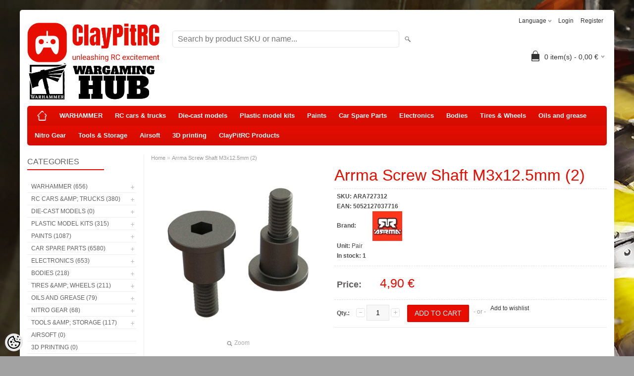

--- FILE ---
content_type: text/html; charset=UTF-8
request_url: https://www.claypitrc.eu/en/a/arrma-screw-shaft-m3x12.5mm-2
body_size: 33001
content:
<!DOCTYPE html>
<html dir="ltr" lang="en">
<head>
<title>Arrma Screw Shaft M3x12.5mm (2) @ Claypit is your RC and Warhammer hobby hub to visit</title>

<meta charset="UTF-8" />
<meta name="keywords" content="traxxas, traxxas eesti, traxxas tallinn, warhammer, warhammer tallinn, warhammer 40k, warhammer 40000, age of sigmar, games workshop, xray, tamiya, rc, radio control, hobby, losi, mugen, tlr, race car, buggy, truggy, horizonhobby,  aka, proline,  servo, s" />
<meta name="description" content="Arrma Screw Shaft M3x12.5mm (2) ClayPitRC - One stop hobby store for your RC cars and parts as well as world of WARHAMMER miniatures and model building. Start your model hobby right here and gear up for the upcoming season!" />
<meta name="author" content="ClayPitRC.eu RC HobbyStore" />
<meta name="generator" content="ShopRoller.com" />
<meta name="csrf-token" content="RnPwyuPJkC1f7hidvA9vR4csn6GE90wytWKbz4Al" />

<meta property="og:type" content="website" />
<meta property="og:title" content="Arrma Screw Shaft M3x12.5mm (2)" />
<meta property="og:image" content="https://www.claypitrc.eu/media/claypitrc/.product-image/large/product/Arrma/ARA727312.jpg" />
<meta property="og:url" content="https://www.claypitrc.eu/en/a/arrma-screw-shaft-m3x12.5mm-2" />
<meta property="og:site_name" content="ClayPitRC.eu RC HobbyStore" />
<meta property="og:description" content="Arrma Screw Shaft M3x12.5mm (2) ClayPitRC - One stop hobby store for your RC cars and parts as well as world of WARHAMMER miniatures and model building. Start your model hobby right here and gear up for the upcoming season!" />

<meta name="HandheldFriendly" content="True" />
<meta name="MobileOptimized" content="320" />
<meta name="viewport" content="width=device-width, initial-scale=1, minimum-scale=1, maximum-scale=1" />

<base href="https://www.claypitrc.eu/" />

<link href="https://www.claypitrc.eu/media/claypitrc/general/logo/claypitrc-website-favicon-color.png" rel="icon" />

<link rel="stylesheet" href="https://www.claypitrc.eu/skin/bigshop/css/all-2922.css" type="text/css" media="screen" />

<script type="text/javascript" src="https://www.claypitrc.eu/skin/bigshop/js/all-2922.js"></script>


<style id="tk-theme-configurator-css" type="text/css">
body { background-image:url(https://www.claypitrc.eu/media/claypitrc/product/Warhammer/https___trade.games-workshop.com_assets_2025_09_Trade_7-6_Header_1.png); }
body { background-color:#a2a2a3; }
#content { font-family:'Lucida Sans Unicode','Lucida Grande',sans-serif; }
#content, .product-info .description, .product-info #wishlist-links a, .product-info .product-attributes-wrap { font-size:12px; }
#content { color:#636060; }
h1,h2,h3,h4,h5,h6,.box .box-heading span { font-family:Tahoma,Geneva,sans-serif; }
h1,h2,h3,h4,h5,h6 { color:#e70d00; }
#menu,#menu > ul > li > div { background-color:#e70d00; }
#menu > ul > li > a,#menu > ul > li > div > ul > li > a { color:#ffffff; }
#menu > ul > li:hover > a { background-color:#eb6244; }
#menu > ul > li:hover > a,#menu > ul > li ul > li > a:hover { color:#ffffff; }
#menu > ul > li > a { font-size:13px; }
#menu > ul > li ul > li > a { font-size:13px; }
.box .box-heading span { color:#636060; }
.box .box-heading { font-size:16px; }
.box .box-heading { border-color:#ffffff; }
.box .box-heading span { border-color:#e70d00; }
.box-category > ul > li > a, .box-category > ul > li > ul > li a { color:#636060; }
.box-category a:hover { background-color:#f9f9f9; }
.box-category > ul > li > a, .box-content.filter label { font-size:12px; }
.box-category > ul > li > ul > li a { font-size:12px; }
a.button, input.button, button.button, .box-product > div .cart a.button, .box-product > div .cart input.button, .product-grid > div 
											.cart a.button, .product-grid > div .cart input.button, .product-list > div .cart a.button, 
											.product-list > div .cart input.button, .button.gray,
											.button-secondary{ background-color:#e70d00; }
a.button, input.button, button.button, .box-product > div .cart a.button, .box-product > div .cart input.button, .product-grid > div 
											.cart a.button, .product-grid > div .cart input.button, .product-list > div .cart a.button, 
											.product-list > div .cart input.button, .button.gray,
											.button-secondary { color:#ffffff; }
a.button:hover, input.button:hover, button.button:hover, .box-product > div .cart a.button:hover, .box-product > div .cart input.button:hover, 
											.product-grid > div .cart a.button:hover, .product-grid > div .cart input.button:hover, 
											.product-list > div .cart a.button:hover, .product-list > div .cart input.button:hover,
											.button-secondary:hover { background-color:#0cc212; }
a.button:hover, input.button:hover, button.button:hover, .box-product > div .cart a.button:hover, .box-product > div .cart input.button:hover, 
											.product-grid > div .cart a.button:hover, .product-grid > div .cart input.button:hover, 
											.product-list > div .cart a.button:hover, .product-list > div .cart input.button:hover,
											.button-secondary:hover { color:#ffffff; }
.button, input.button, button.button, .box-product > div .cart a.button, .box-product > div .cart input.button, .product-grid > div 
											.cart a.button, .product-grid > div .cart input.button, .product-list > div .cart a.button, 
											.product-list > div .cart input.button, .button.gray,
											.button-secondary:hover { font-size:12px; }
#button-cart, .button-primary { background-color:#e70d00; }
#button-cart, .button-primary { color:#ffffff; }
#button-cart:hover, .button-primary:hover { background-color:#0b9610; }
#button-cart:hover, .button-primary:hover { color:#ffffff; }
.product-list .price, .product-grid .price, .box-product .price-old, .box-product .price { color:#e70d00; }
.product-grid .price-new, .box-product .price-new, .product-list .price-new { color:#e70d00; }
.product-list .price-old, .product-grid .price-old, .box-product .price-old { color:#636060; }
.product-list .price, .product-grid .price, .product-list .price-old, .product-grid .price-old, .box-product .price-old, .box-product .price, .box-product .price-new   { font-size:14px; }
.product-info .price-tag { color:#e70d00; }
.product-info .price-old { color:#636060; }
.product-info .price-old { font-size:14px; }
.product-info .price-tag { background-color:#ffffff; }
.product-info .price { color:#636060; }
.pagination .links a { background-color:#ffffff; }
.pagination .links a { color:#9e9e9e; }
.pagination .links a { border-color:#ffffff; }
.pagination .links a:hover { background-color:#f5e6e6; }
.pagination .links a:hover { color:#e70d00; }
.pagination .links a:hover { border-color:#f5e6e6; }
.pagination .links b { background-color:#e70d00; }
.pagination .links b { color:#ffffff; }
.pagination .links b { border-color:#e70d00; }
#header #cart .heading h4 { background-color:#343333; }
#header #cart .heading #cart-total, #header #welcome a, #language, #currency, #header .links { color:#343333; }
#footer { background-color:#f2f2f2; }
#footer h3 { color:#e70d00; }
#footer .column a { color:#999999; }
#footer .column a:hover { color:#212121; }
#powered { color:#636060; }
#sr-cookie-policy { background-color:#bcbbbb; }
#sr-cookie-policy, #sr-cookie-policy a { color:#ffffff; }
#sr-cookie-policy button { background-color:; }
#sr-cookie-policy button { color:; }
#sr-cookie-policy button:hover { background-color:; }
#sr-cookie-policy button:hover { color:; }
#sr-cookie-policy button { font-size:px; }
</style>
<style id="tk-custom-css" type="text/css">
.tk-payment-method img{
	max-width:100%;
	height:auto;
}

.tk-checkout-payment-methods .tk-payment-method > a:first-child{

}

.tk-payment-method.tk-payment-method-everypay_swed_ob_ee img, .tk-payment-method.tk-payment-method-leasing-esto_pay_later img{
    max-width: 130px;
	height:auto !important;
}

body.tk-checkout-success-page .tk-payment-method.tk-payment-method-leasing{
	display: flex;
    flex-direction: column;
}


.tk-payment-method.tk-payment-method-leasing .tk-payment-method.tk-payment-method-leasing-0{
    order: 1;
}

.tk-leasing-providers tbody tr:first-child{

}


</style>

<script type="text/javascript">
if(!Roller) var Roller = {};
Roller.config = new Array();
Roller.config['base_url'] = 'https://www.claypitrc.eu/en/';
Roller.config['base_path'] = '/';
Roller.config['cart/addtocart/after_action'] = '1';
Roller.config['skin_url'] = 'https://www.claypitrc.eu/skin/bigshop/';
Roller.config['translate-fill_required_fields'] = 'Please fill all required fields';
Roller.t = {"form_error_fill_required_fields":"Please fill all required fields","cart_error_no_items_selected":"Choose products!"}
</script>



<!-- Meta Pixel Code -->
<script>
  !function(f,b,e,v,n,t,s)
  {if(f.fbq)return;n=f.fbq=function(){n.callMethod?
  n.callMethod.apply(n,arguments):n.queue.push(arguments)};
  if(!f._fbq)f._fbq=n;n.push=n;n.loaded=!0;n.version='2.0';
  n.queue=[];t=b.createElement(e);t.async=!0;
  t.src=v;s=b.getElementsByTagName(e)[0];
  s.parentNode.insertBefore(t,s)}(window, document,'script',
  'https://connect.facebook.net/en_US/fbevents.js');
  fbq('init', '512705800746058');
  fbq('track', 'PageView');
</script>
<noscript><img height="1" width="1" style="display:none"
  src="https://www.facebook.com/tr?id=512705800746058&ev=PageView&noscript=1"
/></noscript>
<!-- End Meta Pixel Code -->



    <script>
        window.dataLayer = window.dataLayer || [];
        function gtag() { dataLayer.push(arguments); }
        gtag('consent', 'default', {
            'ad_user_data': 'denied',
            'ad_personalization': 'denied',
            'ad_storage': 'denied',
            'analytics_storage': 'denied',
            'wait_for_update': 500,
        });
    </script>

    <!-- Google Tag Manager -->
    <script
        type="text/javascript"
    >(function(w,d,s,l,i){w[l]=w[l]||[];w[l].push({'gtm.start':
                new Date().getTime(),event:'gtm.js'});var f=d.getElementsByTagName(s)[0],
            j=d.createElement(s),dl=l!='dataLayer'?'&l='+l:'';j.async=true;j.src=
            'https://www.googletagmanager.com/gtm.js?id='+i+dl;f.parentNode.insertBefore(j,f);
        })(window,document,'script','dataLayer','GTM-KKJVJX5C');
    </script>
    <!-- End Google Tag Manager -->

    <script>
        /*
		 *   Called when consent changes. Assumes that consent object contains keys which
		 *   directly correspond to Google consent types.
		 */
        const googleUserConsentListener = function() {
            let consent = this.options;
            gtag('consent', 'update', {
                'ad_user_data': consent.marketing,
                'ad_personalization': consent.marketing,
                'ad_storage': consent.marketing,
                'analytics_storage': consent.analytics
            });
        };

        $('document').ready(function(){
            Roller.Events.on('onUserConsent', googleUserConsentListener);
        });
    </script>

    <!-- Google Tag Manager Events -->
	        <script>
			            dataLayer.push({ecommerce: null});
            dataLayer.push({
                event:'view_item',
                ecommerce: {"currency":"EUR","value":4.9,"items":[{"item_id":"ARA727312","item_name":"Arrma Screw Shaft M3x12.5mm (2)","item_brand":"ARRMA","price":4.9,"discount":0,"item_category":"Car Spare Parts","item_category2":"ARRMA","item_category3":"Big Rock 3S 4X4","item_category4":"","item_category5":""}]}            });
			        </script>
	
    <!-- Global Site Tag (gtag.js) - Google Tag Manager Event listeners -->
	        <script>
            let currency = "eur".toUpperCase();
            let shop = "";

            $(document).bind('sr:cart.changed', function(event, options) {
                let categories = [];
                //if product qty is positive then add
                if (!options || options.quantity_added_to_cart <= 0)
                {
                    //no track remove_from_cart
                    return;
                }

                //take product first category path(taxonomy)
                if (options.product_categories.length > 0)
                {
                    let category_parts = options.product_categories[0].split(" > ")
                    if (category_parts.length > 0) {
                        categories = categories.concat(category_parts);
                    }
                }
                dataLayer.push({ecommerce: null});
                dataLayer.push({
                    event: 'add_to_cart',
                    ecommerce:
                        {
                            currency: currency,
                            value: options.product_price * options.quantity_added_to_cart,
                            items:
                                [
                                    {
                                        item_id: options.product_sku,
                                        item_name: options.product_title,
                                        affiliation: shop,
                                        item_brand: options.product_brand,
                                        item_category: categories[0],
                                        item_category2: categories[1],
                                        item_category3: categories[2],
                                        item_category4: categories[3],
                                        item_category5: categories[4],
                                        price: options.product_price,
                                        quantity: options.quantity_added_to_cart
                                    }
                                ]
                        }
                })
            })
        </script>
	    <!-- Facebook Pixel Code -->
            <!-- Meta Pixel Code -->
<script>
  !function(f,b,e,v,n,t,s)
  {if(f.fbq)return;n=f.fbq=function(){n.callMethod?
  n.callMethod.apply(n,arguments):n.queue.push(arguments)};
  if(!f._fbq)f._fbq=n;n.push=n;n.loaded=!0;n.version='2.0';
  n.queue=[];t=b.createElement(e);t.async=!0;
  t.src=v;s=b.getElementsByTagName(e)[0];
  s.parentNode.insertBefore(t,s)}(window, document,'script',
  'https://connect.facebook.net/en_US/fbevents.js');
  fbq('init', '512705800746058');
  fbq('track', 'PageView');
</script>
<noscript><img height="1" width="1" style="display:none"
  src="https://www.facebook.com/tr?id=512705800746058&ev=PageView&noscript=1"
/></noscript>
<!-- End Meta Pixel Code -->    
    <script>
        /*
		 *   Called when consent changes. Assumes that consent object contains keys which
		 *   directly correspond to Google consent types.
		 */
        const fbConsentListener = function() {
            let consent = this.options;
            if (consent.analytics == 'granted')
            {

                fbq('consent', 'grant');
            }
        };

        $('document').ready(function(){
            Roller.Events.on('onUserConsent', fbConsentListener);
        });
    </script>

        <script type="text/javascript">
		        fbq('track', 'ViewContent', {"content_ids":["ARA727312"],"content_category":"Products","content_type":"product","value":4.899984,"currency":"EUR"});
		    </script>
    
    <!--  Facebook Pixel event listeners  -->
	        <script type="text/javascript">
            $(function(){
                                Roller.Events.on('roller:add-to-cart', 
				function() {
									
					if (this.options.length == 0) {
						return true;
					}
					
					if (!$.isArray(this.options)) {
						//wrap event options to array
						this.options = [this.options];
					}
					
					var data = {
						content_type : 'product',
						currency : 'EUR',
						value : 0,
						contents : []
					};
					
					//event value counter
					event_value = 0;
					
					$.each(this.options, function() {
						event_value = event_value + (this.product_price_value * this.qty); 
						data.contents.push({
							id : this.product_sku,
							item_price : this.product_price_value,
							quantity : this.qty,
						})	
					});
					
					//push event value
					data.value = event_value;
					
					fbq('track', 'AddToCart', data);
				}
				
			);
                            });
        </script>
	    <!-- End Facebook Pixel Code -->



</head>

<body class="browser-chrome browser-chrome-131.0.0.0 tk-language-en_GB page-template-page-2columns_left content-template-content-product tk-product-page">

<div id="fb-root"></div>
<script type="text/plain" data-category="analytics" async defer crossorigin="anonymous" src="https://connect.facebook.net/en_GB/sdk.js#xfbml=1&version=v11.0&appId=386731248061277&autoLogAppEvents=1"></script>

<!-- Google Tag Manager (noscript) -->
<noscript><iframe src="https://www.googletagmanager.com/ns.html?id=GTM-KKJVJX5C"
				  height="0" width="0" style="display:none;visibility:hidden"></iframe></noscript>
<!-- End Google Tag Manager (noscript) -->

<div class="main-wrapper">

	<div id="header">
		<div id="welcome">

		<form action="#" method="post">
<div id="language">
	Language	<ul>
	
		<li>
			<a href="https://www.claypitrc.eu/et" title="Eesti keel">
				<img src="https://www.claypitrc.eu/skin/bigshop/image/flags/et.png" alt="Eesti keel">
				Eesti keel			</a>
		</li>

	
		<li>
			<a href="https://www.claypitrc.eu/en" title="English">
				<img src="https://www.claypitrc.eu/skin/bigshop/image/flags/en.png" alt="English">
				English			</a>
		</li>

		</ul>
</div>
</form>

		
				<a href="https://www.claypitrc.eu/en/login">Login</a>
	
				<a href="https://www.claypitrc.eu/en/account/register">Register</a>        
	

</div>

<div id="header-content-block"></div>

<div id="logo"><a href="https://www.claypitrc.eu/en/home">
			<img src="https://www.claypitrc.eu/media/claypitrc/general/logo/cprc-warhammer_logo.png" alt="ClayPitRC.eu RC HobbyStore" />
	</a></div>

<div id="search"><form id="searchForm" action="https://www.claypitrc.eu/en/search" method="get">
			<input type="hidden" name="page" value="1" />
	<input type="hidden" name="q" value="" />
</form>

<div class="button-search"></div>
<input type="text" id="filter_name" name="filter_name" value="" placeholder="Search by product SKU or name..." onClick="this.select();" onKeyDown="this.style.color = '#333';" class="search-autocomplete" />
</div>

		<div id="cart" class="">
		<div class="heading" onclick="window.location='https://www.claypitrc.eu/en/cart'">
			<h4><img width="32" height="32" alt="" src="https://www.claypitrc.eu/skin/bigshop/image/cart-bg.png"></h4>
			<a><span id="cart-total">
				<span id="cart_total_qty">0</span> item(s) - 
				<span id="cart_total_sum">0,00</span> €
			</span></a>
		</div>
		<div class="content"></div>
	</div>
	</div>

		<div id="menu">
		
<span>Menu</span>
<ul>
			<li class="home">
		<a href="https://www.claypitrc.eu/en/home"><span>Home</span></a>
	</li>
	
		
		<li class="tk-category-473 tk-category-warhammer" style="z-index:1100;">
			<a href="https://www.claypitrc.eu/en/c/warhammer">WARHAMMER</a>
			
<div class="level level_1">
	<ul>

	
		<li class="tk-category-527 tk-category-battleforce-2025">
			<a href="https://www.claypitrc.eu/en/c/battleforce-2025">BATTLEFORCE 2025!</a>
			
		</li>

	
		<li class="tk-category-523 tk-category-white-dwarf-magazine">
			<a href="https://www.claypitrc.eu/en/c/white-dwarf-magazine">White Dwarf magazine</a>
			
		</li>

	
		<li class="tk-category-498 tk-category-start-here">
			<a href="https://www.claypitrc.eu/en/c/start-here">START HERE!</a>
			
		</li>

	
		<li class="tk-category-474 tk-category-warhammer-40k">
			<a href="https://www.claypitrc.eu/en/c/warhammer-40k">Warhammer 40K</a>
			
<div class="level level_2">
	<ul>

	
		<li class="tk-category-477 tk-category-space-marines">
			<a href="https://www.claypitrc.eu/en/c/space-marines">Space Marines</a>
			
		</li>

	
		<li class="tk-category-494 tk-category-armies-of-the-imperium">
			<a href="https://www.claypitrc.eu/en/c/armies-of-the-imperium">Armies of the Imperium</a>
			
		</li>

	
		<li class="tk-category-495 tk-category-armies-of-chaos">
			<a href="https://www.claypitrc.eu/en/c/armies-of-chaos">Armies of Chaos</a>
			
		</li>

	
		<li class="tk-category-496 tk-category-xenos-armies">
			<a href="https://www.claypitrc.eu/en/c/xenos-armies">Xenos Armies</a>
			
		</li>

	
		<li class="tk-category-497 tk-category-combat-patrol-sets-of-units">
			<a href="https://www.claypitrc.eu/en/c/combat-patrol-sets-of-units">Combat Patrol - Sets of units</a>
			
		</li>

	
		<li class="tk-category-509 tk-category-rules-and-codex-books">
			<a href="https://www.claypitrc.eu/en/c/rules-and-codex-books">Rules &amp; Codex (books)</a>
			
		</li>

	
		<li class="tk-category-524 tk-category-black-library-books">
			<a href="https://www.claypitrc.eu/en/c/black-library-books">Black Library (books)</a>
			
		</li>

	
	</ul>
</div>
		</li>

	
		<li class="tk-category-475 tk-category-age-of-sigmar">
			<a href="https://www.claypitrc.eu/en/c/age-of-sigmar">Age of Sigmar</a>
			
<div class="level level_2">
	<ul>

	
		<li class="tk-category-476 tk-category-order">
			<a href="https://www.claypitrc.eu/en/c/order">Order</a>
			
		</li>

	
		<li class="tk-category-499 tk-category-death">
			<a href="https://www.claypitrc.eu/en/c/death">Death</a>
			
		</li>

	
		<li class="tk-category-500 tk-category-chaos-kaos">
			<a href="https://www.claypitrc.eu/en/c/chaos-kaos">Chaos (Kaos)</a>
			
		</li>

	
		<li class="tk-category-501 tk-category-destruction">
			<a href="https://www.claypitrc.eu/en/c/destruction">Destruction</a>
			
		</li>

	
		<li class="tk-category-502 tk-category-spearhead">
			<a href="https://www.claypitrc.eu/en/c/spearhead">Spearhead</a>
			
		</li>

	
		<li class="tk-category-531 tk-category-warhammer-quest">
			<a href="https://www.claypitrc.eu/en/c/warhammer-quest">Warhammer Quest</a>
			
		</li>

	
		<li class="tk-category-510 tk-category-rules-and-battletome-books">
			<a href="https://www.claypitrc.eu/en/c/rules-and-battletome-books">Rules &amp; Battletome (books)</a>
			
		</li>

	
	</ul>
</div>
		</li>

	
		<li class="tk-category-511 tk-category-the-horus-heresy">
			<a href="https://www.claypitrc.eu/en/c/the-horus-heresy">The Horus Heresy</a>
			
<div class="level level_2">
	<ul>

	
		<li class="tk-category-512 tk-category-loyalist-legiones-astartes">
			<a href="https://www.claypitrc.eu/en/c/loyalist-legiones-astartes">Loyalist Legiones Astartes</a>
			
		</li>

	
		<li class="tk-category-513 tk-category-traitor-legiones-astartes">
			<a href="https://www.claypitrc.eu/en/c/traitor-legiones-astartes">Traitor Legiones Astartes</a>
			
		</li>

	
		<li class="tk-category-514 tk-category-mechanicum">
			<a href="https://www.claypitrc.eu/en/c/mechanicum">Mechanicum</a>
			
		</li>

	
		<li class="tk-category-515 tk-category-forces-of-the-emperor">
			<a href="https://www.claypitrc.eu/en/c/forces-of-the-emperor">Forces of the Emperor</a>
			
		</li>

	
		<li class="tk-category-516 tk-category-armies-of-the-warmaster">
			<a href="https://www.claypitrc.eu/en/c/armies-of-the-warmaster">Armies of the Warmaster</a>
			
		</li>

	
		<li class="tk-category-517 tk-category-rules-and-army-books">
			<a href="https://www.claypitrc.eu/en/c/rules-and-army-books">Rules and Army Books</a>
			
		</li>

	
	</ul>
</div>
		</li>

	
		<li class="tk-category-493 tk-category-kill-team">
			<a href="https://www.claypitrc.eu/en/c/kill-team">Kill Team</a>
			
		</li>

	
		<li class="tk-category-526 tk-category-commemorative-series">
			<a href="https://www.claypitrc.eu/en/c/commemorative-series">Commemorative Series</a>
			
		</li>

	
		<li class="tk-category-478 tk-category-citadel-colour">
			<a href="https://www.claypitrc.eu/en/c/citadel-colour">Citadel Colour</a>
			
<div class="level level_2">
	<ul>

	
		<li class="tk-category-490 tk-category-primer">
			<a href="https://www.claypitrc.eu/en/c/primer">Primer</a>
			
		</li>

	
		<li class="tk-category-485 tk-category-base-colours">
			<a href="https://www.claypitrc.eu/en/c/base-colours">Base Colours</a>
			
		</li>

	
		<li class="tk-category-484 tk-category-layer-colours">
			<a href="https://www.claypitrc.eu/en/c/layer-colours">Layer colours</a>
			
		</li>

	
		<li class="tk-category-486 tk-category-drybrush-colours">
			<a href="https://www.claypitrc.eu/en/c/drybrush-colours">Drybrush colours</a>
			
		</li>

	
		<li class="tk-category-487 tk-category-shade-colours">
			<a href="https://www.claypitrc.eu/en/c/shade-colours">Shade colours</a>
			
		</li>

	
		<li class="tk-category-488 tk-category-technical-colours">
			<a href="https://www.claypitrc.eu/en/c/technical-colours">Technical colours</a>
			
		</li>

	
		<li class="tk-category-489 tk-category-contrast-colours">
			<a href="https://www.claypitrc.eu/en/c/contrast-colours">Contrast colours</a>
			
		</li>

	
		<li class="tk-category-491 tk-category-paint-sets">
			<a href="https://www.claypitrc.eu/en/c/paint-sets">Paint sets</a>
			
		</li>

	
	</ul>
</div>
		</li>

	
		<li class="tk-category-504 tk-category-ak-colours">
			<a href="https://www.claypitrc.eu/en/c/ak-colours">AK Colours</a>
			
<div class="level level_2">
	<ul>

	
		<li class="tk-category-506 tk-category-ak-primer">
			<a href="https://www.claypitrc.eu/en/c/ak-primer">AK Primer</a>
			
		</li>

	
		<li class="tk-category-503 tk-category-ak-3gen-acrylics">
			<a href="https://www.claypitrc.eu/en/c/ak-3gen-acrylics">AK 3GEN Acrylics</a>
			
		</li>

	
		<li class="tk-category-505 tk-category-ak-quick-gen-paints">
			<a href="https://www.claypitrc.eu/en/c/ak-quick-gen-paints">AK QUICK GEN paints</a>
			
		</li>

	
		<li class="tk-category-507 tk-category-ak-varnishes">
			<a href="https://www.claypitrc.eu/en/c/ak-varnishes">AK Varnishes</a>
			
		</li>

	
		<li class="tk-category-508 tk-category-ak-thinners-etc.">
			<a href="https://www.claypitrc.eu/en/c/ak-thinners-etc.">AK Thinners etc.</a>
			
		</li>

	
		<li class="tk-category-519 tk-category-terrain">
			<a href="https://www.claypitrc.eu/en/c/terrain">Terrain</a>
			
		</li>

	
	</ul>
</div>
		</li>

	
		<li class="tk-category-492 tk-category-glue-2">
			<a href="https://www.claypitrc.eu/en/c/glue-2">Glue</a>
			
		</li>

	
		<li class="tk-category-481 tk-category-brushes">
			<a href="https://www.claypitrc.eu/en/c/brushes">Brushes</a>
			
		</li>

	
		<li class="tk-category-520 tk-category-airbrushes-1">
			<a href="https://www.claypitrc.eu/en/c/airbrushes-1">Airbrushes</a>
			
		</li>

	
		<li class="tk-category-482 tk-category-dices">
			<a href="https://www.claypitrc.eu/en/c/dices">Dices</a>
			
		</li>

	
		<li class="tk-category-518 tk-category-game-mats">
			<a href="https://www.claypitrc.eu/en/c/game-mats">Game mats</a>
			
		</li>

	
	</ul>
</div>
		</li>
	
		
	
		<li class="tk-category-469 tk-category-rc-cars-and-trucks-1" style="z-index:1099;">
			<a href="https://www.claypitrc.eu/en/c/rc-cars-and-trucks-1">RC cars &amp; trucks</a>
			
<div class="level level_1">
	<ul>

	
		<li class="tk-category-529 tk-category-rc-cars-for-kids-and-beginners">
			<a href="https://www.claypitrc.eu/en/c/rc-cars-for-kids-and-beginners">RC cars for kids and beginners</a>
			
		</li>

	
		<li class="tk-category-406 tk-category-rc-rtr-models">
			<a href="https://www.claypitrc.eu/en/c/rc-rtr-models">RC RTR Models</a>
			
<div class="level level_2">
	<ul>

	
		<li class="tk-category-532 tk-category-mini-racer-drift-1-40">
			<a href="https://www.claypitrc.eu/en/c/mini-racer-drift-1-40">Mini Racer/Drift (1:40)</a>
			
		</li>

	
		<li class="tk-category-337 tk-category-kyosho-mini-z-1-28">
			<a href="https://www.claypitrc.eu/en/c/kyosho-mini-z-1-28">Kyosho Mini-Z (1:28)</a>
			
<div class="level level_3">
	<ul>

	
		<li class="tk-category-340 tk-category-readyset">
			<a href="https://www.claypitrc.eu/en/c/readyset">Readyset</a>
			
<div class="level level_4">
	<ul>

	
		<li class="tk-category-386 tk-category-rwd-mr-03">
			<a href="https://www.claypitrc.eu/en/c/rwd-mr-03">RWD (MR-03)</a>
			
		</li>

	
		<li class="tk-category-388 tk-category-awd-ma-020">
			<a href="https://www.claypitrc.eu/en/c/awd-ma-020">AWD (MA-020)</a>
			
		</li>

	
	</ul>
</div>
		</li>

	
		<li class="tk-category-338 tk-category-chassis">
			<a href="https://www.claypitrc.eu/en/c/chassis">Chassis</a>
			
		</li>

	
		<li class="tk-category-339 tk-category-wheels-and-tires">
			<a href="https://www.claypitrc.eu/en/c/wheels-and-tires">Wheels and tires</a>
			
		</li>

	
		<li class="tk-category-387 tk-category-spares-and-accessories">
			<a href="https://www.claypitrc.eu/en/c/spares-and-accessories">Spares and accessories</a>
			
		</li>

	
	</ul>
</div>
		</li>

	
		<li class="tk-category-74 tk-category-1-24-scale">
			<a href="https://www.claypitrc.eu/en/c/1-24-scale">1/24 scale</a>
			
		</li>

	
		<li class="tk-category-49 tk-category-1-14-1-18-scale">
			<a href="https://www.claypitrc.eu/en/c/1-14-1-18-scale">1/14-1/18 scale </a>
			
		</li>

	
		<li class="tk-category-5 tk-category-1-10-off-road">
			<a href="https://www.claypitrc.eu/en/c/1-10-off-road">1/10 Off Road</a>
			
<div class="level level_3">
	<ul>

	
		<li class="tk-category-163 tk-category-buggy">
			<a href="https://www.claypitrc.eu/en/c/buggy">Buggy</a>
			
		</li>

	
		<li class="tk-category-164 tk-category-truck">
			<a href="https://www.claypitrc.eu/en/c/truck">Truck</a>
			
		</li>

	
		<li class="tk-category-165 tk-category-monster-truck">
			<a href="https://www.claypitrc.eu/en/c/monster-truck">Monster truck</a>
			
		</li>

	
		<li class="tk-category-166 tk-category-sct-short-course-truck">
			<a href="https://www.claypitrc.eu/en/c/sct-short-course-truck">SCT (Short Course Truck)</a>
			
		</li>

	
		<li class="tk-category-167 tk-category-desert-rock-buggy">
			<a href="https://www.claypitrc.eu/en/c/desert-rock-buggy">Desert/Rock Buggy</a>
			
		</li>

	
	</ul>
</div>
		</li>

	
		<li class="tk-category-4 tk-category-1-8-off-road-electric">
			<a href="https://www.claypitrc.eu/en/c/1-8-off-road-electric">1/8 Off Road Electric</a>
			
		</li>

	
		<li class="tk-category-3 tk-category-1-8-off-road-ic">
			<a href="https://www.claypitrc.eu/en/c/1-8-off-road-ic">1/8 Off Road IC</a>
			
		</li>

	
		<li class="tk-category-161 tk-category-1-6-1-7-scale">
			<a href="https://www.claypitrc.eu/en/c/1-6-1-7-scale">1/6-1/7 scale</a>
			
		</li>

	
		<li class="tk-category-104 tk-category-1-5-scale">
			<a href="https://www.claypitrc.eu/en/c/1-5-scale">1/5 scale</a>
			
		</li>

	
		<li class="tk-category-32 tk-category-crawler-scale-trucks">
			<a href="https://www.claypitrc.eu/en/c/crawler-scale-trucks">Crawler/Scale Trucks</a>
			
<div class="level level_3">
	<ul>

	
		<li class="tk-category-382 tk-category-1-6...1-8-scale">
			<a href="https://www.claypitrc.eu/en/c/1-6...1-8-scale">1/6...1/8 scale</a>
			
		</li>

	
		<li class="tk-category-381 tk-category-1-10-scale-2">
			<a href="https://www.claypitrc.eu/en/c/1-10-scale-2">1/10 scale</a>
			
		</li>

	
		<li class="tk-category-380 tk-category-1-18-scale">
			<a href="https://www.claypitrc.eu/en/c/1-18-scale">1/18 scale</a>
			
		</li>

	
		<li class="tk-category-379 tk-category-1-24-scale-8">
			<a href="https://www.claypitrc.eu/en/c/1-24-scale-8">1/24 scale</a>
			
		</li>

	
	</ul>
</div>
		</li>

	
		<li class="tk-category-6 tk-category-on-road-rally">
			<a href="https://www.claypitrc.eu/en/c/on-road-rally">On Road / Rally</a>
			
		</li>

	
		<li class="tk-category-197 tk-category-drift">
			<a href="https://www.claypitrc.eu/en/c/drift">Drift</a>
			
		</li>

	
		<li class="tk-category-528 tk-category-drones">
			<a href="https://www.claypitrc.eu/en/c/drones">Drones</a>
			
		</li>

	
		<li class="tk-category-458 tk-category-rc-tanks">
			<a href="https://www.claypitrc.eu/en/c/rc-tanks">RC Tanks</a>
			
		</li>

	
		<li class="tk-category-144 tk-category-boats-and-spares">
			<a href="https://www.claypitrc.eu/en/c/boats-and-spares">Boats &amp; Spares</a>
			
<div class="level level_3">
	<ul>

	
		<li class="tk-category-428 tk-category-boats-2">
			<a href="https://www.claypitrc.eu/en/c/boats-2">Boats</a>
			
		</li>

	
		<li class="tk-category-422 tk-category-boat-spares">
			<a href="https://www.claypitrc.eu/en/c/boat-spares">Boat spares</a>
			
<div class="level level_4">
	<ul>

	
		<li class="tk-category-423 tk-category-traxxas-spartan-sr">
			<a href="https://www.claypitrc.eu/en/c/traxxas-spartan-sr">Traxxas Spartan SR</a>
			
		</li>

	
		<li class="tk-category-426 tk-category-traxxas-dcb-m41">
			<a href="https://www.claypitrc.eu/en/c/traxxas-dcb-m41">Traxxas DCB M41</a>
			
		</li>

	
		<li class="tk-category-429 tk-category-traxxas-disruptor">
			<a href="https://www.claypitrc.eu/en/c/traxxas-disruptor">Traxxas Disruptor</a>
			
		</li>

	
		<li class="tk-category-424 tk-category-traxxas-blast">
			<a href="https://www.claypitrc.eu/en/c/traxxas-blast">Traxxas Blast</a>
			
		</li>

	
		<li class="tk-category-425 tk-category-proboat-blackjack-v2-24">
			<a href="https://www.claypitrc.eu/en/c/proboat-blackjack-v2-24">Proboat Blackjack V2 24&#039;</a>
			
		</li>

	
		<li class="tk-category-427 tk-category-proboat-sonicwake-v2-36">
			<a href="https://www.claypitrc.eu/en/c/proboat-sonicwake-v2-36">Proboat Sonicwake V2 36&#039;</a>
			
		</li>

	
	</ul>
</div>
		</li>

	
	</ul>
</div>
		</li>

	
		<li class="tk-category-310 tk-category-drag-car">
			<a href="https://www.claypitrc.eu/en/c/drag-car">Drag car</a>
			
		</li>

	
	</ul>
</div>
		</li>

	
		<li class="tk-category-162 tk-category-rc-chassis-kits">
			<a href="https://www.claypitrc.eu/en/c/rc-chassis-kits">RC Chassis Kits</a>
			
<div class="level level_2">
	<ul>

	
		<li class="tk-category-316 tk-category-tamiya-rc-builder-kits">
			<a href="https://www.claypitrc.eu/en/c/tamiya-rc-builder-kits">Tamiya RC builder kits</a>
			
<div class="level level_3">
	<ul>

	
		<li class="tk-category-317 tk-category-on-road-1">
			<a href="https://www.claypitrc.eu/en/c/on-road-1">On-Road</a>
			
		</li>

	
		<li class="tk-category-318 tk-category-off-road">
			<a href="https://www.claypitrc.eu/en/c/off-road">Off-Road</a>
			
		</li>

	
		<li class="tk-category-319 tk-category-trucks">
			<a href="https://www.claypitrc.eu/en/c/trucks">Trucks</a>
			
		</li>

	
		<li class="tk-category-393 tk-category-rally-1">
			<a href="https://www.claypitrc.eu/en/c/rally-1">Rally</a>
			
		</li>

	
	</ul>
</div>
		</li>

	
		<li class="tk-category-468 tk-category-1-10-scale-crawler">
			<a href="https://www.claypitrc.eu/en/c/1-10-scale-crawler">1/10 Scale Crawler</a>
			
		</li>

	
		<li class="tk-category-260 tk-category-1-8-scale-buggy">
			<a href="https://www.claypitrc.eu/en/c/1-8-scale-buggy">1/8 Scale Buggy</a>
			
		</li>

	
		<li class="tk-category-405 tk-category-1-8-scale-truggy">
			<a href="https://www.claypitrc.eu/en/c/1-8-scale-truggy">1/8 Scale Truggy</a>
			
		</li>

	
		<li class="tk-category-261 tk-category-1-10-scale-buggy">
			<a href="https://www.claypitrc.eu/en/c/1-10-scale-buggy">1/10 Scale Buggy</a>
			
		</li>

	
		<li class="tk-category-403 tk-category-1-10-scale-sct">
			<a href="https://www.claypitrc.eu/en/c/1-10-scale-sct">1/10 Scale SCT</a>
			
		</li>

	
		<li class="tk-category-404 tk-category-1-10-scale-truck">
			<a href="https://www.claypitrc.eu/en/c/1-10-scale-truck">1/10 Scale Truck</a>
			
		</li>

	
		<li class="tk-category-407 tk-category-1-10-scale-drift">
			<a href="https://www.claypitrc.eu/en/c/1-10-scale-drift">1/10 Scale Drift</a>
			
		</li>

	
	</ul>
</div>
		</li>

	
		<li class="tk-category-414 tk-category-rc-toys">
			<a href="https://www.claypitrc.eu/en/c/rc-toys">RC Toys</a>
			
<div class="level level_2">
	<ul>

	
		<li class="tk-category-415 tk-category-cars-and-construction">
			<a href="https://www.claypitrc.eu/en/c/cars-and-construction">Cars and Construction</a>
			
		</li>

	
		<li class="tk-category-416 tk-category-helicopter">
			<a href="https://www.claypitrc.eu/en/c/helicopter">Helicopter</a>
			
		</li>

	
		<li class="tk-category-437 tk-category-planes">
			<a href="https://www.claypitrc.eu/en/c/planes">Planes</a>
			
		</li>

	
	</ul>
</div>
		</li>

	
	</ul>
</div>
		</li>
	
		
	
		<li class="tk-category-418 tk-category-die-cast-models" style="z-index:1098;">
			<a href="https://www.claypitrc.eu/en/c/die-cast-models">Die-cast models</a>
			
<div class="level level_1">
	<ul>

	
		<li class="tk-category-419 tk-category-1-24-scale-6">
			<a href="https://www.claypitrc.eu/en/c/1-24-scale-6">1:24 scale</a>
			
		</li>

	
	</ul>
</div>
		</li>
	
		
	
		<li class="tk-category-152 tk-category-plastic-model-kits" style="z-index:1097;">
			<a href="https://www.claypitrc.eu/en/c/plastic-model-kits">Plastic model kits</a>
			
<div class="level level_1">
	<ul>

	
		<li class="tk-category-153 tk-category-cars-1">
			<a href="https://www.claypitrc.eu/en/c/cars-1">Cars</a>
			
<div class="level level_2">
	<ul>

	
		<li class="tk-category-154 tk-category-1-25-scale">
			<a href="https://www.claypitrc.eu/en/c/1-25-scale">1:25 scale</a>
			
		</li>

	
		<li class="tk-category-330 tk-category-1-24-scale-3">
			<a href="https://www.claypitrc.eu/en/c/1-24-scale-3">1:24 scale</a>
			
		</li>

	
		<li class="tk-category-436 tk-category-1-20-scale">
			<a href="https://www.claypitrc.eu/en/c/1-20-scale">1:20 scale</a>
			
		</li>

	
	</ul>
</div>
		</li>

	
		<li class="tk-category-363 tk-category-military">
			<a href="https://www.claypitrc.eu/en/c/military">Military</a>
			
<div class="level level_2">
	<ul>

	
		<li class="tk-category-376 tk-category-vehicles-1-16">
			<a href="https://www.claypitrc.eu/en/c/vehicles-1-16">Vehicles 1:16</a>
			
		</li>

	
		<li class="tk-category-331 tk-category-vehicles-1-35">
			<a href="https://www.claypitrc.eu/en/c/vehicles-1-35">Vehicles 1:35</a>
			
		</li>

	
		<li class="tk-category-364 tk-category-figures-1-35">
			<a href="https://www.claypitrc.eu/en/c/figures-1-35">Figures 1:35</a>
			
		</li>

	
		<li class="tk-category-343 tk-category-vehicles-1-48">
			<a href="https://www.claypitrc.eu/en/c/vehicles-1-48">Vehicles 1:48</a>
			
		</li>

	
		<li class="tk-category-369 tk-category-vehicles-1-72">
			<a href="https://www.claypitrc.eu/en/c/vehicles-1-72">Vehicles 1:72</a>
			
		</li>

	
	</ul>
</div>
		</li>

	
		<li class="tk-category-333 tk-category-aircrafts">
			<a href="https://www.claypitrc.eu/en/c/aircrafts">Aircrafts</a>
			
<div class="level level_2">
	<ul>

	
		<li class="tk-category-377 tk-category-1-24-scale-4">
			<a href="https://www.claypitrc.eu/en/c/1-24-scale-4">1:24 scale</a>
			
		</li>

	
		<li class="tk-category-334 tk-category-1-32-scale">
			<a href="https://www.claypitrc.eu/en/c/1-32-scale">1:32 scale</a>
			
		</li>

	
		<li class="tk-category-366 tk-category-1-35-scale">
			<a href="https://www.claypitrc.eu/en/c/1-35-scale">1:35 scale</a>
			
		</li>

	
		<li class="tk-category-335 tk-category-1-48-scale">
			<a href="https://www.claypitrc.eu/en/c/1-48-scale">1:48 scale</a>
			
<div class="level level_3">
	<ul>

	
		<li class="tk-category-374 tk-category-1-48-helicopter">
			<a href="https://www.claypitrc.eu/en/c/1-48-helicopter">1:48 helicopter</a>
			
		</li>

	
	</ul>
</div>
		</li>

	
		<li class="tk-category-336 tk-category-1-72-scale">
			<a href="https://www.claypitrc.eu/en/c/1-72-scale">1:72 scale</a>
			
<div class="level level_3">
	<ul>

	
		<li class="tk-category-375 tk-category-1-72-helicopter">
			<a href="https://www.claypitrc.eu/en/c/1-72-helicopter">1:72 helicopter</a>
			
		</li>

	
	</ul>
</div>
		</li>

	
		<li class="tk-category-413 tk-category-1-350-scale">
			<a href="https://www.claypitrc.eu/en/c/1-350-scale">1:350 scale</a>
			
		</li>

	
	</ul>
</div>
		</li>

	
		<li class="tk-category-378 tk-category-boats-1">
			<a href="https://www.claypitrc.eu/en/c/boats-1">Boats</a>
			
		</li>

	
		<li class="tk-category-332 tk-category-glue-and-putty">
			<a href="https://www.claypitrc.eu/en/c/glue-and-putty">Glue &amp; Putty</a>
			
		</li>

	
		<li class="tk-category-341 tk-category-model-building-tools">
			<a href="https://www.claypitrc.eu/en/c/model-building-tools">Model building tools</a>
			
		</li>

	
	</ul>
</div>
		</li>
	
		
	
		<li class="tk-category-320 tk-category-paints" style="z-index:1096;">
			<a href="https://www.claypitrc.eu/en/c/paints">Paints</a>
			
<div class="level level_1">
	<ul>

	
		<li class="tk-category-521 tk-category-ak-3gen-acrylics-1">
			<a href="https://www.claypitrc.eu/en/c/ak-3gen-acrylics-1">AK 3GEN Acrylics</a>
			
		</li>

	
		<li class="tk-category-522 tk-category-ak-quick-gen">
			<a href="https://www.claypitrc.eu/en/c/ak-quick-gen">AK Quick Gen</a>
			
		</li>

	
		<li class="tk-category-345 tk-category-ammo-acrylic-paint">
			<a href="https://www.claypitrc.eu/en/c/ammo-acrylic-paint">AMMO Acrylic Paint</a>
			
<div class="level level_2">
	<ul>

	
		<li class="tk-category-525 tk-category-paint-sets-smart-set">
			<a href="https://www.claypitrc.eu/en/c/paint-sets-smart-set">Paint sets - Smart Set</a>
			
		</li>

	
	</ul>
</div>
		</li>

	
		<li class="tk-category-417 tk-category-ammo-atom-paints">
			<a href="https://www.claypitrc.eu/en/c/ammo-atom-paints">AMMO ATOM paints</a>
			
		</li>

	
		<li class="tk-category-346 tk-category-ammo-oilbrusher">
			<a href="https://www.claypitrc.eu/en/c/ammo-oilbrusher">AMMO Oilbrusher</a>
			
		</li>

	
		<li class="tk-category-358 tk-category-ammo-shaders">
			<a href="https://www.claypitrc.eu/en/c/ammo-shaders">AMMO Shaders</a>
			
		</li>

	
		<li class="tk-category-347 tk-category-ammo-weathering">
			<a href="https://www.claypitrc.eu/en/c/ammo-weathering">AMMO Weathering</a>
			
<div class="level level_2">
	<ul>

	
		<li class="tk-category-360 tk-category-solution-box">
			<a href="https://www.claypitrc.eu/en/c/solution-box">Solution Box</a>
			
		</li>

	
		<li class="tk-category-362 tk-category-weathering-sets-vehicles">
			<a href="https://www.claypitrc.eu/en/c/weathering-sets-vehicles">Weathering Sets (Vehicles)</a>
			
		</li>

	
		<li class="tk-category-348 tk-category-washes">
			<a href="https://www.claypitrc.eu/en/c/washes">Washes</a>
			
		</li>

	
		<li class="tk-category-349 tk-category-streaking">
			<a href="https://www.claypitrc.eu/en/c/streaking">Streaking</a>
			
		</li>

	
		<li class="tk-category-356 tk-category-streakingbrusher">
			<a href="https://www.claypitrc.eu/en/c/streakingbrusher">Streakingbrusher</a>
			
		</li>

	
		<li class="tk-category-350 tk-category-effects">
			<a href="https://www.claypitrc.eu/en/c/effects">Effects</a>
			
		</li>

	
		<li class="tk-category-351 tk-category-filter">
			<a href="https://www.claypitrc.eu/en/c/filter">Filter</a>
			
		</li>

	
		<li class="tk-category-352 tk-category-panel-line-wash">
			<a href="https://www.claypitrc.eu/en/c/panel-line-wash">Panel Line Wash</a>
			
		</li>

	
		<li class="tk-category-353 tk-category-enamel-mud">
			<a href="https://www.claypitrc.eu/en/c/enamel-mud">Enamel Mud</a>
			
		</li>

	
		<li class="tk-category-354 tk-category-pigment">
			<a href="https://www.claypitrc.eu/en/c/pigment">Pigment</a>
			
		</li>

	
	</ul>
</div>
		</li>

	
		<li class="tk-category-321 tk-category-polycarbonate-rattle-can">
			<a href="https://www.claypitrc.eu/en/c/polycarbonate-rattle-can">Polycarbonate rattle can </a>
			
		</li>

	
		<li class="tk-category-322 tk-category-rc-body-airbrush-paints">
			<a href="https://www.claypitrc.eu/en/c/rc-body-airbrush-paints">RC body airbrush paints</a>
			
		</li>

	
		<li class="tk-category-323 tk-category-tamiya-ts-rattle-can-for-plastic">
			<a href="https://www.claypitrc.eu/en/c/tamiya-ts-rattle-can-for-plastic">Tamiya TS rattle can for plastic</a>
			
		</li>

	
		<li class="tk-category-325 tk-category-tamiya-x-glossy-acrylic">
			<a href="https://www.claypitrc.eu/en/c/tamiya-x-glossy-acrylic">Tamiya X glossy acrylic</a>
			
		</li>

	
		<li class="tk-category-324 tk-category-tamiya-xf-flat-acrylic">
			<a href="https://www.claypitrc.eu/en/c/tamiya-xf-flat-acrylic">Tamiya XF flat acrylic</a>
			
		</li>

	
		<li class="tk-category-326 tk-category-tamiya-lp-lacquer">
			<a href="https://www.claypitrc.eu/en/c/tamiya-lp-lacquer">Tamiya LP lacquer</a>
			
		</li>

	
		<li class="tk-category-327 tk-category-thinner-solvent-retarder">
			<a href="https://www.claypitrc.eu/en/c/thinner-solvent-retarder">Thinner, Solvent, Retarder</a>
			
		</li>

	
		<li class="tk-category-361 tk-category-primers">
			<a href="https://www.claypitrc.eu/en/c/primers">Primers</a>
			
		</li>

	
		<li class="tk-category-357 tk-category-clear-coat-varnish">
			<a href="https://www.claypitrc.eu/en/c/clear-coat-varnish">Clear Coat / Varnish</a>
			
		</li>

	
		<li class="tk-category-344 tk-category-airbrushes">
			<a href="https://www.claypitrc.eu/en/c/airbrushes">Airbrushes</a>
			
		</li>

	
		<li class="tk-category-355 tk-category-paint-brush">
			<a href="https://www.claypitrc.eu/en/c/paint-brush">Paint Brush</a>
			
		</li>

	
	</ul>
</div>
		</li>
	
		
	
		<li class="tk-category-7 tk-category-car-spare-parts" style="z-index:1095;">
			<a href="https://www.claypitrc.eu/en/c/car-spare-parts">Car Spare Parts</a>
			
<div class="level level_1">
	<ul>

	
		<li class="tk-category-445 tk-category-absima">
			<a href="https://www.claypitrc.eu/en/c/absima">Absima</a>
			
<div class="level level_2">
	<ul>

	
		<li class="tk-category-446 tk-category-1-10-amt3.4-at3.4">
			<a href="https://www.claypitrc.eu/en/c/1-10-amt3.4-at3.4">1:10 AMT3.4 / AT3.4</a>
			
		</li>

	
		<li class="tk-category-447 tk-category-1-16-mini-amt-at">
			<a href="https://www.claypitrc.eu/en/c/1-16-mini-amt-at">1:16 Mini AMT / AT</a>
			
		</li>

	
	</ul>
</div>
		</li>

	
		<li class="tk-category-233 tk-category-hobao">
			<a href="https://www.claypitrc.eu/en/c/hobao">HoBao</a>
			
<div class="level level_2">
	<ul>

	
		<li class="tk-category-234 tk-category-hyper-vs">
			<a href="https://www.claypitrc.eu/en/c/hyper-vs">Hyper VS</a>
			
		</li>

	
		<li class="tk-category-264 tk-category-hyper-ss-truggy">
			<a href="https://www.claypitrc.eu/en/c/hyper-ss-truggy">Hyper SS Truggy</a>
			
		</li>

	
	</ul>
</div>
		</li>

	
		<li class="tk-category-202 tk-category-arrma-1-8">
			<a href="https://www.claypitrc.eu/en/c/arrma-1-8">ARRMA</a>
			
<div class="level level_2">
	<ul>

	
		<li class="tk-category-442 tk-category-mojave-grom">
			<a href="https://www.claypitrc.eu/en/c/mojave-grom">Mojave Grom</a>
			
		</li>

	
		<li class="tk-category-443 tk-category-typhon-grom">
			<a href="https://www.claypitrc.eu/en/c/typhon-grom">Typhon Grom</a>
			
		</li>

	
		<li class="tk-category-444 tk-category-granite-grom">
			<a href="https://www.claypitrc.eu/en/c/granite-grom">Granite Grom</a>
			
		</li>

	
		<li class="tk-category-470 tk-category-gorgon-2wd-mt">
			<a href="https://www.claypitrc.eu/en/c/gorgon-2wd-mt">Gorgon 2WD MT</a>
			
		</li>

	
		<li class="tk-category-471 tk-category-vorteks-2wd-st">
			<a href="https://www.claypitrc.eu/en/c/vorteks-2wd-st">Vorteks 2WD ST</a>
			
		</li>

	
		<li class="tk-category-472 tk-category-fury-2wd-sct">
			<a href="https://www.claypitrc.eu/en/c/fury-2wd-sct">Fury 2WD SCT</a>
			
		</li>

	
		<li class="tk-category-267 tk-category-vorteks-3s-4x4">
			<a href="https://www.claypitrc.eu/en/c/vorteks-3s-4x4">Vorteks 3S 4X4</a>
			
		</li>

	
		<li class="tk-category-226 tk-category-big-rock-3s-4x4">
			<a href="https://www.claypitrc.eu/en/c/big-rock-3s-4x4">Big Rock 3S 4X4</a>
			
		</li>

	
		<li class="tk-category-228 tk-category-granite-3s-4x4">
			<a href="https://www.claypitrc.eu/en/c/granite-3s-4x4">Granite 3S 4X4</a>
			
		</li>

	
		<li class="tk-category-239 tk-category-granite-mega-4x4">
			<a href="https://www.claypitrc.eu/en/c/granite-mega-4x4">Granite Mega 4X4</a>
			
		</li>

	
		<li class="tk-category-225 tk-category-senton-3s-4x4">
			<a href="https://www.claypitrc.eu/en/c/senton-3s-4x4">Senton 3S 4X4</a>
			
		</li>

	
		<li class="tk-category-227 tk-category-typhon-3s-4x4">
			<a href="https://www.claypitrc.eu/en/c/typhon-3s-4x4">Typhon 3S 4X4</a>
			
		</li>

	
		<li class="tk-category-237 tk-category-typhon-mega-4x4">
			<a href="https://www.claypitrc.eu/en/c/typhon-mega-4x4">Typhon Mega 4X4</a>
			
		</li>

	
		<li class="tk-category-229 tk-category-kraton-4s">
			<a href="https://www.claypitrc.eu/en/c/kraton-4s">Kraton 4S</a>
			
		</li>

	
		<li class="tk-category-230 tk-category-outcast-4s">
			<a href="https://www.claypitrc.eu/en/c/outcast-4s">Outcast 4S</a>
			
		</li>

	
		<li class="tk-category-394 tk-category-mojave-1-8-4x4-4s">
			<a href="https://www.claypitrc.eu/en/c/mojave-1-8-4x4-4s">Mojave 1/8 4X4 4S</a>
			
		</li>

	
		<li class="tk-category-203 tk-category-kraton-6s">
			<a href="https://www.claypitrc.eu/en/c/kraton-6s">Kraton 6S</a>
			
		</li>

	
		<li class="tk-category-236 tk-category-kraton-extreme-bash">
			<a href="https://www.claypitrc.eu/en/c/kraton-extreme-bash">Kraton EXtreme Bash</a>
			
		</li>

	
		<li class="tk-category-204 tk-category-talion-6s">
			<a href="https://www.claypitrc.eu/en/c/talion-6s">Talion 6S</a>
			
		</li>

	
		<li class="tk-category-205 tk-category-typhon-6s">
			<a href="https://www.claypitrc.eu/en/c/typhon-6s">Typhon 6S</a>
			
		</li>

	
		<li class="tk-category-206 tk-category-outcast-notorious-6s">
			<a href="https://www.claypitrc.eu/en/c/outcast-notorious-6s">Outcast/Notorious 6S</a>
			
		</li>

	
		<li class="tk-category-207 tk-category-senton-6s">
			<a href="https://www.claypitrc.eu/en/c/senton-6s">Senton 6S</a>
			
		</li>

	
		<li class="tk-category-214 tk-category-mojave-1-7">
			<a href="https://www.claypitrc.eu/en/c/mojave-1-7">Mojave 1/7</a>
			
		</li>

	
		<li class="tk-category-241 tk-category-felony-1-7">
			<a href="https://www.claypitrc.eu/en/c/felony-1-7">Felony 1/7</a>
			
		</li>

	
		<li class="tk-category-213 tk-category-infraction-1-7">
			<a href="https://www.claypitrc.eu/en/c/infraction-1-7">Infraction 1/7</a>
			
		</li>

	
		<li class="tk-category-217 tk-category-limitless-speed-bash-1-7">
			<a href="https://www.claypitrc.eu/en/c/limitless-speed-bash-1-7">Limitless Speed bash 1/7</a>
			
		</li>

	
		<li class="tk-category-215 tk-category-kraton-8s">
			<a href="https://www.claypitrc.eu/en/c/kraton-8s">Kraton 8S</a>
			
		</li>

	
		<li class="tk-category-240 tk-category-outcast-8s">
			<a href="https://www.claypitrc.eu/en/c/outcast-8s">Outcast 8S</a>
			
		</li>

	
	</ul>
</div>
		</li>

	
		<li class="tk-category-84 tk-category-axial">
			<a href="https://www.claypitrc.eu/en/c/axial">Axial</a>
			
<div class="level level_2">
	<ul>

	
		<li class="tk-category-193 tk-category-bomber">
			<a href="https://www.claypitrc.eu/en/c/bomber">Bomber</a>
			
		</li>

	
		<li class="tk-category-250 tk-category-scx10-iii">
			<a href="https://www.claypitrc.eu/en/c/scx10-iii">SCX10 III</a>
			
		</li>

	
		<li class="tk-category-192 tk-category-scx10-ii">
			<a href="https://www.claypitrc.eu/en/c/scx10-ii">SCX10 II</a>
			
		</li>

	
		<li class="tk-category-384 tk-category-scx6">
			<a href="https://www.claypitrc.eu/en/c/scx6">SCX6</a>
			
		</li>

	
		<li class="tk-category-194 tk-category-wraith">
			<a href="https://www.claypitrc.eu/en/c/wraith">Wraith</a>
			
		</li>

	
		<li class="tk-category-191 tk-category-yeti">
			<a href="https://www.claypitrc.eu/en/c/yeti">Yeti</a>
			
		</li>

	
	</ul>
</div>
		</li>

	
		<li class="tk-category-184 tk-category-ecx-rc">
			<a href="https://www.claypitrc.eu/en/c/ecx-rc">ECX RC</a>
			
<div class="level level_2">
	<ul>

	
		<li class="tk-category-216 tk-category-amp">
			<a href="https://www.claypitrc.eu/en/c/amp">AMP</a>
			
		</li>

	
		<li class="tk-category-83 tk-category-ruckus-1-10">
			<a href="https://www.claypitrc.eu/en/c/ruckus-1-10">Ruckus 1/10</a>
			
		</li>

	
	</ul>
</div>
		</li>

	
		<li class="tk-category-280 tk-category-element-rc">
			<a href="https://www.claypitrc.eu/en/c/element-rc">Element RC</a>
			
<div class="level level_2">
	<ul>

	
		<li class="tk-category-281 tk-category-enduro">
			<a href="https://www.claypitrc.eu/en/c/enduro">Enduro</a>
			
		</li>

	
	</ul>
</div>
		</li>

	
		<li class="tk-category-182 tk-category-ftx">
			<a href="https://www.claypitrc.eu/en/c/ftx">FTX</a>
			
<div class="level level_2">
	<ul>

	
		<li class="tk-category-187 tk-category-carnage-bugsta">
			<a href="https://www.claypitrc.eu/en/c/carnage-bugsta">Carnage/Bugsta</a>
			
		</li>

	
		<li class="tk-category-188 tk-category-vantage">
			<a href="https://www.claypitrc.eu/en/c/vantage">Vantage</a>
			
		</li>

	
		<li class="tk-category-114 tk-category-outlaw-zorro-brushed">
			<a href="https://www.claypitrc.eu/en/c/outlaw-zorro-brushed">Outlaw/Zorro Brushed</a>
			
		</li>

	
		<li class="tk-category-298 tk-category-zorro-brushless">
			<a href="https://www.claypitrc.eu/en/c/zorro-brushless">Zorro Brushless</a>
			
		</li>

	
		<li class="tk-category-420 tk-category-1-16-tracer-mt-and-truggy">
			<a href="https://www.claypitrc.eu/en/c/1-16-tracer-mt-and-truggy">1:16 Tracer MT &amp; Truggy</a>
			
		</li>

	
		<li class="tk-category-189 tk-category-outback-2.0">
			<a href="https://www.claypitrc.eu/en/c/outback-2.0">Outback 2.0</a>
			
		</li>

	
		<li class="tk-category-299 tk-category-outback-3.0">
			<a href="https://www.claypitrc.eu/en/c/outback-3.0">Outback 3.0</a>
			
		</li>

	
		<li class="tk-category-421 tk-category-trooper">
			<a href="https://www.claypitrc.eu/en/c/trooper">Trooper </a>
			
		</li>

	
		<li class="tk-category-400 tk-category-outback-fury">
			<a href="https://www.claypitrc.eu/en/c/outback-fury">Outback Fury</a>
			
		</li>

	
		<li class="tk-category-190 tk-category-1-24-mini-outback">
			<a href="https://www.claypitrc.eu/en/c/1-24-mini-outback">1:24 Mini Outback</a>
			
<div class="level level_3">
	<ul>

	
		<li class="tk-category-246 tk-category-outback-mini-1">
			<a href="https://www.claypitrc.eu/en/c/outback-mini-1">Outback Mini 1</a>
			
		</li>

	
		<li class="tk-category-247 tk-category-outback-mini-2.0">
			<a href="https://www.claypitrc.eu/en/c/outback-mini-2.0">Outback Mini 2.0</a>
			
		</li>

	
		<li class="tk-category-248 tk-category-outback-mini-3">
			<a href="https://www.claypitrc.eu/en/c/outback-mini-3">Outback Mini 3</a>
			
		</li>

	
		<li class="tk-category-249 tk-category-outback-mini-x-2.0">
			<a href="https://www.claypitrc.eu/en/c/outback-mini-x-2.0">Outback Mini X</a>
			
		</li>

	
	</ul>
</div>
		</li>

	
	</ul>
</div>
		</li>

	
		<li class="tk-category-73 tk-category-latrax-1-18">
			<a href="https://www.claypitrc.eu/en/c/latrax-1-18">LaTrax 1/18</a>
			
		</li>

	
		<li class="tk-category-169 tk-category-losi">
			<a href="https://www.claypitrc.eu/en/c/losi">Losi</a>
			
<div class="level level_2">
	<ul>

	
		<li class="tk-category-231 tk-category-losi-5t">
			<a href="https://www.claypitrc.eu/en/c/losi-5t">Losi 5T</a>
			
		</li>

	
		<li class="tk-category-232 tk-category-super-baja-rock-rey">
			<a href="https://www.claypitrc.eu/en/c/super-baja-rock-rey">Super Baja/Rock Rey</a>
			
		</li>

	
		<li class="tk-category-245 tk-category-dbxl-e">
			<a href="https://www.claypitrc.eu/en/c/dbxl-e">DBXL-E</a>
			
		</li>

	
		<li class="tk-category-251 tk-category-losi-mini-t-2.0-mini-b">
			<a href="https://www.claypitrc.eu/en/c/losi-mini-t-2.0-mini-b">Losi Mini-T 2.0, Mini-B</a>
			
		</li>

	
		<li class="tk-category-402 tk-category-losi-lmt">
			<a href="https://www.claypitrc.eu/en/c/losi-lmt">Losi LMT</a>
			
		</li>

	
		<li class="tk-category-113 tk-category-losi-ten-mt-scbe-scte">
			<a href="https://www.claypitrc.eu/en/c/losi-ten-mt-scbe-scte">Losi TEN (MT/SCBE/SCTE)</a>
			
		</li>

	
		<li class="tk-category-145 tk-category-losi-tenacity">
			<a href="https://www.claypitrc.eu/en/c/losi-tenacity">Losi TENACITY</a>
			
		</li>

	
		<li class="tk-category-137 tk-category-losi-rock-baja-rey">
			<a href="https://www.claypitrc.eu/en/c/losi-rock-baja-rey">Losi Rock/Baja Rey</a>
			
		</li>

	
		<li class="tk-category-138 tk-category-losi-lst-mt">
			<a href="https://www.claypitrc.eu/en/c/losi-lst-mt">Losi LST MT</a>
			
		</li>

	
	</ul>
</div>
		</li>

	
		<li class="tk-category-449 tk-category-maniac-hyper-go">
			<a href="https://www.claypitrc.eu/en/c/maniac-hyper-go">Maniac Hyper Go</a>
			
		</li>

	
		<li class="tk-category-172 tk-category-mugen-seiki">
			<a href="https://www.claypitrc.eu/en/c/mugen-seiki">Mugen Seiki</a>
			
<div class="level level_2">
	<ul>

	
		<li class="tk-category-139 tk-category-mugen-mbx-8">
			<a href="https://www.claypitrc.eu/en/c/mugen-mbx-8">Mugen MBX-8</a>
			
		</li>

	
		<li class="tk-category-44 tk-category-mugen-mbx-7r">
			<a href="https://www.claypitrc.eu/en/c/mugen-mbx-7r">Mugen MBX-7R</a>
			
		</li>

	
	</ul>
</div>
		</li>

	
		<li class="tk-category-328 tk-category-tamiya">
			<a href="https://www.claypitrc.eu/en/c/tamiya">Tamiya</a>
			
<div class="level level_2">
	<ul>

	
		<li class="tk-category-329 tk-category-tt-02-chassis">
			<a href="https://www.claypitrc.eu/en/c/tt-02-chassis">TT-02 chassis</a>
			
		</li>

	
		<li class="tk-category-367 tk-category-tt-01-e-chassis">
			<a href="https://www.claypitrc.eu/en/c/tt-01-e-chassis">TT-01/E chassis</a>
			
		</li>

	
	</ul>
</div>
		</li>

	
		<li class="tk-category-181 tk-category-team-associated">
			<a href="https://www.claypitrc.eu/en/c/team-associated">Team Associated</a>
			
<div class="level level_2">
	<ul>

	
		<li class="tk-category-311 tk-category-dr10">
			<a href="https://www.claypitrc.eu/en/c/dr10">DR10</a>
			
		</li>

	
		<li class="tk-category-265 tk-category-rc8-b3.x">
			<a href="https://www.claypitrc.eu/en/c/rc8-b3.x">RC8 B3.x</a>
			
		</li>

	
		<li class="tk-category-266 tk-category-rc8-t3.x">
			<a href="https://www.claypitrc.eu/en/c/rc8-t3.x">RC8 T3.x</a>
			
		</li>

	
		<li class="tk-category-306 tk-category-rc8-b4">
			<a href="https://www.claypitrc.eu/en/c/rc8-b4">RC8 B4</a>
			
		</li>

	
		<li class="tk-category-307 tk-category-rc8-b4e">
			<a href="https://www.claypitrc.eu/en/c/rc8-b4e">RC8 B4e</a>
			
		</li>

	
		<li class="tk-category-383 tk-category-rc8-t4e">
			<a href="https://www.claypitrc.eu/en/c/rc8-t4e">RC8 T4e</a>
			
		</li>

	
		<li class="tk-category-313 tk-category-rc10-b6">
			<a href="https://www.claypitrc.eu/en/c/rc10-b6">RC10 B6</a>
			
		</li>

	
		<li class="tk-category-122 tk-category-rc10-b6.1">
			<a href="https://www.claypitrc.eu/en/c/rc10-b6.1">RC10 B6.1</a>
			
		</li>

	
		<li class="tk-category-222 tk-category-rc10-b6.2">
			<a href="https://www.claypitrc.eu/en/c/rc10-b6.2">RC10 B6.2</a>
			
		</li>

	
		<li class="tk-category-300 tk-category-rc10-b6.3">
			<a href="https://www.claypitrc.eu/en/c/rc10-b6.3">RC10 B6.3</a>
			
		</li>

	
		<li class="tk-category-305 tk-category-rc10-b6.4">
			<a href="https://www.claypitrc.eu/en/c/rc10-b6.4">RC10 B6.4</a>
			
		</li>

	
		<li class="tk-category-397 tk-category-rc10-b7">
			<a href="https://www.claypitrc.eu/en/c/rc10-b7">RC10 B7</a>
			
		</li>

	
		<li class="tk-category-224 tk-category-rc10-b74.1">
			<a href="https://www.claypitrc.eu/en/c/rc10-b74.1">RC10 B74.1</a>
			
		</li>

	
		<li class="tk-category-312 tk-category-rc10-b74.2">
			<a href="https://www.claypitrc.eu/en/c/rc10-b74.2">RC10 B74.2</a>
			
		</li>

	
		<li class="tk-category-279 tk-category-rival-mt10-pro4-sc10">
			<a href="https://www.claypitrc.eu/en/c/rival-mt10-pro4-sc10">Rival MT10 / Pro4 SC10</a>
			
		</li>

	
		<li class="tk-category-368 tk-category-rival-mt8">
			<a href="https://www.claypitrc.eu/en/c/rival-mt8">Rival MT8</a>
			
		</li>

	
		<li class="tk-category-196 tk-category-reflex-14b-t">
			<a href="https://www.claypitrc.eu/en/c/reflex-14b-t">Reflex 14B/T</a>
			
		</li>

	
	</ul>
</div>
		</li>

	
		<li class="tk-category-168 tk-category-tlr">
			<a href="https://www.claypitrc.eu/en/c/tlr">TLR</a>
			
<div class="level level_2">
	<ul>

	
		<li class="tk-category-183 tk-category-tlr-8ight-x">
			<a href="https://www.claypitrc.eu/en/c/tlr-8ight-x">TLR 8IGHT X</a>
			
		</li>

	
		<li class="tk-category-43 tk-category-tlr-8ight-2.0-3.0-4.0">
			<a href="https://www.claypitrc.eu/en/c/tlr-8ight-2.0-3.0-4.0">TLR 8IGHT 2.0/3.0/4.0</a>
			
		</li>

	
		<li class="tk-category-212 tk-category-tlr-22-5.0">
			<a href="https://www.claypitrc.eu/en/c/tlr-22-5.0">TLR 22 5.0</a>
			
		</li>

	
		<li class="tk-category-57 tk-category-tlr-22-up-to-4.0">
			<a href="https://www.claypitrc.eu/en/c/tlr-22-up-to-4.0">TLR 22 up to 4.0</a>
			
		</li>

	
		<li class="tk-category-118 tk-category-tlr-22-4">
			<a href="https://www.claypitrc.eu/en/c/tlr-22-4">TLR 22-4</a>
			
		</li>

	
	</ul>
</div>
		</li>

	
		<li class="tk-category-170 tk-category-traxxas-1">
			<a href="https://www.claypitrc.eu/en/c/traxxas-1">TRAXXAS</a>
			
<div class="level level_2">
	<ul>

	
		<li class="tk-category-483 tk-category-xo-1">
			<a href="https://www.claypitrc.eu/en/c/xo-1">XO-1</a>
			
		</li>

	
		<li class="tk-category-448 tk-category-4-tec-drift">
			<a href="https://www.claypitrc.eu/en/c/4-tec-drift">4-Tec Drift</a>
			
		</li>

	
		<li class="tk-category-130 tk-category-4-tec-2.0">
			<a href="https://www.claypitrc.eu/en/c/4-tec-2.0">4-Tec 2.0</a>
			
		</li>

	
		<li class="tk-category-127 tk-category-bandit-2wd">
			<a href="https://www.claypitrc.eu/en/c/bandit-2wd">Bandit 2WD</a>
			
		</li>

	
		<li class="tk-category-126 tk-category-rustler-2wd">
			<a href="https://www.claypitrc.eu/en/c/rustler-2wd">Rustler 2WD</a>
			
		</li>

	
		<li class="tk-category-129 tk-category-stampede-2wd">
			<a href="https://www.claypitrc.eu/en/c/stampede-2wd">Stampede 2WD</a>
			
		</li>

	
		<li class="tk-category-123 tk-category-slash-2wd">
			<a href="https://www.claypitrc.eu/en/c/slash-2wd">Slash 2WD</a>
			
		</li>

	
		<li class="tk-category-131 tk-category-fiesta-st-rally-rally-vxl">
			<a href="https://www.claypitrc.eu/en/c/fiesta-st-rally-rally-vxl">Fiesta ST Rally / Rally VXL</a>
			
		</li>

	
		<li class="tk-category-174 tk-category-rustler-4x4">
			<a href="https://www.claypitrc.eu/en/c/rustler-4x4">Rustler 4X4</a>
			
		</li>

	
		<li class="tk-category-119 tk-category-slash-4x4">
			<a href="https://www.claypitrc.eu/en/c/slash-4x4">Slash 4X4</a>
			
		</li>

	
		<li class="tk-category-128 tk-category-stampede-4x4">
			<a href="https://www.claypitrc.eu/en/c/stampede-4x4">Stampede 4X4</a>
			
		</li>

	
		<li class="tk-category-253 tk-category-hoss-4x4">
			<a href="https://www.claypitrc.eu/en/c/hoss-4x4">Hoss 4X4</a>
			
		</li>

	
		<li class="tk-category-456 tk-category-jato-4x4">
			<a href="https://www.claypitrc.eu/en/c/jato-4x4">Jato 4x4</a>
			
		</li>

	
		<li class="tk-category-120 tk-category-e-revo">
			<a href="https://www.claypitrc.eu/en/c/e-revo">E-Revo</a>
			
		</li>

	
		<li class="tk-category-252 tk-category-e-revo-2.0">
			<a href="https://www.claypitrc.eu/en/c/e-revo-2.0">E-Revo 2.0</a>
			
		</li>

	
		<li class="tk-category-124 tk-category-summit">
			<a href="https://www.claypitrc.eu/en/c/summit">Summit</a>
			
		</li>

	
		<li class="tk-category-121 tk-category-e-maxx">
			<a href="https://www.claypitrc.eu/en/c/e-maxx">E-Maxx</a>
			
		</li>

	
		<li class="tk-category-140 tk-category-unlimited-desert-racer">
			<a href="https://www.claypitrc.eu/en/c/unlimited-desert-racer">Unlimited Desert Racer</a>
			
		</li>

	
		<li class="tk-category-308 tk-category-sledge">
			<a href="https://www.claypitrc.eu/en/c/sledge">Sledge</a>
			
		</li>

	
		<li class="tk-category-441 tk-category-mini-maxx">
			<a href="https://www.claypitrc.eu/en/c/mini-maxx">Mini MAXX</a>
			
		</li>

	
		<li class="tk-category-459 tk-category-mini-xrt">
			<a href="https://www.claypitrc.eu/en/c/mini-xrt">Mini XRT</a>
			
		</li>

	
		<li class="tk-category-220 tk-category-maxx">
			<a href="https://www.claypitrc.eu/en/c/maxx">Maxx</a>
			
		</li>

	
		<li class="tk-category-132 tk-category-x-maxx">
			<a href="https://www.claypitrc.eu/en/c/x-maxx">X-Maxx</a>
			
		</li>

	
		<li class="tk-category-431 tk-category-maxx-slash">
			<a href="https://www.claypitrc.eu/en/c/maxx-slash">Maxx Slash</a>
			
		</li>

	
		<li class="tk-category-385 tk-category-xrt">
			<a href="https://www.claypitrc.eu/en/c/xrt">XRT</a>
			
		</li>

	
		<li class="tk-category-125 tk-category-trx-4-trx-6">
			<a href="https://www.claypitrc.eu/en/c/trx-4-trx-6">TRX-4 / TRX-6</a>
			
		</li>

	
		<li class="tk-category-365 tk-category-trx-4m-1-18">
			<a href="https://www.claypitrc.eu/en/c/trx-4m-1-18">TRX-4M 1:18</a>
			
		</li>

	
		<li class="tk-category-111 tk-category-1-16-e-revo">
			<a href="https://www.claypitrc.eu/en/c/1-16-e-revo">1/16 E-Revo</a>
			
		</li>

	
		<li class="tk-category-185 tk-category-1-16-slash">
			<a href="https://www.claypitrc.eu/en/c/1-16-slash">1/16 Slash</a>
			
		</li>

	
		<li class="tk-category-186 tk-category-1-16-summit">
			<a href="https://www.claypitrc.eu/en/c/1-16-summit">1/16 Summit</a>
			
		</li>

	
		<li class="tk-category-309 tk-category-nitro-specific-parts">
			<a href="https://www.claypitrc.eu/en/c/nitro-specific-parts">Nitro specific parts</a>
			
		</li>

	
	</ul>
</div>
		</li>

	
		<li class="tk-category-533 tk-category-udi-rc">
			<a href="https://www.claypitrc.eu/en/c/udi-rc">UDI RC</a>
			
<div class="level level_2">
	<ul>

	
		<li class="tk-category-534 tk-category-udi-1-16-mt">
			<a href="https://www.claypitrc.eu/en/c/udi-1-16-mt">UDI 1:16 MT</a>
			
		</li>

	
	</ul>
</div>
		</li>

	
		<li class="tk-category-464 tk-category-vanquish-products">
			<a href="https://www.claypitrc.eu/en/c/vanquish-products">Vanquish Products</a>
			
<div class="level level_2">
	<ul>

	
		<li class="tk-category-467 tk-category-h10-parts">
			<a href="https://www.claypitrc.eu/en/c/h10-parts">H10 parts</a>
			
		</li>

	
		<li class="tk-category-465 tk-category-vrd-parts">
			<a href="https://www.claypitrc.eu/en/c/vrd-parts">VRD parts</a>
			
		</li>

	
		<li class="tk-category-466 tk-category-vs4-10-parts">
			<a href="https://www.claypitrc.eu/en/c/vs4-10-parts">VS4-10 parts</a>
			
		</li>

	
	</ul>
</div>
		</li>

	
		<li class="tk-category-105 tk-category-vaterra">
			<a href="https://www.claypitrc.eu/en/c/vaterra">Vaterra</a>
			
		</li>

	
		<li class="tk-category-409 tk-category-wirc">
			<a href="https://www.claypitrc.eu/en/c/wirc">WIRC</a>
			
<div class="level level_2">
	<ul>

	
		<li class="tk-category-410 tk-category-wirc-sbx-2">
			<a href="https://www.claypitrc.eu/en/c/wirc-sbx-2">WIRC SBX-2</a>
			
		</li>

	
		<li class="tk-category-411 tk-category-wirc-sbxe-3">
			<a href="https://www.claypitrc.eu/en/c/wirc-sbxe-3">WIRC SBXE-3</a>
			
		</li>

	
		<li class="tk-category-412 tk-category-wirc-rtxe-1">
			<a href="https://www.claypitrc.eu/en/c/wirc-rtxe-1">WIRC RTXE-1</a>
			
		</li>

	
	</ul>
</div>
		</li>

	
		<li class="tk-category-171 tk-category-xray">
			<a href="https://www.claypitrc.eu/en/c/xray">XRAY</a>
			
<div class="level level_2">
	<ul>

	
		<li class="tk-category-395 tk-category-xb2-24">
			<a href="https://www.claypitrc.eu/en/c/xb2-24">XB2 &#039;24</a>
			
		</li>

	
		<li class="tk-category-438 tk-category-xb2-25">
			<a href="https://www.claypitrc.eu/en/c/xb2-25">XB2 &#039;25</a>
			
		</li>

	
		<li class="tk-category-79 tk-category-xb2">
			<a href="https://www.claypitrc.eu/en/c/xb2">XB2</a>
			
		</li>

	
		<li class="tk-category-75 tk-category-xb4">
			<a href="https://www.claypitrc.eu/en/c/xb4">XB4</a>
			
		</li>

	
		<li class="tk-category-81 tk-category-x-ray-1-8-buggy">
			<a href="https://www.claypitrc.eu/en/c/x-ray-1-8-buggy">X-Ray 1/8 buggy</a>
			
		</li>

	
		<li class="tk-category-106 tk-category-x-ray-t4">
			<a href="https://www.claypitrc.eu/en/c/x-ray-t4">X-Ray T4</a>
			
		</li>

	
	</ul>
</div>
		</li>

	
		<li class="tk-category-198 tk-category-yokomo">
			<a href="https://www.claypitrc.eu/en/c/yokomo">Yokomo</a>
			
<div class="level level_2">
	<ul>

	
		<li class="tk-category-293 tk-category-yokomo-yd-2-spare-parts">
			<a href="https://www.claypitrc.eu/en/c/yokomo-yd-2-spare-parts">Yokomo YD-2 spare parts</a>
			
		</li>

	
	</ul>
</div>
		</li>

	
		<li class="tk-category-201 tk-category-kyosho-mp9-mp9e">
			<a href="https://www.claypitrc.eu/en/c/kyosho-mp9-mp9e">Kyosho MP9/MP9e</a>
			
		</li>

	
		<li class="tk-category-45 tk-category-ball-bearings">
			<a href="https://www.claypitrc.eu/en/c/ball-bearings">Ball Bearings</a>
			
		</li>

	
		<li class="tk-category-151 tk-category-bolts-nuts-washers">
			<a href="https://www.claypitrc.eu/en/c/bolts-nuts-washers">Bolts, Nuts, Washers</a>
			
		</li>

	
		<li class="tk-category-254 tk-category-spur-gears">
			<a href="https://www.claypitrc.eu/en/c/spur-gears">Spur gears</a>
			
<div class="level level_2">
	<ul>

	
		<li class="tk-category-259 tk-category-64p-1">
			<a href="https://www.claypitrc.eu/en/c/64p-1">64p</a>
			
		</li>

	
		<li class="tk-category-255 tk-category-48p-1">
			<a href="https://www.claypitrc.eu/en/c/48p-1">48p</a>
			
		</li>

	
		<li class="tk-category-257 tk-category-mod-0.6-2">
			<a href="https://www.claypitrc.eu/en/c/mod-0.6-2">Mod 0.6</a>
			
		</li>

	
		<li class="tk-category-256 tk-category-32p-mod-0.8">
			<a href="https://www.claypitrc.eu/en/c/32p-mod-0.8">32p/Mod 0.8</a>
			
		</li>

	
		<li class="tk-category-258 tk-category-mod-1.0">
			<a href="https://www.claypitrc.eu/en/c/mod-1.0">Mod 1.0</a>
			
		</li>

	
	</ul>
</div>
		</li>

	
		<li class="tk-category-76 tk-category-pinion">
			<a href="https://www.claypitrc.eu/en/c/pinion">Pinion</a>
			
<div class="level level_2">
	<ul>

	
		<li class="tk-category-242 tk-category-for-8mm-shaft">
			<a href="https://www.claypitrc.eu/en/c/for-8mm-shaft">for 8mm shaft</a>
			
		</li>

	
		<li class="tk-category-77 tk-category-mod-1">
			<a href="https://www.claypitrc.eu/en/c/mod-1">Mod 1</a>
			
		</li>

	
		<li class="tk-category-143 tk-category-mod-0.6">
			<a href="https://www.claypitrc.eu/en/c/mod-0.6">Mod 0.6</a>
			
		</li>

	
		<li class="tk-category-112 tk-category-32p">
			<a href="https://www.claypitrc.eu/en/c/32p">32p</a>
			
		</li>

	
		<li class="tk-category-78 tk-category-48p">
			<a href="https://www.claypitrc.eu/en/c/48p">48p</a>
			
		</li>

	
		<li class="tk-category-116 tk-category-64p">
			<a href="https://www.claypitrc.eu/en/c/64p">64p</a>
			
		</li>

	
	</ul>
</div>
		</li>

	
		<li class="tk-category-530 tk-category-ball-ends">
			<a href="https://www.claypitrc.eu/en/c/ball-ends">Ball ends</a>
			
		</li>

	
	</ul>
</div>
		</li>
	
		
	
		<li class="tk-category-9 tk-category-electronics" style="z-index:1094;">
			<a href="https://www.claypitrc.eu/en/c/electronics">Electronics</a>
			
<div class="level level_1">
	<ul>

	
		<li class="tk-category-15 tk-category-radio-systems">
			<a href="https://www.claypitrc.eu/en/c/radio-systems">Radio Systems</a>
			
<div class="level level_2">
	<ul>

	
		<li class="tk-category-64 tk-category-surface">
			<a href="https://www.claypitrc.eu/en/c/surface">Surface</a>
			
<div class="level level_3">
	<ul>

	
		<li class="tk-category-109 tk-category-sets">
			<a href="https://www.claypitrc.eu/en/c/sets">Sets</a>
			
		</li>

	
		<li class="tk-category-107 tk-category-receivers">
			<a href="https://www.claypitrc.eu/en/c/receivers">Receivers</a>
			
		</li>

	
		<li class="tk-category-108 tk-category-accessories-6">
			<a href="https://www.claypitrc.eu/en/c/accessories-6">Accessories</a>
			
		</li>

	
	</ul>
</div>
		</li>

	
		<li class="tk-category-65 tk-category-air">
			<a href="https://www.claypitrc.eu/en/c/air">Air</a>
			
		</li>

	
	</ul>
</div>
		</li>

	
		<li class="tk-category-16 tk-category-servos-and-accessories">
			<a href="https://www.claypitrc.eu/en/c/servos-and-accessories">Servos &amp; accessories</a>
			
<div class="level level_2">
	<ul>

	
		<li class="tk-category-209 tk-category-servos-1">
			<a href="https://www.claypitrc.eu/en/c/servos-1">Servos</a>
			
<div class="level level_3">
	<ul>

	
		<li class="tk-category-433 tk-category-large-scale-1">
			<a href="https://www.claypitrc.eu/en/c/large-scale-1">Large scale</a>
			
		</li>

	
		<li class="tk-category-432 tk-category-standard">
			<a href="https://www.claypitrc.eu/en/c/standard">Standard</a>
			
		</li>

	
		<li class="tk-category-434 tk-category-mini">
			<a href="https://www.claypitrc.eu/en/c/mini">Mini</a>
			
		</li>

	
		<li class="tk-category-435 tk-category-micro">
			<a href="https://www.claypitrc.eu/en/c/micro">Micro</a>
			
		</li>

	
	</ul>
</div>
		</li>

	
		<li class="tk-category-42 tk-category-servo-arms">
			<a href="https://www.claypitrc.eu/en/c/servo-arms">Servo Arms</a>
			
		</li>

	
		<li class="tk-category-208 tk-category-replacement-gears">
			<a href="https://www.claypitrc.eu/en/c/replacement-gears">Replacement gears</a>
			
		</li>

	
		<li class="tk-category-150 tk-category-accessories-1">
			<a href="https://www.claypitrc.eu/en/c/accessories-1">Accessories</a>
			
		</li>

	
	</ul>
</div>
		</li>

	
		<li class="tk-category-408 tk-category-gyro-1">
			<a href="https://www.claypitrc.eu/en/c/gyro-1">Gyro</a>
			
		</li>

	
		<li class="tk-category-17 tk-category-esc-and-motor">
			<a href="https://www.claypitrc.eu/en/c/esc-and-motor">ESC &amp; Motor</a>
			
<div class="level level_2">
	<ul>

	
		<li class="tk-category-59 tk-category-esc">
			<a href="https://www.claypitrc.eu/en/c/esc">ESC</a>
			
<div class="level level_3">
	<ul>

	
		<li class="tk-category-301 tk-category-brushless-esc">
			<a href="https://www.claypitrc.eu/en/c/brushless-esc">Brushless ESC</a>
			
		</li>

	
		<li class="tk-category-302 tk-category-brushed-esc">
			<a href="https://www.claypitrc.eu/en/c/brushed-esc">Brushed ESC</a>
			
		</li>

	
	</ul>
</div>
		</li>

	
		<li class="tk-category-60 tk-category-motor">
			<a href="https://www.claypitrc.eu/en/c/motor">Motor</a>
			
<div class="level level_3">
	<ul>

	
		<li class="tk-category-268 tk-category-brushed-motor">
			<a href="https://www.claypitrc.eu/en/c/brushed-motor">Brushed motor</a>
			
<div class="level level_4">
	<ul>

	
		<li class="tk-category-277 tk-category-crawler-motor">
			<a href="https://www.claypitrc.eu/en/c/crawler-motor">Crawler motor</a>
			
		</li>

	
	</ul>
</div>
		</li>

	
		<li class="tk-category-269 tk-category-brushless-motor">
			<a href="https://www.claypitrc.eu/en/c/brushless-motor">Brushless motor</a>
			
<div class="level level_4">
	<ul>

	
		<li class="tk-category-274 tk-category-large-scale">
			<a href="https://www.claypitrc.eu/en/c/large-scale">Large scale</a>
			
		</li>

	
		<li class="tk-category-271 tk-category-1-8-scale-1">
			<a href="https://www.claypitrc.eu/en/c/1-8-scale-1">1/8 scale</a>
			
		</li>

	
		<li class="tk-category-270 tk-category-1-10-scale-1">
			<a href="https://www.claypitrc.eu/en/c/1-10-scale-1">1/10 scale</a>
			
<div class="level level_5">
	<ul>

	
		<li class="tk-category-275 tk-category-sensored-motor">
			<a href="https://www.claypitrc.eu/en/c/sensored-motor">Sensored motor</a>
			
		</li>

	
		<li class="tk-category-276 tk-category-sensorless-motor">
			<a href="https://www.claypitrc.eu/en/c/sensorless-motor">Sensorless motor</a>
			
		</li>

	
	</ul>
</div>
		</li>

	
		<li class="tk-category-272 tk-category-1-16...1-18-scale">
			<a href="https://www.claypitrc.eu/en/c/1-16...1-18-scale">1/16...1/18 scale</a>
			
		</li>

	
		<li class="tk-category-273 tk-category-micro-scale">
			<a href="https://www.claypitrc.eu/en/c/micro-scale">Micro scale</a>
			
		</li>

	
	</ul>
</div>
		</li>

	
	</ul>
</div>
		</li>

	
		<li class="tk-category-103 tk-category-esc-motor-combo">
			<a href="https://www.claypitrc.eu/en/c/esc-motor-combo">ESC-Motor Combo</a>
			
		</li>

	
		<li class="tk-category-303 tk-category-program-cards">
			<a href="https://www.claypitrc.eu/en/c/program-cards">Program cards</a>
			
		</li>

	
		<li class="tk-category-61 tk-category-sensor-cable">
			<a href="https://www.claypitrc.eu/en/c/sensor-cable">Sensor Cable</a>
			
		</li>

	
		<li class="tk-category-102 tk-category-fan">
			<a href="https://www.claypitrc.eu/en/c/fan">Fan</a>
			
		</li>

	
		<li class="tk-category-304 tk-category-accessories-4">
			<a href="https://www.claypitrc.eu/en/c/accessories-4">Accessories</a>
			
		</li>

	
	</ul>
</div>
		</li>

	
		<li class="tk-category-200 tk-category-becs">
			<a href="https://www.claypitrc.eu/en/c/becs">BEC&#039;s</a>
			
		</li>

	
		<li class="tk-category-18 tk-category-batteries">
			<a href="https://www.claypitrc.eu/en/c/batteries">Batteries</a>
			
<div class="level level_2">
	<ul>

	
		<li class="tk-category-35 tk-category-drive-and-flight-packs">
			<a href="https://www.claypitrc.eu/en/c/drive-and-flight-packs">Drive and flight packs</a>
			
<div class="level level_3">
	<ul>

	
		<li class="tk-category-176 tk-category-lipo-batteries">
			<a href="https://www.claypitrc.eu/en/c/lipo-batteries">LiPo batteries</a>
			
<div class="level level_4">
	<ul>

	
		<li class="tk-category-218 tk-category-shorty-packs">
			<a href="https://www.claypitrc.eu/en/c/shorty-packs">Shorty Packs</a>
			
		</li>

	
		<li class="tk-category-219 tk-category-hardcase-pack">
			<a href="https://www.claypitrc.eu/en/c/hardcase-pack">Hardcase Pack</a>
			
		</li>

	
	</ul>
</div>
		</li>

	
		<li class="tk-category-177 tk-category-nimh-batteries">
			<a href="https://www.claypitrc.eu/en/c/nimh-batteries">NiMH batteries</a>
			
		</li>

	
	</ul>
</div>
		</li>

	
		<li class="tk-category-37 tk-category-receiver-and-transmitter-packs">
			<a href="https://www.claypitrc.eu/en/c/receiver-and-transmitter-packs">Receiver &amp; Transmitter packs</a>
			
		</li>

	
		<li class="tk-category-38 tk-category-accessories">
			<a href="https://www.claypitrc.eu/en/c/accessories">Accessories</a>
			
		</li>

	
	</ul>
</div>
		</li>

	
		<li class="tk-category-19 tk-category-chargers">
			<a href="https://www.claypitrc.eu/en/c/chargers">Chargers</a>
			
		</li>

	
		<li class="tk-category-179 tk-category-charging-accessories">
			<a href="https://www.claypitrc.eu/en/c/charging-accessories">Charging Accessories</a>
			
<div class="level level_2">
	<ul>

	
		<li class="tk-category-460 tk-category-charging-cable">
			<a href="https://www.claypitrc.eu/en/c/charging-cable">Charging Cable</a>
			
		</li>

	
		<li class="tk-category-461 tk-category-lipo-safety-bags">
			<a href="https://www.claypitrc.eu/en/c/lipo-safety-bags">LiPo Safety Bags</a>
			
		</li>

	
		<li class="tk-category-462 tk-category-balancing-accessories">
			<a href="https://www.claypitrc.eu/en/c/balancing-accessories">Balancing Accessories</a>
			
		</li>

	
		<li class="tk-category-463 tk-category-plug-adapters">
			<a href="https://www.claypitrc.eu/en/c/plug-adapters">Plug Adapters</a>
			
		</li>

	
	</ul>
</div>
		</li>

	
		<li class="tk-category-178 tk-category-power-supply">
			<a href="https://www.claypitrc.eu/en/c/power-supply">Power Supply</a>
			
		</li>

	
		<li class="tk-category-20 tk-category-plugs-and-accessories">
			<a href="https://www.claypitrc.eu/en/c/plugs-and-accessories">Plugs &amp; Accessories</a>
			
<div class="level level_2">
	<ul>

	
		<li class="tk-category-146 tk-category-connectors">
			<a href="https://www.claypitrc.eu/en/c/connectors">Connectors</a>
			
		</li>

	
		<li class="tk-category-147 tk-category-silicone-cable">
			<a href="https://www.claypitrc.eu/en/c/silicone-cable">Silicone cable</a>
			
		</li>

	
		<li class="tk-category-148 tk-category-connector-with-cable">
			<a href="https://www.claypitrc.eu/en/c/connector-with-cable">Connector with cable</a>
			
		</li>

	
		<li class="tk-category-149 tk-category-soldering">
			<a href="https://www.claypitrc.eu/en/c/soldering">Soldering</a>
			
		</li>

	
		<li class="tk-category-159 tk-category-switch">
			<a href="https://www.claypitrc.eu/en/c/switch">Switch</a>
			
		</li>

	
		<li class="tk-category-160 tk-category-accessories-2">
			<a href="https://www.claypitrc.eu/en/c/accessories-2">Accessories</a>
			
		</li>

	
	</ul>
</div>
		</li>

	
		<li class="tk-category-134 tk-category-timing-syetems">
			<a href="https://www.claypitrc.eu/en/c/timing-syetems">Timing syetems</a>
			
		</li>

	
	</ul>
</div>
		</li>
	
		
	
		<li class="tk-category-48 tk-category-bodies" style="z-index:1093;">
			<a href="https://www.claypitrc.eu/en/c/bodies">Bodies</a>
			
<div class="level level_1">
	<ul>

	
		<li class="tk-category-94 tk-category-buggy-bodies">
			<a href="https://www.claypitrc.eu/en/c/buggy-bodies">Buggy Bodies</a>
			
<div class="level level_2">
	<ul>

	
		<li class="tk-category-314 tk-category-1-10-buggy-1">
			<a href="https://www.claypitrc.eu/en/c/1-10-buggy-1">1/10 Buggy</a>
			
		</li>

	
		<li class="tk-category-315 tk-category-1-8-buggy-1">
			<a href="https://www.claypitrc.eu/en/c/1-8-buggy-1">1/8 buggy</a>
			
		</li>

	
	</ul>
</div>
		</li>

	
		<li class="tk-category-93 tk-category-sct-bodies">
			<a href="https://www.claypitrc.eu/en/c/sct-bodies">SCT Bodies</a>
			
		</li>

	
		<li class="tk-category-97 tk-category-on-road-touring-drift-bodies">
			<a href="https://www.claypitrc.eu/en/c/on-road-touring-drift-bodies">On Road / Touring / Drift Bodies</a>
			
		</li>

	
		<li class="tk-category-100 tk-category-truck-bodies">
			<a href="https://www.claypitrc.eu/en/c/truck-bodies">Truck bodies</a>
			
		</li>

	
		<li class="tk-category-155 tk-category-scale-model-bodies">
			<a href="https://www.claypitrc.eu/en/c/scale-model-bodies">Scale model bodies</a>
			
		</li>

	
		<li class="tk-category-156 tk-category-scale-accessories">
			<a href="https://www.claypitrc.eu/en/c/scale-accessories">Scale accessories</a>
			
<div class="level level_2">
	<ul>

	
		<li class="tk-category-157 tk-category-led-lights">
			<a href="https://www.claypitrc.eu/en/c/led-lights">LED lights</a>
			
		</li>

	
		<li class="tk-category-158 tk-category-body-attachments">
			<a href="https://www.claypitrc.eu/en/c/body-attachments">Body attachments</a>
			
		</li>

	
	</ul>
</div>
		</li>

	
		<li class="tk-category-99 tk-category-rear-wings">
			<a href="https://www.claypitrc.eu/en/c/rear-wings">Rear wings</a>
			
		</li>

	
		<li class="tk-category-98 tk-category-body-clips">
			<a href="https://www.claypitrc.eu/en/c/body-clips">Body clips</a>
			
		</li>

	
		<li class="tk-category-66 tk-category-body-tuning">
			<a href="https://www.claypitrc.eu/en/c/body-tuning">Body Tuning</a>
			
		</li>

	
		<li class="tk-category-401 tk-category-kleepsulehed">
			<a href="https://www.claypitrc.eu/en/c/kleepsulehed">Kleepsulehed</a>
			
		</li>

	
	</ul>
</div>
		</li>
	
		
	
		<li class="tk-category-8 tk-category-tires-and-wheels" style="z-index:1092;">
			<a href="https://www.claypitrc.eu/en/c/tires-and-wheels">Tires &amp; Wheels</a>
			
<div class="level level_1">
	<ul>

	
		<li class="tk-category-195 tk-category-1-5-scale-1">
			<a href="https://www.claypitrc.eu/en/c/1-5-scale-1">1/5 scale</a>
			
		</li>

	
		<li class="tk-category-90 tk-category-1-8-truggy-and-m-t">
			<a href="https://www.claypitrc.eu/en/c/1-8-truggy-and-m-t">1/8 Truggy &amp; M/T</a>
			
		</li>

	
		<li class="tk-category-33 tk-category-1-8-buggy">
			<a href="https://www.claypitrc.eu/en/c/1-8-buggy">1/8 buggy</a>
			
		</li>

	
		<li class="tk-category-58 tk-category-1-10-buggy">
			<a href="https://www.claypitrc.eu/en/c/1-10-buggy">1/10 Buggy</a>
			
<div class="level level_2">
	<ul>

	
		<li class="tk-category-389 tk-category-tires-1">
			<a href="https://www.claypitrc.eu/en/c/tires-1">Tires</a>
			
		</li>

	
		<li class="tk-category-390 tk-category-inserts">
			<a href="https://www.claypitrc.eu/en/c/inserts">Inserts</a>
			
		</li>

	
		<li class="tk-category-391 tk-category-rims-1">
			<a href="https://www.claypitrc.eu/en/c/rims-1">Rims</a>
			
		</li>

	
	</ul>
</div>
		</li>

	
		<li class="tk-category-117 tk-category-1-10-truck">
			<a href="https://www.claypitrc.eu/en/c/1-10-truck">1/10 Truck</a>
			
		</li>

	
		<li class="tk-category-133 tk-category-1-10-on-road-and-drift">
			<a href="https://www.claypitrc.eu/en/c/1-10-on-road-and-drift">1/10 On Road &amp; Drift</a>
			
		</li>

	
		<li class="tk-category-244 tk-category-crawler">
			<a href="https://www.claypitrc.eu/en/c/crawler">Crawler</a>
			
<div class="level level_2">
	<ul>

	
		<li class="tk-category-452 tk-category-1.0-wheel">
			<a href="https://www.claypitrc.eu/en/c/1.0-wheel">1.0&quot; wheel</a>
			
		</li>

	
		<li class="tk-category-453 tk-category-1.55-wheel">
			<a href="https://www.claypitrc.eu/en/c/1.55-wheel">1.55&quot; wheel</a>
			
		</li>

	
		<li class="tk-category-450 tk-category-1.9-wheel">
			<a href="https://www.claypitrc.eu/en/c/1.9-wheel">1.9&quot; wheel</a>
			
		</li>

	
		<li class="tk-category-451 tk-category-2.2-wheel">
			<a href="https://www.claypitrc.eu/en/c/2.2-wheel">2.2&quot; wheel</a>
			
		</li>

	
		<li class="tk-category-454 tk-category-2.6-wheel">
			<a href="https://www.claypitrc.eu/en/c/2.6-wheel">2.6&quot; wheel</a>
			
		</li>

	
	</ul>
</div>
		</li>

	
		<li class="tk-category-89 tk-category-sct">
			<a href="https://www.claypitrc.eu/en/c/sct">SCT</a>
			
		</li>

	
		<li class="tk-category-34 tk-category-tire-glue">
			<a href="https://www.claypitrc.eu/en/c/tire-glue">Tire Glue</a>
			
		</li>

	
	</ul>
</div>
		</li>
	
		
	
		<li class="tk-category-54 tk-category-oils-and-grease" style="z-index:1091;">
			<a href="https://www.claypitrc.eu/en/c/oils-and-grease">Oils and grease</a>
			
<div class="level level_1">
	<ul>

	
		<li class="tk-category-55 tk-category-diffoils">
			<a href="https://www.claypitrc.eu/en/c/diffoils">Diffoils</a>
			
		</li>

	
		<li class="tk-category-56 tk-category-shock-oil">
			<a href="https://www.claypitrc.eu/en/c/shock-oil">Shock oil</a>
			
		</li>

	
		<li class="tk-category-142 tk-category-other-lubricants">
			<a href="https://www.claypitrc.eu/en/c/other-lubricants">Other lubricants</a>
			
		</li>

	
	</ul>
</div>
		</li>
	
		
	
		<li class="tk-category-10 tk-category-nitro-gear" style="z-index:1090;">
			<a href="https://www.claypitrc.eu/en/c/nitro-gear">Nitro Gear</a>
			
<div class="level level_1">
	<ul>

	
		<li class="tk-category-21 tk-category-nitro-engines">
			<a href="https://www.claypitrc.eu/en/c/nitro-engines">Nitro Engines</a>
			
		</li>

	
		<li class="tk-category-68 tk-category-engine-parts">
			<a href="https://www.claypitrc.eu/en/c/engine-parts">Engine Parts</a>
			
		</li>

	
		<li class="tk-category-141 tk-category-clutch-parts">
			<a href="https://www.claypitrc.eu/en/c/clutch-parts">Clutch parts</a>
			
		</li>

	
		<li class="tk-category-22 tk-category-tuned-pipes">
			<a href="https://www.claypitrc.eu/en/c/tuned-pipes">Tuned Pipes</a>
			
		</li>

	
		<li class="tk-category-23 tk-category-fuel-and-accessories">
			<a href="https://www.claypitrc.eu/en/c/fuel-and-accessories">Fuel &amp; Accessories</a>
			
		</li>

	
		<li class="tk-category-24 tk-category-glow-plugs">
			<a href="https://www.claypitrc.eu/en/c/glow-plugs">Glow Plugs</a>
			
		</li>

	
		<li class="tk-category-30 tk-category-starting-equipment">
			<a href="https://www.claypitrc.eu/en/c/starting-equipment">Starting Equipment</a>
			
		</li>

	
		<li class="tk-category-31 tk-category-air-filter">
			<a href="https://www.claypitrc.eu/en/c/air-filter">Air Filter</a>
			
		</li>

	
		<li class="tk-category-67 tk-category-fuel-tube">
			<a href="https://www.claypitrc.eu/en/c/fuel-tube">Fuel Tube</a>
			
		</li>

	
	</ul>
</div>
		</li>
	
		
	
		<li class="tk-category-11 tk-category-tools-and-storage" style="z-index:1089;">
			<a href="https://www.claypitrc.eu/en/c/tools-and-storage">Tools &amp; Storage</a>
			
<div class="level level_1">
	<ul>

	
		<li class="tk-category-39 tk-category-hex-drivers">
			<a href="https://www.claypitrc.eu/en/c/hex-drivers">Hex Drivers</a>
			
		</li>

	
		<li class="tk-category-40 tk-category-misc-tools">
			<a href="https://www.claypitrc.eu/en/c/misc-tools">Misc tools</a>
			
		</li>

	
		<li class="tk-category-41 tk-category-storage-and-transport">
			<a href="https://www.claypitrc.eu/en/c/storage-and-transport">Storage &amp; Transport</a>
			
		</li>

	
		<li class="tk-category-62 tk-category-glue">
			<a href="https://www.claypitrc.eu/en/c/glue">Glue</a>
			
		</li>

	
		<li class="tk-category-180 tk-category-pit-equipment">
			<a href="https://www.claypitrc.eu/en/c/pit-equipment">Pit Equipment</a>
			
		</li>

	
	</ul>
</div>
		</li>
	
		
	
		<li class="tk-category-430 tk-category-airsoft" style="z-index:1088;">
			<a href="https://www.claypitrc.eu/en/c/airsoft">Airsoft</a>
			
		</li>
	
		
	
		<li class="tk-category-457 tk-category-3d-printing" style="z-index:1087;">
			<a href="https://www.claypitrc.eu/en/c/3d-printing">3D printing</a>
			
		</li>
	
		
	
		<li class="tk-category-455 tk-category-claypitrc-products" style="z-index:1086;">
			<a href="https://www.claypitrc.eu/en/c/claypitrc-products">ClayPitRC Products</a>
			
		</li>
	
		
	</ul>
	</div>
	<div id="container">

				<div id="notification">
					</div>

				<div id="column-left">

						
<div class="box category">
	<div class="box-heading"><span>Categories</span></div>
	<div class="box-content box-category">
		<ul id="custom_accordion">

						
		
		
		<li class="level_0 tk-category-473">
			<a class="cuuchild " href="https://www.claypitrc.eu/en/c/warhammer">WARHAMMER (656)</a> <span class="down"></span>
			<ul>
												
		
		
		<li class="level_1 tk-category-527">
			<a class="nochild " href="https://www.claypitrc.eu/en/c/battleforce-2025">BATTLEFORCE 2025! (6)</a>
		</li>

			
		
		<li class="level_1 tk-category-523">
			<a class="nochild " href="https://www.claypitrc.eu/en/c/white-dwarf-magazine">White Dwarf magazine (4)</a>
		</li>

			
		
		<li class="level_1 tk-category-498">
			<a class="nochild " href="https://www.claypitrc.eu/en/c/start-here">START HERE! (12)</a>
		</li>

			
		
		<li class="level_1 tk-category-474">
			<a class="cuuchild " href="https://www.claypitrc.eu/en/c/warhammer-40k">Warhammer 40K (183)</a> <span class="down"></span>
			<ul>
												
		
		
		<li class="level_2 tk-category-477">
			<a class="nochild " href="https://www.claypitrc.eu/en/c/space-marines">Space Marines (55)</a>
		</li>

			
		
		<li class="level_2 tk-category-494">
			<a class="nochild " href="https://www.claypitrc.eu/en/c/armies-of-the-imperium">Armies of the Imperium (35)</a>
		</li>

			
		
		<li class="level_2 tk-category-495">
			<a class="nochild " href="https://www.claypitrc.eu/en/c/armies-of-chaos">Armies of Chaos (32)</a>
		</li>

			
		
		<li class="level_2 tk-category-496">
			<a class="nochild " href="https://www.claypitrc.eu/en/c/xenos-armies">Xenos Armies (39)</a>
		</li>

			
		
		<li class="level_2 tk-category-497">
			<a class="nochild " href="https://www.claypitrc.eu/en/c/combat-patrol-sets-of-units">Combat Patrol - Sets of units (25)</a>
		</li>

			
		
		<li class="level_2 tk-category-509">
			<a class="nochild " href="https://www.claypitrc.eu/en/c/rules-and-codex-books">Rules &amp; Codex (books) (27)</a>
		</li>

			
		
		<li class="level_2 tk-category-524">
			<a class="nochild " href="https://www.claypitrc.eu/en/c/black-library-books">Black Library (books) (1)</a>
		</li>

				</ul>
		</li>

				
		
		<li class="level_1 tk-category-475">
			<a class="cuuchild " href="https://www.claypitrc.eu/en/c/age-of-sigmar">Age of Sigmar (102)</a> <span class="down"></span>
			<ul>
												
		
		
		<li class="level_2 tk-category-476">
			<a class="nochild " href="https://www.claypitrc.eu/en/c/order">Order (20)</a>
		</li>

			
		
		<li class="level_2 tk-category-499">
			<a class="nochild " href="https://www.claypitrc.eu/en/c/death">Death (14)</a>
		</li>

			
		
		<li class="level_2 tk-category-500">
			<a class="nochild " href="https://www.claypitrc.eu/en/c/chaos-kaos">Chaos (Kaos) (31)</a>
		</li>

			
		
		<li class="level_2 tk-category-501">
			<a class="nochild " href="https://www.claypitrc.eu/en/c/destruction">Destruction (11)</a>
		</li>

			
		
		<li class="level_2 tk-category-502">
			<a class="nochild " href="https://www.claypitrc.eu/en/c/spearhead">Spearhead (30)</a>
		</li>

			
		
		<li class="level_2 tk-category-531">
			<a class="nochild " href="https://www.claypitrc.eu/en/c/warhammer-quest">Warhammer Quest (1)</a>
		</li>

			
		
		<li class="level_2 tk-category-510">
			<a class="nochild " href="https://www.claypitrc.eu/en/c/rules-and-battletome-books">Rules &amp; Battletome (books) (5)</a>
		</li>

				</ul>
		</li>

				
		
		<li class="level_1 tk-category-511">
			<a class="cuuchild " href="https://www.claypitrc.eu/en/c/the-horus-heresy">The Horus Heresy (90)</a> <span class="down"></span>
			<ul>
												
		
		
		<li class="level_2 tk-category-512">
			<a class="nochild " href="https://www.claypitrc.eu/en/c/loyalist-legiones-astartes">Loyalist Legiones Astartes (58)</a>
		</li>

			
		
		<li class="level_2 tk-category-513">
			<a class="nochild " href="https://www.claypitrc.eu/en/c/traitor-legiones-astartes">Traitor Legiones Astartes (56)</a>
		</li>

			
		
		<li class="level_2 tk-category-514">
			<a class="nochild " href="https://www.claypitrc.eu/en/c/mechanicum">Mechanicum (18)</a>
		</li>

			
		
		<li class="level_2 tk-category-515">
			<a class="nochild " href="https://www.claypitrc.eu/en/c/forces-of-the-emperor">Forces of the Emperor (17)</a>
		</li>

			
		
		<li class="level_2 tk-category-516">
			<a class="nochild " href="https://www.claypitrc.eu/en/c/armies-of-the-warmaster">Armies of the Warmaster (2)</a>
		</li>

			
		
		<li class="level_2 tk-category-517">
			<a class="nochild " href="https://www.claypitrc.eu/en/c/rules-and-army-books">Rules and Army Books (8)</a>
		</li>

				</ul>
		</li>

				
		
		<li class="level_1 tk-category-493">
			<a class="nochild " href="https://www.claypitrc.eu/en/c/kill-team">Kill Team (29)</a>
		</li>

			
		
		<li class="level_1 tk-category-526">
			<a class="nochild " href="https://www.claypitrc.eu/en/c/commemorative-series">Commemorative Series (1)</a>
		</li>

			
		
		<li class="level_1 tk-category-478">
			<a class="cuuchild " href="https://www.claypitrc.eu/en/c/citadel-colour">Citadel Colour (36)</a> <span class="down"></span>
			<ul>
												
		
		
		<li class="level_2 tk-category-490">
			<a class="nochild " href="https://www.claypitrc.eu/en/c/primer">Primer (1)</a>
		</li>

			
		
		<li class="level_2 tk-category-485">
			<a class="nochild " href="https://www.claypitrc.eu/en/c/base-colours">Base Colours (16)</a>
		</li>

			
		
		<li class="level_2 tk-category-484">
			<a class="nochild " href="https://www.claypitrc.eu/en/c/layer-colours">Layer colours (5)</a>
		</li>

			
		
		<li class="level_2 tk-category-486">
			<a class="nochild " href="https://www.claypitrc.eu/en/c/drybrush-colours">Drybrush colours (1)</a>
		</li>

			
		
		<li class="level_2 tk-category-487">
			<a class="nochild " href="https://www.claypitrc.eu/en/c/shade-colours">Shade colours (2)</a>
		</li>

			
		
		<li class="level_2 tk-category-488">
			<a class="nochild " href="https://www.claypitrc.eu/en/c/technical-colours">Technical colours (1)</a>
		</li>

			
		
		<li class="level_2 tk-category-489">
			<a class="nochild " href="https://www.claypitrc.eu/en/c/contrast-colours">Contrast colours (5)</a>
		</li>

			
		
		<li class="level_2 tk-category-491">
			<a class="nochild " href="https://www.claypitrc.eu/en/c/paint-sets">Paint sets (5)</a>
		</li>

				</ul>
		</li>

				
		
		<li class="level_1 tk-category-504">
			<a class="cuuchild " href="https://www.claypitrc.eu/en/c/ak-colours">AK Colours (170)</a> <span class="down"></span>
			<ul>
												
		
		
		<li class="level_2 tk-category-506">
			<a class="nochild " href="https://www.claypitrc.eu/en/c/ak-primer">AK Primer (3)</a>
		</li>

			
		
		<li class="level_2 tk-category-503">
			<a class="nochild " href="https://www.claypitrc.eu/en/c/ak-3gen-acrylics">AK 3GEN Acrylics (73)</a>
		</li>

			
		
		<li class="level_2 tk-category-505">
			<a class="nochild " href="https://www.claypitrc.eu/en/c/ak-quick-gen-paints">AK QUICK GEN paints (72)</a>
		</li>

			
		
		<li class="level_2 tk-category-507">
			<a class="nochild " href="https://www.claypitrc.eu/en/c/ak-varnishes">AK Varnishes (8)</a>
		</li>

			
		
		<li class="level_2 tk-category-508">
			<a class="nochild " href="https://www.claypitrc.eu/en/c/ak-thinners-etc.">AK Thinners etc. (4)</a>
		</li>

			
		
		<li class="level_2 tk-category-519">
			<a class="nochild " href="https://www.claypitrc.eu/en/c/terrain">Terrain (12)</a>
		</li>

				</ul>
		</li>

				
		
		<li class="level_1 tk-category-492">
			<a class="nochild " href="https://www.claypitrc.eu/en/c/glue-2">Glue (7)</a>
		</li>

			
		
		<li class="level_1 tk-category-481">
			<a class="nochild " href="https://www.claypitrc.eu/en/c/brushes">Brushes (24)</a>
		</li>

			
		
		<li class="level_1 tk-category-520">
			<a class="nochild " href="https://www.claypitrc.eu/en/c/airbrushes-1">Airbrushes (13)</a>
		</li>

			
		
		<li class="level_1 tk-category-482">
			<a class="nochild " href="https://www.claypitrc.eu/en/c/dices">Dices (7)</a>
		</li>

			
		
		<li class="level_1 tk-category-518">
			<a class="nochild " href="https://www.claypitrc.eu/en/c/game-mats">Game mats (3)</a>
		</li>

				</ul>
		</li>

				
		
		<li class="level_0 tk-category-469">
			<a class="cuuchild " href="https://www.claypitrc.eu/en/c/rc-cars-and-trucks-1">RC cars &amp;amp; trucks (380)</a> <span class="down"></span>
			<ul>
												
		
		
		<li class="level_1 tk-category-529">
			<a class="nochild " href="https://www.claypitrc.eu/en/c/rc-cars-for-kids-and-beginners">RC cars for kids and beginners (50)</a>
		</li>

			
		
		<li class="level_1 tk-category-406">
			<a class="cuuchild " href="https://www.claypitrc.eu/en/c/rc-rtr-models">RC RTR Models (309)</a> <span class="down"></span>
			<ul>
												
		
		
		<li class="level_2 tk-category-532">
			<a class="nochild " href="https://www.claypitrc.eu/en/c/mini-racer-drift-1-40">Mini Racer/Drift (1:40) (2)</a>
		</li>

			
		
		<li class="level_2 tk-category-337">
			<a class="cuuchild " href="https://www.claypitrc.eu/en/c/kyosho-mini-z-1-28">Kyosho Mini-Z (1:28) (19)</a> <span class="down"></span>
			<ul>
												
		
		
		<li class="level_3 tk-category-340">
			<a class="cuuchild " href="https://www.claypitrc.eu/en/c/readyset">Readyset (1)</a> <span class="down"></span>
			<ul>
												
		
		
		<li class="level_4 tk-category-386">
			<a class="nochild " href="https://www.claypitrc.eu/en/c/rwd-mr-03">RWD (MR-03) (1)</a>
		</li>

			
		
		<li class="level_4 tk-category-388">
			<a class="nochild " href="https://www.claypitrc.eu/en/c/awd-ma-020">AWD (MA-020) (0)</a>
		</li>

				</ul>
		</li>

				
		
		<li class="level_3 tk-category-338">
			<a class="nochild " href="https://www.claypitrc.eu/en/c/chassis">Chassis (0)</a>
		</li>

			
		
		<li class="level_3 tk-category-339">
			<a class="nochild " href="https://www.claypitrc.eu/en/c/wheels-and-tires">Wheels and tires (16)</a>
		</li>

			
		
		<li class="level_3 tk-category-387">
			<a class="nochild " href="https://www.claypitrc.eu/en/c/spares-and-accessories">Spares and accessories (2)</a>
		</li>

				</ul>
		</li>

				
		
		<li class="level_2 tk-category-74">
			<a class="nochild " href="https://www.claypitrc.eu/en/c/1-24-scale">1/24 scale (5)</a>
		</li>

			
		
		<li class="level_2 tk-category-49">
			<a class="nochild " href="https://www.claypitrc.eu/en/c/1-14-1-18-scale">1/14-1/18 scale  (34)</a>
		</li>

			
		
		<li class="level_2 tk-category-5">
			<a class="cuuchild " href="https://www.claypitrc.eu/en/c/1-10-off-road">1/10 Off Road (55)</a> <span class="down"></span>
			<ul>
												
		
		
		<li class="level_3 tk-category-163">
			<a class="nochild " href="https://www.claypitrc.eu/en/c/buggy">Buggy (3)</a>
		</li>

			
		
		<li class="level_3 tk-category-164">
			<a class="nochild " href="https://www.claypitrc.eu/en/c/truck">Truck (20)</a>
		</li>

			
		
		<li class="level_3 tk-category-165">
			<a class="nochild " href="https://www.claypitrc.eu/en/c/monster-truck">Monster truck (18)</a>
		</li>

			
		
		<li class="level_3 tk-category-166">
			<a class="nochild " href="https://www.claypitrc.eu/en/c/sct-short-course-truck">SCT (Short Course Truck) (13)</a>
		</li>

			
		
		<li class="level_3 tk-category-167">
			<a class="nochild " href="https://www.claypitrc.eu/en/c/desert-rock-buggy">Desert/Rock Buggy (2)</a>
		</li>

				</ul>
		</li>

				
		
		<li class="level_2 tk-category-4">
			<a class="nochild " href="https://www.claypitrc.eu/en/c/1-8-off-road-electric">1/8 Off Road Electric (22)</a>
		</li>

			
		
		<li class="level_2 tk-category-3">
			<a class="nochild " href="https://www.claypitrc.eu/en/c/1-8-off-road-ic">1/8 Off Road IC (0)</a>
		</li>

			
		
		<li class="level_2 tk-category-161">
			<a class="nochild " href="https://www.claypitrc.eu/en/c/1-6-1-7-scale">1/6-1/7 scale (29)</a>
		</li>

			
		
		<li class="level_2 tk-category-104">
			<a class="nochild " href="https://www.claypitrc.eu/en/c/1-5-scale">1/5 scale (0)</a>
		</li>

			
		
		<li class="level_2 tk-category-32">
			<a class="cuuchild " href="https://www.claypitrc.eu/en/c/crawler-scale-trucks">Crawler/Scale Trucks (76)</a> <span class="down"></span>
			<ul>
												
		
		
		<li class="level_3 tk-category-382">
			<a class="nochild " href="https://www.claypitrc.eu/en/c/1-6...1-8-scale">1/6...1/8 scale (6)</a>
		</li>

			
		
		<li class="level_3 tk-category-381">
			<a class="nochild " href="https://www.claypitrc.eu/en/c/1-10-scale-2">1/10 scale (39)</a>
		</li>

			
		
		<li class="level_3 tk-category-380">
			<a class="nochild " href="https://www.claypitrc.eu/en/c/1-18-scale">1/18 scale (28)</a>
		</li>

			
		
		<li class="level_3 tk-category-379">
			<a class="nochild " href="https://www.claypitrc.eu/en/c/1-24-scale-8">1/24 scale (3)</a>
		</li>

				</ul>
		</li>

				
		
		<li class="level_2 tk-category-6">
			<a class="nochild " href="https://www.claypitrc.eu/en/c/on-road-rally">On Road / Rally (13)</a>
		</li>

			
		
		<li class="level_2 tk-category-197">
			<a class="nochild " href="https://www.claypitrc.eu/en/c/drift">Drift (8)</a>
		</li>

			
		
		<li class="level_2 tk-category-528">
			<a class="nochild " href="https://www.claypitrc.eu/en/c/drones">Drones (1)</a>
		</li>

			
		
		<li class="level_2 tk-category-458">
			<a class="nochild " href="https://www.claypitrc.eu/en/c/rc-tanks">RC Tanks (4)</a>
		</li>

			
		
		<li class="level_2 tk-category-144">
			<a class="cuuchild " href="https://www.claypitrc.eu/en/c/boats-and-spares">Boats &amp;amp; Spares (56)</a> <span class="down"></span>
			<ul>
												
		
		
		<li class="level_3 tk-category-428">
			<a class="nochild " href="https://www.claypitrc.eu/en/c/boats-2">Boats (14)</a>
		</li>

			
		
		<li class="level_3 tk-category-422">
			<a class="cuuchild " href="https://www.claypitrc.eu/en/c/boat-spares">Boat spares (42)</a> <span class="down"></span>
			<ul>
												
		
		
		<li class="level_4 tk-category-423">
			<a class="nochild " href="https://www.claypitrc.eu/en/c/traxxas-spartan-sr">Traxxas Spartan SR (23)</a>
		</li>

			
		
		<li class="level_4 tk-category-426">
			<a class="nochild " href="https://www.claypitrc.eu/en/c/traxxas-dcb-m41">Traxxas DCB M41 (8)</a>
		</li>

			
		
		<li class="level_4 tk-category-429">
			<a class="nochild " href="https://www.claypitrc.eu/en/c/traxxas-disruptor">Traxxas Disruptor (4)</a>
		</li>

			
		
		<li class="level_4 tk-category-424">
			<a class="nochild " href="https://www.claypitrc.eu/en/c/traxxas-blast">Traxxas Blast (7)</a>
		</li>

			
		
		<li class="level_4 tk-category-425">
			<a class="nochild " href="https://www.claypitrc.eu/en/c/proboat-blackjack-v2-24">Proboat Blackjack V2 24&#039; (9)</a>
		</li>

			
		
		<li class="level_4 tk-category-427">
			<a class="nochild " href="https://www.claypitrc.eu/en/c/proboat-sonicwake-v2-36">Proboat Sonicwake V2 36&#039; (9)</a>
		</li>

				</ul>
		</li>

					</ul>
		</li>

				
		
		<li class="level_2 tk-category-310">
			<a class="nochild " href="https://www.claypitrc.eu/en/c/drag-car">Drag car (0)</a>
		</li>

				</ul>
		</li>

				
		
		<li class="level_1 tk-category-162">
			<a class="cuuchild " href="https://www.claypitrc.eu/en/c/rc-chassis-kits">RC Chassis Kits (68)</a> <span class="down"></span>
			<ul>
												
		
		
		<li class="level_2 tk-category-316">
			<a class="cuuchild " href="https://www.claypitrc.eu/en/c/tamiya-rc-builder-kits">Tamiya RC builder kits (48)</a> <span class="down"></span>
			<ul>
												
		
		
		<li class="level_3 tk-category-317">
			<a class="nochild " href="https://www.claypitrc.eu/en/c/on-road-1">On-Road (27)</a>
		</li>

			
		
		<li class="level_3 tk-category-318">
			<a class="nochild " href="https://www.claypitrc.eu/en/c/off-road">Off-Road (9)</a>
		</li>

			
		
		<li class="level_3 tk-category-319">
			<a class="nochild " href="https://www.claypitrc.eu/en/c/trucks">Trucks (3)</a>
		</li>

			
		
		<li class="level_3 tk-category-393">
			<a class="nochild " href="https://www.claypitrc.eu/en/c/rally-1">Rally (14)</a>
		</li>

				</ul>
		</li>

				
		
		<li class="level_2 tk-category-468">
			<a class="nochild " href="https://www.claypitrc.eu/en/c/1-10-scale-crawler">1/10 Scale Crawler (6)</a>
		</li>

			
		
		<li class="level_2 tk-category-260">
			<a class="nochild " href="https://www.claypitrc.eu/en/c/1-8-scale-buggy">1/8 Scale Buggy (4)</a>
		</li>

			
		
		<li class="level_2 tk-category-405">
			<a class="nochild " href="https://www.claypitrc.eu/en/c/1-8-scale-truggy">1/8 Scale Truggy (3)</a>
		</li>

			
		
		<li class="level_2 tk-category-261">
			<a class="nochild " href="https://www.claypitrc.eu/en/c/1-10-scale-buggy">1/10 Scale Buggy (3)</a>
		</li>

			
		
		<li class="level_2 tk-category-403">
			<a class="nochild " href="https://www.claypitrc.eu/en/c/1-10-scale-sct">1/10 Scale SCT (1)</a>
		</li>

			
		
		<li class="level_2 tk-category-404">
			<a class="nochild " href="https://www.claypitrc.eu/en/c/1-10-scale-truck">1/10 Scale Truck (1)</a>
		</li>

			
		
		<li class="level_2 tk-category-407">
			<a class="nochild " href="https://www.claypitrc.eu/en/c/1-10-scale-drift">1/10 Scale Drift (2)</a>
		</li>

				</ul>
		</li>

				
		
		<li class="level_1 tk-category-414">
			<a class="cuuchild " href="https://www.claypitrc.eu/en/c/rc-toys">RC Toys (10)</a> <span class="down"></span>
			<ul>
												
		
		
		<li class="level_2 tk-category-415">
			<a class="nochild " href="https://www.claypitrc.eu/en/c/cars-and-construction">Cars and Construction (8)</a>
		</li>

			
		
		<li class="level_2 tk-category-416">
			<a class="nochild " href="https://www.claypitrc.eu/en/c/helicopter">Helicopter (0)</a>
		</li>

			
		
		<li class="level_2 tk-category-437">
			<a class="nochild " href="https://www.claypitrc.eu/en/c/planes">Planes (2)</a>
		</li>

				</ul>
		</li>

					</ul>
		</li>

				
		
		<li class="level_0 tk-category-418">
			<a class="cuuchild " href="https://www.claypitrc.eu/en/c/die-cast-models">Die-cast models (0)</a> <span class="down"></span>
			<ul>
												
		
		
		<li class="level_1 tk-category-419">
			<a class="nochild " href="https://www.claypitrc.eu/en/c/1-24-scale-6">1:24 scale (0)</a>
		</li>

				</ul>
		</li>

				
		
		<li class="level_0 tk-category-152">
			<a class="cuuchild " href="https://www.claypitrc.eu/en/c/plastic-model-kits">Plastic model kits (315)</a> <span class="down"></span>
			<ul>
												
		
		
		<li class="level_1 tk-category-153">
			<a class="cuuchild " href="https://www.claypitrc.eu/en/c/cars-1">Cars (17)</a> <span class="down"></span>
			<ul>
												
		
		
		<li class="level_2 tk-category-154">
			<a class="nochild " href="https://www.claypitrc.eu/en/c/1-25-scale">1:25 scale (4)</a>
		</li>

			
		
		<li class="level_2 tk-category-330">
			<a class="nochild " href="https://www.claypitrc.eu/en/c/1-24-scale-3">1:24 scale (13)</a>
		</li>

			
		
		<li class="level_2 tk-category-436">
			<a class="nochild " href="https://www.claypitrc.eu/en/c/1-20-scale">1:20 scale (0)</a>
		</li>

				</ul>
		</li>

				
		
		<li class="level_1 tk-category-363">
			<a class="cuuchild " href="https://www.claypitrc.eu/en/c/military">Military (160)</a> <span class="down"></span>
			<ul>
												
		
		
		<li class="level_2 tk-category-376">
			<a class="nochild " href="https://www.claypitrc.eu/en/c/vehicles-1-16">Vehicles 1:16 (0)</a>
		</li>

			
		
		<li class="level_2 tk-category-331">
			<a class="nochild " href="https://www.claypitrc.eu/en/c/vehicles-1-35">Vehicles 1:35 (134)</a>
		</li>

			
		
		<li class="level_2 tk-category-364">
			<a class="nochild " href="https://www.claypitrc.eu/en/c/figures-1-35">Figures 1:35 (4)</a>
		</li>

			
		
		<li class="level_2 tk-category-343">
			<a class="nochild " href="https://www.claypitrc.eu/en/c/vehicles-1-48">Vehicles 1:48 (10)</a>
		</li>

			
		
		<li class="level_2 tk-category-369">
			<a class="nochild " href="https://www.claypitrc.eu/en/c/vehicles-1-72">Vehicles 1:72 (13)</a>
		</li>

				</ul>
		</li>

				
		
		<li class="level_1 tk-category-333">
			<a class="cuuchild " href="https://www.claypitrc.eu/en/c/aircrafts">Aircrafts (88)</a> <span class="down"></span>
			<ul>
												
		
		
		<li class="level_2 tk-category-377">
			<a class="nochild " href="https://www.claypitrc.eu/en/c/1-24-scale-4">1:24 scale (0)</a>
		</li>

			
		
		<li class="level_2 tk-category-334">
			<a class="nochild " href="https://www.claypitrc.eu/en/c/1-32-scale">1:32 scale (0)</a>
		</li>

			
		
		<li class="level_2 tk-category-366">
			<a class="nochild " href="https://www.claypitrc.eu/en/c/1-35-scale">1:35 scale (0)</a>
		</li>

			
		
		<li class="level_2 tk-category-335">
			<a class="cuuchild " href="https://www.claypitrc.eu/en/c/1-48-scale">1:48 scale (58)</a> <span class="down"></span>
			<ul>
												
		
		
		<li class="level_3 tk-category-374">
			<a class="nochild " href="https://www.claypitrc.eu/en/c/1-48-helicopter">1:48 helicopter (0)</a>
		</li>

				</ul>
		</li>

				
		
		<li class="level_2 tk-category-336">
			<a class="cuuchild " href="https://www.claypitrc.eu/en/c/1-72-scale">1:72 scale (30)</a> <span class="down"></span>
			<ul>
												
		
		
		<li class="level_3 tk-category-375">
			<a class="nochild " href="https://www.claypitrc.eu/en/c/1-72-helicopter">1:72 helicopter (1)</a>
		</li>

				</ul>
		</li>

				
		
		<li class="level_2 tk-category-413">
			<a class="nochild " href="https://www.claypitrc.eu/en/c/1-350-scale">1:350 scale (0)</a>
		</li>

				</ul>
		</li>

				
		
		<li class="level_1 tk-category-378">
			<a class="nochild " href="https://www.claypitrc.eu/en/c/boats-1">Boats (2)</a>
		</li>

			
		
		<li class="level_1 tk-category-332">
			<a class="nochild " href="https://www.claypitrc.eu/en/c/glue-and-putty">Glue &amp; Putty (13)</a>
		</li>

			
		
		<li class="level_1 tk-category-341">
			<a class="nochild " href="https://www.claypitrc.eu/en/c/model-building-tools">Model building tools (35)</a>
		</li>

				</ul>
		</li>

				
		
		<li class="level_0 tk-category-320">
			<a class="cuuchild " href="https://www.claypitrc.eu/en/c/paints">Paints (1087)</a> <span class="down"></span>
			<ul>
												
		
		
		<li class="level_1 tk-category-521">
			<a class="nochild " href="https://www.claypitrc.eu/en/c/ak-3gen-acrylics-1">AK 3GEN Acrylics (73)</a>
		</li>

			
		
		<li class="level_1 tk-category-522">
			<a class="nochild " href="https://www.claypitrc.eu/en/c/ak-quick-gen">AK Quick Gen (72)</a>
		</li>

			
		
		<li class="level_1 tk-category-345">
			<a class="cuuchild " href="https://www.claypitrc.eu/en/c/ammo-acrylic-paint">AMMO Acrylic Paint (187)</a> <span class="down"></span>
			<ul>
												
		
		
		<li class="level_2 tk-category-525">
			<a class="nochild " href="https://www.claypitrc.eu/en/c/paint-sets-smart-set">Paint sets - Smart Set (7)</a>
		</li>

				</ul>
		</li>

				
		
		<li class="level_1 tk-category-417">
			<a class="nochild " href="https://www.claypitrc.eu/en/c/ammo-atom-paints">AMMO ATOM paints (50)</a>
		</li>

			
		
		<li class="level_1 tk-category-346">
			<a class="nochild " href="https://www.claypitrc.eu/en/c/ammo-oilbrusher">AMMO Oilbrusher (40)</a>
		</li>

			
		
		<li class="level_1 tk-category-358">
			<a class="nochild " href="https://www.claypitrc.eu/en/c/ammo-shaders">AMMO Shaders (20)</a>
		</li>

			
		
		<li class="level_1 tk-category-347">
			<a class="cuuchild " href="https://www.claypitrc.eu/en/c/ammo-weathering">AMMO Weathering (86)</a> <span class="down"></span>
			<ul>
												
		
		
		<li class="level_2 tk-category-360">
			<a class="nochild " href="https://www.claypitrc.eu/en/c/solution-box">Solution Box (2)</a>
		</li>

			
		
		<li class="level_2 tk-category-362">
			<a class="nochild " href="https://www.claypitrc.eu/en/c/weathering-sets-vehicles">Weathering Sets (Vehicles) (5)</a>
		</li>

			
		
		<li class="level_2 tk-category-348">
			<a class="nochild " href="https://www.claypitrc.eu/en/c/washes">Washes (13)</a>
		</li>

			
		
		<li class="level_2 tk-category-349">
			<a class="nochild " href="https://www.claypitrc.eu/en/c/streaking">Streaking (10)</a>
		</li>

			
		
		<li class="level_2 tk-category-356">
			<a class="nochild " href="https://www.claypitrc.eu/en/c/streakingbrusher">Streakingbrusher (10)</a>
		</li>

			
		
		<li class="level_2 tk-category-350">
			<a class="nochild " href="https://www.claypitrc.eu/en/c/effects">Effects (15)</a>
		</li>

			
		
		<li class="level_2 tk-category-351">
			<a class="nochild " href="https://www.claypitrc.eu/en/c/filter">Filter (2)</a>
		</li>

			
		
		<li class="level_2 tk-category-352">
			<a class="nochild " href="https://www.claypitrc.eu/en/c/panel-line-wash">Panel Line Wash (5)</a>
		</li>

			
		
		<li class="level_2 tk-category-353">
			<a class="nochild " href="https://www.claypitrc.eu/en/c/enamel-mud">Enamel Mud (7)</a>
		</li>

			
		
		<li class="level_2 tk-category-354">
			<a class="nochild " href="https://www.claypitrc.eu/en/c/pigment">Pigment (20)</a>
		</li>

				</ul>
		</li>

				
		
		<li class="level_1 tk-category-321">
			<a class="nochild " href="https://www.claypitrc.eu/en/c/polycarbonate-rattle-can">Polycarbonate rattle can  (100)</a>
		</li>

			
		
		<li class="level_1 tk-category-322">
			<a class="nochild " href="https://www.claypitrc.eu/en/c/rc-body-airbrush-paints">RC body airbrush paints (11)</a>
		</li>

			
		
		<li class="level_1 tk-category-323">
			<a class="nochild " href="https://www.claypitrc.eu/en/c/tamiya-ts-rattle-can-for-plastic">Tamiya TS rattle can for plastic (102)</a>
		</li>

			
		
		<li class="level_1 tk-category-325">
			<a class="nochild " href="https://www.claypitrc.eu/en/c/tamiya-x-glossy-acrylic">Tamiya X glossy acrylic (68)</a>
		</li>

			
		
		<li class="level_1 tk-category-324">
			<a class="nochild " href="https://www.claypitrc.eu/en/c/tamiya-xf-flat-acrylic">Tamiya XF flat acrylic (126)</a>
		</li>

			
		
		<li class="level_1 tk-category-326">
			<a class="nochild " href="https://www.claypitrc.eu/en/c/tamiya-lp-lacquer">Tamiya LP lacquer (81)</a>
		</li>

			
		
		<li class="level_1 tk-category-327">
			<a class="nochild " href="https://www.claypitrc.eu/en/c/thinner-solvent-retarder">Thinner, Solvent, Retarder (24)</a>
		</li>

			
		
		<li class="level_1 tk-category-361">
			<a class="nochild " href="https://www.claypitrc.eu/en/c/primers">Primers (16)</a>
		</li>

			
		
		<li class="level_1 tk-category-357">
			<a class="nochild " href="https://www.claypitrc.eu/en/c/clear-coat-varnish">Clear Coat / Varnish (24)</a>
		</li>

			
		
		<li class="level_1 tk-category-344">
			<a class="nochild " href="https://www.claypitrc.eu/en/c/airbrushes">Airbrushes (13)</a>
		</li>

			
		
		<li class="level_1 tk-category-355">
			<a class="nochild " href="https://www.claypitrc.eu/en/c/paint-brush">Paint Brush (25)</a>
		</li>

				</ul>
		</li>

				
		
		<li class="level_0 tk-category-7">
			<a class="cuuchild " href="https://www.claypitrc.eu/en/c/car-spare-parts">Car Spare Parts (6580)</a> <span class="down"></span>
			<ul>
												
		
		
		<li class="level_1 tk-category-445">
			<a class="cuuchild " href="https://www.claypitrc.eu/en/c/absima">Absima (16)</a> <span class="down"></span>
			<ul>
												
		
		
		<li class="level_2 tk-category-446">
			<a class="nochild " href="https://www.claypitrc.eu/en/c/1-10-amt3.4-at3.4">1:10 AMT3.4 / AT3.4 (15)</a>
		</li>

			
		
		<li class="level_2 tk-category-447">
			<a class="nochild " href="https://www.claypitrc.eu/en/c/1-16-mini-amt-at">1:16 Mini AMT / AT (1)</a>
		</li>

				</ul>
		</li>

				
		
		<li class="level_1 tk-category-233">
			<a class="cuuchild " href="https://www.claypitrc.eu/en/c/hobao">HoBao (9)</a> <span class="down"></span>
			<ul>
												
		
		
		<li class="level_2 tk-category-234">
			<a class="nochild " href="https://www.claypitrc.eu/en/c/hyper-vs">Hyper VS (4)</a>
		</li>

			
		
		<li class="level_2 tk-category-264">
			<a class="nochild " href="https://www.claypitrc.eu/en/c/hyper-ss-truggy">Hyper SS Truggy (7)</a>
		</li>

				</ul>
		</li>

				
		
		<li class="level_1 tk-category-202">
			<a class="cuuchild " href="https://www.claypitrc.eu/en/c/arrma-1-8">ARRMA (941)</a> <span class="down"></span>
			<ul>
												
		
		
		<li class="level_2 tk-category-442">
			<a class="nochild " href="https://www.claypitrc.eu/en/c/mojave-grom">Mojave Grom (51)</a>
		</li>

			
		
		<li class="level_2 tk-category-443">
			<a class="nochild " href="https://www.claypitrc.eu/en/c/typhon-grom">Typhon Grom (30)</a>
		</li>

			
		
		<li class="level_2 tk-category-444">
			<a class="nochild " href="https://www.claypitrc.eu/en/c/granite-grom">Granite Grom (22)</a>
		</li>

			
		
		<li class="level_2 tk-category-470">
			<a class="nochild " href="https://www.claypitrc.eu/en/c/gorgon-2wd-mt">Gorgon 2WD MT (31)</a>
		</li>

			
		
		<li class="level_2 tk-category-471">
			<a class="nochild " href="https://www.claypitrc.eu/en/c/vorteks-2wd-st">Vorteks 2WD ST (34)</a>
		</li>

			
		
		<li class="level_2 tk-category-472">
			<a class="nochild " href="https://www.claypitrc.eu/en/c/fury-2wd-sct">Fury 2WD SCT (32)</a>
		</li>

			
		
		<li class="level_2 tk-category-267">
			<a class="nochild " href="https://www.claypitrc.eu/en/c/vorteks-3s-4x4">Vorteks 3S 4X4 (90)</a>
		</li>

			
		
		<li class="level_2 tk-category-226">
			<a class="nochild " href="https://www.claypitrc.eu/en/c/big-rock-3s-4x4">Big Rock 3S 4X4 (157)</a>
		</li>

			
		
		<li class="level_2 tk-category-228">
			<a class="nochild " href="https://www.claypitrc.eu/en/c/granite-3s-4x4">Granite 3S 4X4 (157)</a>
		</li>

			
		
		<li class="level_2 tk-category-239">
			<a class="nochild " href="https://www.claypitrc.eu/en/c/granite-mega-4x4">Granite Mega 4X4 (121)</a>
		</li>

			
		
		<li class="level_2 tk-category-225">
			<a class="nochild " href="https://www.claypitrc.eu/en/c/senton-3s-4x4">Senton 3S 4X4 (162)</a>
		</li>

			
		
		<li class="level_2 tk-category-227">
			<a class="nochild " href="https://www.claypitrc.eu/en/c/typhon-3s-4x4">Typhon 3S 4X4 (145)</a>
		</li>

			
		
		<li class="level_2 tk-category-237">
			<a class="nochild " href="https://www.claypitrc.eu/en/c/typhon-mega-4x4">Typhon Mega 4X4 (109)</a>
		</li>

			
		
		<li class="level_2 tk-category-229">
			<a class="nochild " href="https://www.claypitrc.eu/en/c/kraton-4s">Kraton 4S (139)</a>
		</li>

			
		
		<li class="level_2 tk-category-230">
			<a class="nochild " href="https://www.claypitrc.eu/en/c/outcast-4s">Outcast 4S (140)</a>
		</li>

			
		
		<li class="level_2 tk-category-394">
			<a class="nochild " href="https://www.claypitrc.eu/en/c/mojave-1-8-4x4-4s">Mojave 1/8 4X4 4S (39)</a>
		</li>

			
		
		<li class="level_2 tk-category-203">
			<a class="nochild " href="https://www.claypitrc.eu/en/c/kraton-6s">Kraton 6S (194)</a>
		</li>

			
		
		<li class="level_2 tk-category-236">
			<a class="nochild " href="https://www.claypitrc.eu/en/c/kraton-extreme-bash">Kraton EXtreme Bash (146)</a>
		</li>

			
		
		<li class="level_2 tk-category-204">
			<a class="nochild " href="https://www.claypitrc.eu/en/c/talion-6s">Talion 6S (194)</a>
		</li>

			
		
		<li class="level_2 tk-category-205">
			<a class="nochild " href="https://www.claypitrc.eu/en/c/typhon-6s">Typhon 6S (173)</a>
		</li>

			
		
		<li class="level_2 tk-category-206">
			<a class="nochild " href="https://www.claypitrc.eu/en/c/outcast-notorious-6s">Outcast/Notorious 6S (195)</a>
		</li>

			
		
		<li class="level_2 tk-category-207">
			<a class="nochild " href="https://www.claypitrc.eu/en/c/senton-6s">Senton 6S (122)</a>
		</li>

			
		
		<li class="level_2 tk-category-214">
			<a class="nochild " href="https://www.claypitrc.eu/en/c/mojave-1-7">Mojave 1/7 (184)</a>
		</li>

			
		
		<li class="level_2 tk-category-241">
			<a class="nochild " href="https://www.claypitrc.eu/en/c/felony-1-7">Felony 1/7 (80)</a>
		</li>

			
		
		<li class="level_2 tk-category-213">
			<a class="nochild " href="https://www.claypitrc.eu/en/c/infraction-1-7">Infraction 1/7 (159)</a>
		</li>

			
		
		<li class="level_2 tk-category-217">
			<a class="nochild " href="https://www.claypitrc.eu/en/c/limitless-speed-bash-1-7">Limitless Speed bash 1/7 (147)</a>
		</li>

			
		
		<li class="level_2 tk-category-215">
			<a class="nochild " href="https://www.claypitrc.eu/en/c/kraton-8s">Kraton 8S (157)</a>
		</li>

			
		
		<li class="level_2 tk-category-240">
			<a class="nochild " href="https://www.claypitrc.eu/en/c/outcast-8s">Outcast 8S (130)</a>
		</li>

				</ul>
		</li>

				
		
		<li class="level_1 tk-category-84">
			<a class="cuuchild " href="https://www.claypitrc.eu/en/c/axial">Axial (16)</a> <span class="down"></span>
			<ul>
												
		
		
		<li class="level_2 tk-category-193">
			<a class="nochild " href="https://www.claypitrc.eu/en/c/bomber">Bomber (1)</a>
		</li>

			
		
		<li class="level_2 tk-category-250">
			<a class="nochild " href="https://www.claypitrc.eu/en/c/scx10-iii">SCX10 III (4)</a>
		</li>

			
		
		<li class="level_2 tk-category-192">
			<a class="nochild " href="https://www.claypitrc.eu/en/c/scx10-ii">SCX10 II (3)</a>
		</li>

			
		
		<li class="level_2 tk-category-384">
			<a class="nochild " href="https://www.claypitrc.eu/en/c/scx6">SCX6 (2)</a>
		</li>

			
		
		<li class="level_2 tk-category-194">
			<a class="nochild " href="https://www.claypitrc.eu/en/c/wraith">Wraith (3)</a>
		</li>

			
		
		<li class="level_2 tk-category-191">
			<a class="nochild " href="https://www.claypitrc.eu/en/c/yeti">Yeti (4)</a>
		</li>

				</ul>
		</li>

				
		
		<li class="level_1 tk-category-184">
			<a class="cuuchild " href="https://www.claypitrc.eu/en/c/ecx-rc">ECX RC (8)</a> <span class="down"></span>
			<ul>
												
		
		
		<li class="level_2 tk-category-216">
			<a class="nochild " href="https://www.claypitrc.eu/en/c/amp">AMP (4)</a>
		</li>

			
		
		<li class="level_2 tk-category-83">
			<a class="nochild " href="https://www.claypitrc.eu/en/c/ruckus-1-10">Ruckus 1/10 (8)</a>
		</li>

				</ul>
		</li>

				
		
		<li class="level_1 tk-category-280">
			<a class="cuuchild " href="https://www.claypitrc.eu/en/c/element-rc">Element RC (8)</a> <span class="down"></span>
			<ul>
												
		
		
		<li class="level_2 tk-category-281">
			<a class="nochild " href="https://www.claypitrc.eu/en/c/enduro">Enduro (8)</a>
		</li>

				</ul>
		</li>

				
		
		<li class="level_1 tk-category-182">
			<a class="cuuchild " href="https://www.claypitrc.eu/en/c/ftx">FTX (268)</a> <span class="down"></span>
			<ul>
												
		
		
		<li class="level_2 tk-category-187">
			<a class="nochild " href="https://www.claypitrc.eu/en/c/carnage-bugsta">Carnage/Bugsta (82)</a>
		</li>

			
		
		<li class="level_2 tk-category-188">
			<a class="nochild " href="https://www.claypitrc.eu/en/c/vantage">Vantage (73)</a>
		</li>

			
		
		<li class="level_2 tk-category-114">
			<a class="nochild " href="https://www.claypitrc.eu/en/c/outlaw-zorro-brushed">Outlaw/Zorro Brushed (107)</a>
		</li>

			
		
		<li class="level_2 tk-category-298">
			<a class="nochild " href="https://www.claypitrc.eu/en/c/zorro-brushless">Zorro Brushless (3)</a>
		</li>

			
		
		<li class="level_2 tk-category-420">
			<a class="nochild " href="https://www.claypitrc.eu/en/c/1-16-tracer-mt-and-truggy">1:16 Tracer MT &amp; Truggy (38)</a>
		</li>

			
		
		<li class="level_2 tk-category-189">
			<a class="nochild " href="https://www.claypitrc.eu/en/c/outback-2.0">Outback 2.0 (14)</a>
		</li>

			
		
		<li class="level_2 tk-category-299">
			<a class="nochild " href="https://www.claypitrc.eu/en/c/outback-3.0">Outback 3.0 (0)</a>
		</li>

			
		
		<li class="level_2 tk-category-421">
			<a class="nochild " href="https://www.claypitrc.eu/en/c/trooper">Trooper  (2)</a>
		</li>

			
		
		<li class="level_2 tk-category-400">
			<a class="nochild " href="https://www.claypitrc.eu/en/c/outback-fury">Outback Fury (5)</a>
		</li>

			
		
		<li class="level_2 tk-category-190">
			<a class="cuuchild " href="https://www.claypitrc.eu/en/c/1-24-mini-outback">1:24 Mini Outback (44)</a> <span class="down"></span>
			<ul>
												
		
		
		<li class="level_3 tk-category-246">
			<a class="nochild " href="https://www.claypitrc.eu/en/c/outback-mini-1">Outback Mini 1 (10)</a>
		</li>

			
		
		<li class="level_3 tk-category-247">
			<a class="nochild " href="https://www.claypitrc.eu/en/c/outback-mini-2.0">Outback Mini 2.0 (11)</a>
		</li>

			
		
		<li class="level_3 tk-category-248">
			<a class="nochild " href="https://www.claypitrc.eu/en/c/outback-mini-3">Outback Mini 3 (10)</a>
		</li>

			
		
		<li class="level_3 tk-category-249">
			<a class="nochild " href="https://www.claypitrc.eu/en/c/outback-mini-x-2.0">Outback Mini X (14)</a>
		</li>

				</ul>
		</li>

					</ul>
		</li>

				
		
		<li class="level_1 tk-category-73">
			<a class="nochild " href="https://www.claypitrc.eu/en/c/latrax-1-18">LaTrax 1/18 (82)</a>
		</li>

			
		
		<li class="level_1 tk-category-169">
			<a class="cuuchild " href="https://www.claypitrc.eu/en/c/losi">Losi (91)</a> <span class="down"></span>
			<ul>
												
		
		
		<li class="level_2 tk-category-231">
			<a class="nochild " href="https://www.claypitrc.eu/en/c/losi-5t">Losi 5T (8)</a>
		</li>

			
		
		<li class="level_2 tk-category-232">
			<a class="nochild " href="https://www.claypitrc.eu/en/c/super-baja-rock-rey">Super Baja/Rock Rey (7)</a>
		</li>

			
		
		<li class="level_2 tk-category-245">
			<a class="nochild " href="https://www.claypitrc.eu/en/c/dbxl-e">DBXL-E (1)</a>
		</li>

			
		
		<li class="level_2 tk-category-251">
			<a class="nochild " href="https://www.claypitrc.eu/en/c/losi-mini-t-2.0-mini-b">Losi Mini-T 2.0, Mini-B (61)</a>
		</li>

			
		
		<li class="level_2 tk-category-402">
			<a class="nochild " href="https://www.claypitrc.eu/en/c/losi-lmt">Losi LMT (1)</a>
		</li>

			
		
		<li class="level_2 tk-category-113">
			<a class="nochild " href="https://www.claypitrc.eu/en/c/losi-ten-mt-scbe-scte">Losi TEN (MT/SCBE/SCTE) (3)</a>
		</li>

			
		
		<li class="level_2 tk-category-145">
			<a class="nochild " href="https://www.claypitrc.eu/en/c/losi-tenacity">Losi TENACITY (2)</a>
		</li>

			
		
		<li class="level_2 tk-category-137">
			<a class="nochild " href="https://www.claypitrc.eu/en/c/losi-rock-baja-rey">Losi Rock/Baja Rey (6)</a>
		</li>

			
		
		<li class="level_2 tk-category-138">
			<a class="nochild " href="https://www.claypitrc.eu/en/c/losi-lst-mt">Losi LST MT (2)</a>
		</li>

				</ul>
		</li>

				
		
		<li class="level_1 tk-category-449">
			<a class="nochild " href="https://www.claypitrc.eu/en/c/maniac-hyper-go">Maniac Hyper Go (76)</a>
		</li>

			
		
		<li class="level_1 tk-category-172">
			<a class="cuuchild " href="https://www.claypitrc.eu/en/c/mugen-seiki">Mugen Seiki (50)</a> <span class="down"></span>
			<ul>
												
		
		
		<li class="level_2 tk-category-139">
			<a class="nochild " href="https://www.claypitrc.eu/en/c/mugen-mbx-8">Mugen MBX-8 (17)</a>
		</li>

			
		
		<li class="level_2 tk-category-44">
			<a class="nochild " href="https://www.claypitrc.eu/en/c/mugen-mbx-7r">Mugen MBX-7R (47)</a>
		</li>

				</ul>
		</li>

				
		
		<li class="level_1 tk-category-328">
			<a class="cuuchild " href="https://www.claypitrc.eu/en/c/tamiya">Tamiya (34)</a> <span class="down"></span>
			<ul>
												
		
		
		<li class="level_2 tk-category-329">
			<a class="nochild " href="https://www.claypitrc.eu/en/c/tt-02-chassis">TT-02 chassis (25)</a>
		</li>

			
		
		<li class="level_2 tk-category-367">
			<a class="nochild " href="https://www.claypitrc.eu/en/c/tt-01-e-chassis">TT-01/E chassis (16)</a>
		</li>

				</ul>
		</li>

				
		
		<li class="level_1 tk-category-181">
			<a class="cuuchild " href="https://www.claypitrc.eu/en/c/team-associated">Team Associated (817)</a> <span class="down"></span>
			<ul>
												
		
		
		<li class="level_2 tk-category-311">
			<a class="nochild " href="https://www.claypitrc.eu/en/c/dr10">DR10 (9)</a>
		</li>

			
		
		<li class="level_2 tk-category-265">
			<a class="nochild " href="https://www.claypitrc.eu/en/c/rc8-b3.x">RC8 B3.x (66)</a>
		</li>

			
		
		<li class="level_2 tk-category-266">
			<a class="nochild " href="https://www.claypitrc.eu/en/c/rc8-t3.x">RC8 T3.x (72)</a>
		</li>

			
		
		<li class="level_2 tk-category-306">
			<a class="nochild " href="https://www.claypitrc.eu/en/c/rc8-b4">RC8 B4 (66)</a>
		</li>

			
		
		<li class="level_2 tk-category-307">
			<a class="nochild " href="https://www.claypitrc.eu/en/c/rc8-b4e">RC8 B4e (64)</a>
		</li>

			
		
		<li class="level_2 tk-category-383">
			<a class="nochild " href="https://www.claypitrc.eu/en/c/rc8-t4e">RC8 T4e (21)</a>
		</li>

			
		
		<li class="level_2 tk-category-313">
			<a class="nochild " href="https://www.claypitrc.eu/en/c/rc10-b6">RC10 B6 (183)</a>
		</li>

			
		
		<li class="level_2 tk-category-122">
			<a class="nochild " href="https://www.claypitrc.eu/en/c/rc10-b6.1">RC10 B6.1 (280)</a>
		</li>

			
		
		<li class="level_2 tk-category-222">
			<a class="nochild " href="https://www.claypitrc.eu/en/c/rc10-b6.2">RC10 B6.2 (277)</a>
		</li>

			
		
		<li class="level_2 tk-category-300">
			<a class="nochild " href="https://www.claypitrc.eu/en/c/rc10-b6.3">RC10 B6.3 (301)</a>
		</li>

			
		
		<li class="level_2 tk-category-305">
			<a class="nochild " href="https://www.claypitrc.eu/en/c/rc10-b6.4">RC10 B6.4 (288)</a>
		</li>

			
		
		<li class="level_2 tk-category-397">
			<a class="nochild " href="https://www.claypitrc.eu/en/c/rc10-b7">RC10 B7 (192)</a>
		</li>

			
		
		<li class="level_2 tk-category-224">
			<a class="nochild " href="https://www.claypitrc.eu/en/c/rc10-b74.1">RC10 B74.1 (250)</a>
		</li>

			
		
		<li class="level_2 tk-category-312">
			<a class="nochild " href="https://www.claypitrc.eu/en/c/rc10-b74.2">RC10 B74.2 (254)</a>
		</li>

			
		
		<li class="level_2 tk-category-279">
			<a class="nochild " href="https://www.claypitrc.eu/en/c/rival-mt10-pro4-sc10">Rival MT10 / Pro4 SC10 (27)</a>
		</li>

			
		
		<li class="level_2 tk-category-368">
			<a class="nochild " href="https://www.claypitrc.eu/en/c/rival-mt8">Rival MT8 (5)</a>
		</li>

			
		
		<li class="level_2 tk-category-196">
			<a class="nochild " href="https://www.claypitrc.eu/en/c/reflex-14b-t">Reflex 14B/T (38)</a>
		</li>

				</ul>
		</li>

				
		
		<li class="level_1 tk-category-168">
			<a class="cuuchild " href="https://www.claypitrc.eu/en/c/tlr">TLR (136)</a> <span class="down"></span>
			<ul>
												
		
		
		<li class="level_2 tk-category-183">
			<a class="nochild " href="https://www.claypitrc.eu/en/c/tlr-8ight-x">TLR 8IGHT X (22)</a>
		</li>

			
		
		<li class="level_2 tk-category-43">
			<a class="nochild " href="https://www.claypitrc.eu/en/c/tlr-8ight-2.0-3.0-4.0">TLR 8IGHT 2.0/3.0/4.0 (67)</a>
		</li>

			
		
		<li class="level_2 tk-category-212">
			<a class="nochild " href="https://www.claypitrc.eu/en/c/tlr-22-5.0">TLR 22 5.0 (47)</a>
		</li>

			
		
		<li class="level_2 tk-category-57">
			<a class="nochild " href="https://www.claypitrc.eu/en/c/tlr-22-up-to-4.0">TLR 22 up to 4.0 (37)</a>
		</li>

			
		
		<li class="level_2 tk-category-118">
			<a class="nochild " href="https://www.claypitrc.eu/en/c/tlr-22-4">TLR 22-4 (18)</a>
		</li>

				</ul>
		</li>

				
		
		<li class="level_1 tk-category-170">
			<a class="cuuchild " href="https://www.claypitrc.eu/en/c/traxxas-1">TRAXXAS (2766)</a> <span class="down"></span>
			<ul>
												
		
		
		<li class="level_2 tk-category-483">
			<a class="nochild " href="https://www.claypitrc.eu/en/c/xo-1">XO-1 (20)</a>
		</li>

			
		
		<li class="level_2 tk-category-448">
			<a class="nochild " href="https://www.claypitrc.eu/en/c/4-tec-drift">4-Tec Drift (6)</a>
		</li>

			
		
		<li class="level_2 tk-category-130">
			<a class="nochild " href="https://www.claypitrc.eu/en/c/4-tec-2.0">4-Tec 2.0 (60)</a>
		</li>

			
		
		<li class="level_2 tk-category-127">
			<a class="nochild " href="https://www.claypitrc.eu/en/c/bandit-2wd">Bandit 2WD (185)</a>
		</li>

			
		
		<li class="level_2 tk-category-126">
			<a class="nochild " href="https://www.claypitrc.eu/en/c/rustler-2wd">Rustler 2WD (238)</a>
		</li>

			
		
		<li class="level_2 tk-category-129">
			<a class="nochild " href="https://www.claypitrc.eu/en/c/stampede-2wd">Stampede 2WD (234)</a>
		</li>

			
		
		<li class="level_2 tk-category-123">
			<a class="nochild " href="https://www.claypitrc.eu/en/c/slash-2wd">Slash 2WD (258)</a>
		</li>

			
		
		<li class="level_2 tk-category-131">
			<a class="nochild " href="https://www.claypitrc.eu/en/c/fiesta-st-rally-rally-vxl">Fiesta ST Rally / Rally VXL (217)</a>
		</li>

			
		
		<li class="level_2 tk-category-174">
			<a class="nochild " href="https://www.claypitrc.eu/en/c/rustler-4x4">Rustler 4X4 (324)</a>
		</li>

			
		
		<li class="level_2 tk-category-119">
			<a class="nochild " href="https://www.claypitrc.eu/en/c/slash-4x4">Slash 4X4 (333)</a>
		</li>

			
		
		<li class="level_2 tk-category-128">
			<a class="nochild " href="https://www.claypitrc.eu/en/c/stampede-4x4">Stampede 4X4 (314)</a>
		</li>

			
		
		<li class="level_2 tk-category-253">
			<a class="nochild " href="https://www.claypitrc.eu/en/c/hoss-4x4">Hoss 4X4 (291)</a>
		</li>

			
		
		<li class="level_2 tk-category-456">
			<a class="nochild " href="https://www.claypitrc.eu/en/c/jato-4x4">Jato 4x4 (8)</a>
		</li>

			
		
		<li class="level_2 tk-category-120">
			<a class="nochild " href="https://www.claypitrc.eu/en/c/e-revo">E-Revo (206)</a>
		</li>

			
		
		<li class="level_2 tk-category-252">
			<a class="nochild " href="https://www.claypitrc.eu/en/c/e-revo-2.0">E-Revo 2.0 (273)</a>
		</li>

			
		
		<li class="level_2 tk-category-124">
			<a class="nochild " href="https://www.claypitrc.eu/en/c/summit">Summit (248)</a>
		</li>

			
		
		<li class="level_2 tk-category-121">
			<a class="nochild " href="https://www.claypitrc.eu/en/c/e-maxx">E-Maxx (117)</a>
		</li>

			
		
		<li class="level_2 tk-category-140">
			<a class="nochild " href="https://www.claypitrc.eu/en/c/unlimited-desert-racer">Unlimited Desert Racer (263)</a>
		</li>

			
		
		<li class="level_2 tk-category-308">
			<a class="nochild " href="https://www.claypitrc.eu/en/c/sledge">Sledge (211)</a>
		</li>

			
		
		<li class="level_2 tk-category-441">
			<a class="nochild " href="https://www.claypitrc.eu/en/c/mini-maxx">Mini MAXX (143)</a>
		</li>

			
		
		<li class="level_2 tk-category-459">
			<a class="nochild " href="https://www.claypitrc.eu/en/c/mini-xrt">Mini XRT (21)</a>
		</li>

			
		
		<li class="level_2 tk-category-220">
			<a class="nochild " href="https://www.claypitrc.eu/en/c/maxx">Maxx (330)</a>
		</li>

			
		
		<li class="level_2 tk-category-132">
			<a class="nochild " href="https://www.claypitrc.eu/en/c/x-maxx">X-Maxx (357)</a>
		</li>

			
		
		<li class="level_2 tk-category-431">
			<a class="nochild " href="https://www.claypitrc.eu/en/c/maxx-slash">Maxx Slash (336)</a>
		</li>

			
		
		<li class="level_2 tk-category-385">
			<a class="nochild " href="https://www.claypitrc.eu/en/c/xrt">XRT (88)</a>
		</li>

			
		
		<li class="level_2 tk-category-125">
			<a class="nochild " href="https://www.claypitrc.eu/en/c/trx-4-trx-6">TRX-4 / TRX-6 (487)</a>
		</li>

			
		
		<li class="level_2 tk-category-365">
			<a class="nochild " href="https://www.claypitrc.eu/en/c/trx-4m-1-18">TRX-4M 1:18 (194)</a>
		</li>

			
		
		<li class="level_2 tk-category-111">
			<a class="nochild " href="https://www.claypitrc.eu/en/c/1-16-e-revo">1/16 E-Revo (149)</a>
		</li>

			
		
		<li class="level_2 tk-category-185">
			<a class="nochild " href="https://www.claypitrc.eu/en/c/1-16-slash">1/16 Slash (106)</a>
		</li>

			
		
		<li class="level_2 tk-category-186">
			<a class="nochild " href="https://www.claypitrc.eu/en/c/1-16-summit">1/16 Summit (109)</a>
		</li>

			
		
		<li class="level_2 tk-category-309">
			<a class="nochild " href="https://www.claypitrc.eu/en/c/nitro-specific-parts">Nitro specific parts (9)</a>
		</li>

				</ul>
		</li>

				
		
		<li class="level_1 tk-category-533">
			<a class="cuuchild " href="https://www.claypitrc.eu/en/c/udi-rc">UDI RC (4)</a> <span class="down"></span>
			<ul>
												
		
		
		<li class="level_2 tk-category-534">
			<a class="nochild " href="https://www.claypitrc.eu/en/c/udi-1-16-mt">UDI 1:16 MT (4)</a>
		</li>

				</ul>
		</li>

				
		
		<li class="level_1 tk-category-464">
			<a class="cuuchild " href="https://www.claypitrc.eu/en/c/vanquish-products">Vanquish Products (1)</a> <span class="down"></span>
			<ul>
												
		
		
		<li class="level_2 tk-category-467">
			<a class="nochild " href="https://www.claypitrc.eu/en/c/h10-parts">H10 parts (0)</a>
		</li>

			
		
		<li class="level_2 tk-category-465">
			<a class="nochild " href="https://www.claypitrc.eu/en/c/vrd-parts">VRD parts (0)</a>
		</li>

			
		
		<li class="level_2 tk-category-466">
			<a class="nochild " href="https://www.claypitrc.eu/en/c/vs4-10-parts">VS4-10 parts (1)</a>
		</li>

				</ul>
		</li>

				
		
		<li class="level_1 tk-category-105">
			<a class="nochild " href="https://www.claypitrc.eu/en/c/vaterra">Vaterra (1)</a>
		</li>

			
		
		<li class="level_1 tk-category-409">
			<a class="cuuchild " href="https://www.claypitrc.eu/en/c/wirc">WIRC (319)</a> <span class="down"></span>
			<ul>
												
		
		
		<li class="level_2 tk-category-410">
			<a class="nochild " href="https://www.claypitrc.eu/en/c/wirc-sbx-2">WIRC SBX-2 (277)</a>
		</li>

			
		
		<li class="level_2 tk-category-411">
			<a class="nochild " href="https://www.claypitrc.eu/en/c/wirc-sbxe-3">WIRC SBXE-3 (245)</a>
		</li>

			
		
		<li class="level_2 tk-category-412">
			<a class="nochild " href="https://www.claypitrc.eu/en/c/wirc-rtxe-1">WIRC RTXE-1 (228)</a>
		</li>

				</ul>
		</li>

				
		
		<li class="level_1 tk-category-171">
			<a class="cuuchild " href="https://www.claypitrc.eu/en/c/xray">XRAY (727)</a> <span class="down"></span>
			<ul>
												
		
		
		<li class="level_2 tk-category-395">
			<a class="nochild " href="https://www.claypitrc.eu/en/c/xb2-24">XB2 &#039;24 (277)</a>
		</li>

			
		
		<li class="level_2 tk-category-438">
			<a class="nochild " href="https://www.claypitrc.eu/en/c/xb2-25">XB2 &#039;25 (134)</a>
		</li>

			
		
		<li class="level_2 tk-category-79">
			<a class="nochild " href="https://www.claypitrc.eu/en/c/xb2">XB2 (389)</a>
		</li>

			
		
		<li class="level_2 tk-category-75">
			<a class="nochild " href="https://www.claypitrc.eu/en/c/xb4">XB4 (301)</a>
		</li>

			
		
		<li class="level_2 tk-category-81">
			<a class="nochild " href="https://www.claypitrc.eu/en/c/x-ray-1-8-buggy">X-Ray 1/8 buggy (62)</a>
		</li>

			
		
		<li class="level_2 tk-category-106">
			<a class="nochild " href="https://www.claypitrc.eu/en/c/x-ray-t4">X-Ray T4 (11)</a>
		</li>

				</ul>
		</li>

				
		
		<li class="level_1 tk-category-198">
			<a class="cuuchild " href="https://www.claypitrc.eu/en/c/yokomo">Yokomo (42)</a> <span class="down"></span>
			<ul>
												
		
		
		<li class="level_2 tk-category-293">
			<a class="nochild " href="https://www.claypitrc.eu/en/c/yokomo-yd-2-spare-parts">Yokomo YD-2 spare parts (29)</a>
		</li>

				</ul>
		</li>

				
		
		<li class="level_1 tk-category-201">
			<a class="nochild " href="https://www.claypitrc.eu/en/c/kyosho-mp9-mp9e">Kyosho MP9/MP9e (1)</a>
		</li>

			
		
		<li class="level_1 tk-category-45">
			<a class="nochild " href="https://www.claypitrc.eu/en/c/ball-bearings">Ball Bearings (137)</a>
		</li>

			
		
		<li class="level_1 tk-category-151">
			<a class="nochild " href="https://www.claypitrc.eu/en/c/bolts-nuts-washers">Bolts, Nuts, Washers (206)</a>
		</li>

			
		
		<li class="level_1 tk-category-254">
			<a class="cuuchild " href="https://www.claypitrc.eu/en/c/spur-gears">Spur gears (22)</a> <span class="down"></span>
			<ul>
												
		
		
		<li class="level_2 tk-category-259">
			<a class="nochild " href="https://www.claypitrc.eu/en/c/64p-1">64p (1)</a>
		</li>

			
		
		<li class="level_2 tk-category-255">
			<a class="nochild " href="https://www.claypitrc.eu/en/c/48p-1">48p (21)</a>
		</li>

			
		
		<li class="level_2 tk-category-257">
			<a class="nochild " href="https://www.claypitrc.eu/en/c/mod-0.6-2">Mod 0.6 (0)</a>
		</li>

			
		
		<li class="level_2 tk-category-256">
			<a class="nochild " href="https://www.claypitrc.eu/en/c/32p-mod-0.8">32p/Mod 0.8 (0)</a>
		</li>

			
		
		<li class="level_2 tk-category-258">
			<a class="nochild " href="https://www.claypitrc.eu/en/c/mod-1.0">Mod 1.0 (0)</a>
		</li>

				</ul>
		</li>

				
		
		<li class="level_1 tk-category-76">
			<a class="cuuchild " href="https://www.claypitrc.eu/en/c/pinion">Pinion (179)</a> <span class="down"></span>
			<ul>
												
		
		
		<li class="level_2 tk-category-242">
			<a class="nochild " href="https://www.claypitrc.eu/en/c/for-8mm-shaft">for 8mm shaft (6)</a>
		</li>

			
		
		<li class="level_2 tk-category-77">
			<a class="nochild " href="https://www.claypitrc.eu/en/c/mod-1">Mod 1 (55)</a>
		</li>

			
		
		<li class="level_2 tk-category-143">
			<a class="nochild " href="https://www.claypitrc.eu/en/c/mod-0.6">Mod 0.6 (10)</a>
		</li>

			
		
		<li class="level_2 tk-category-112">
			<a class="nochild " href="https://www.claypitrc.eu/en/c/32p">32p (43)</a>
		</li>

			
		
		<li class="level_2 tk-category-78">
			<a class="nochild " href="https://www.claypitrc.eu/en/c/48p">48p (62)</a>
		</li>

			
		
		<li class="level_2 tk-category-116">
			<a class="nochild " href="https://www.claypitrc.eu/en/c/64p">64p (9)</a>
		</li>

				</ul>
		</li>

				
		
		<li class="level_1 tk-category-530">
			<a class="nochild " href="https://www.claypitrc.eu/en/c/ball-ends">Ball ends (1)</a>
		</li>

				</ul>
		</li>

				
		
		<li class="level_0 tk-category-9">
			<a class="cuuchild " href="https://www.claypitrc.eu/en/c/electronics">Electronics (653)</a> <span class="down"></span>
			<ul>
												
		
		
		<li class="level_1 tk-category-15">
			<a class="cuuchild " href="https://www.claypitrc.eu/en/c/radio-systems">Radio Systems (71)</a> <span class="down"></span>
			<ul>
												
		
		
		<li class="level_2 tk-category-64">
			<a class="cuuchild " href="https://www.claypitrc.eu/en/c/surface">Surface (70)</a> <span class="down"></span>
			<ul>
												
		
		
		<li class="level_3 tk-category-109">
			<a class="nochild " href="https://www.claypitrc.eu/en/c/sets">Sets (10)</a>
		</li>

			
		
		<li class="level_3 tk-category-107">
			<a class="nochild " href="https://www.claypitrc.eu/en/c/receivers">Receivers (31)</a>
		</li>

			
		
		<li class="level_3 tk-category-108">
			<a class="nochild " href="https://www.claypitrc.eu/en/c/accessories-6">Accessories (26)</a>
		</li>

				</ul>
		</li>

				
		
		<li class="level_2 tk-category-65">
			<a class="nochild " href="https://www.claypitrc.eu/en/c/air">Air (1)</a>
		</li>

				</ul>
		</li>

				
		
		<li class="level_1 tk-category-16">
			<a class="cuuchild " href="https://www.claypitrc.eu/en/c/servos-and-accessories">Servos &amp;amp; accessories (127)</a> <span class="down"></span>
			<ul>
												
		
		
		<li class="level_2 tk-category-209">
			<a class="cuuchild " href="https://www.claypitrc.eu/en/c/servos-1">Servos (81)</a> <span class="down"></span>
			<ul>
												
		
		
		<li class="level_3 tk-category-433">
			<a class="nochild " href="https://www.claypitrc.eu/en/c/large-scale-1">Large scale (6)</a>
		</li>

			
		
		<li class="level_3 tk-category-432">
			<a class="nochild " href="https://www.claypitrc.eu/en/c/standard">Standard (57)</a>
		</li>

			
		
		<li class="level_3 tk-category-434">
			<a class="nochild " href="https://www.claypitrc.eu/en/c/mini">Mini (4)</a>
		</li>

			
		
		<li class="level_3 tk-category-435">
			<a class="nochild " href="https://www.claypitrc.eu/en/c/micro">Micro (14)</a>
		</li>

				</ul>
		</li>

				
		
		<li class="level_2 tk-category-42">
			<a class="nochild " href="https://www.claypitrc.eu/en/c/servo-arms">Servo Arms (19)</a>
		</li>

			
		
		<li class="level_2 tk-category-208">
			<a class="nochild " href="https://www.claypitrc.eu/en/c/replacement-gears">Replacement gears (20)</a>
		</li>

			
		
		<li class="level_2 tk-category-150">
			<a class="nochild " href="https://www.claypitrc.eu/en/c/accessories-1">Accessories (7)</a>
		</li>

				</ul>
		</li>

				
		
		<li class="level_1 tk-category-408">
			<a class="nochild " href="https://www.claypitrc.eu/en/c/gyro-1">Gyro (6)</a>
		</li>

			
		
		<li class="level_1 tk-category-17">
			<a class="cuuchild " href="https://www.claypitrc.eu/en/c/esc-and-motor">ESC &amp;amp; Motor (170)</a> <span class="down"></span>
			<ul>
												
		
		
		<li class="level_2 tk-category-59">
			<a class="cuuchild " href="https://www.claypitrc.eu/en/c/esc">ESC (39)</a> <span class="down"></span>
			<ul>
												
		
		
		<li class="level_3 tk-category-301">
			<a class="nochild " href="https://www.claypitrc.eu/en/c/brushless-esc">Brushless ESC (33)</a>
		</li>

			
		
		<li class="level_3 tk-category-302">
			<a class="nochild " href="https://www.claypitrc.eu/en/c/brushed-esc">Brushed ESC (6)</a>
		</li>

				</ul>
		</li>

				
		
		<li class="level_2 tk-category-60">
			<a class="cuuchild " href="https://www.claypitrc.eu/en/c/motor">Motor (67)</a> <span class="down"></span>
			<ul>
												
		
		
		<li class="level_3 tk-category-268">
			<a class="cuuchild " href="https://www.claypitrc.eu/en/c/brushed-motor">Brushed motor (20)</a> <span class="down"></span>
			<ul>
												
		
		
		<li class="level_4 tk-category-277">
			<a class="nochild " href="https://www.claypitrc.eu/en/c/crawler-motor">Crawler motor (14)</a>
		</li>

				</ul>
		</li>

				
		
		<li class="level_3 tk-category-269">
			<a class="cuuchild " href="https://www.claypitrc.eu/en/c/brushless-motor">Brushless motor (47)</a> <span class="down"></span>
			<ul>
												
		
		
		<li class="level_4 tk-category-274">
			<a class="nochild " href="https://www.claypitrc.eu/en/c/large-scale">Large scale (7)</a>
		</li>

			
		
		<li class="level_4 tk-category-271">
			<a class="nochild " href="https://www.claypitrc.eu/en/c/1-8-scale-1">1/8 scale (12)</a>
		</li>

			
		
		<li class="level_4 tk-category-270">
			<a class="cuuchild " href="https://www.claypitrc.eu/en/c/1-10-scale-1">1/10 scale (27)</a> <span class="down"></span>
			<ul>
												
		
		
		<li class="level_5 tk-category-275">
			<a class="nochild " href="https://www.claypitrc.eu/en/c/sensored-motor">Sensored motor (19)</a>
		</li>

			
		
		<li class="level_5 tk-category-276">
			<a class="nochild " href="https://www.claypitrc.eu/en/c/sensorless-motor">Sensorless motor (8)</a>
		</li>

				</ul>
		</li>

				
		
		<li class="level_4 tk-category-272">
			<a class="nochild " href="https://www.claypitrc.eu/en/c/1-16...1-18-scale">1/16...1/18 scale (1)</a>
		</li>

			
		
		<li class="level_4 tk-category-273">
			<a class="nochild " href="https://www.claypitrc.eu/en/c/micro-scale">Micro scale (1)</a>
		</li>

				</ul>
		</li>

					</ul>
		</li>

				
		
		<li class="level_2 tk-category-103">
			<a class="nochild " href="https://www.claypitrc.eu/en/c/esc-motor-combo">ESC-Motor Combo (26)</a>
		</li>

			
		
		<li class="level_2 tk-category-303">
			<a class="nochild " href="https://www.claypitrc.eu/en/c/program-cards">Program cards (6)</a>
		</li>

			
		
		<li class="level_2 tk-category-61">
			<a class="nochild " href="https://www.claypitrc.eu/en/c/sensor-cable">Sensor Cable (8)</a>
		</li>

			
		
		<li class="level_2 tk-category-102">
			<a class="nochild " href="https://www.claypitrc.eu/en/c/fan">Fan (20)</a>
		</li>

			
		
		<li class="level_2 tk-category-304">
			<a class="nochild " href="https://www.claypitrc.eu/en/c/accessories-4">Accessories (10)</a>
		</li>

				</ul>
		</li>

				
		
		<li class="level_1 tk-category-200">
			<a class="nochild " href="https://www.claypitrc.eu/en/c/becs">BEC&#039;s (8)</a>
		</li>

			
		
		<li class="level_1 tk-category-18">
			<a class="cuuchild " href="https://www.claypitrc.eu/en/c/batteries">Batteries (119)</a> <span class="down"></span>
			<ul>
												
		
		
		<li class="level_2 tk-category-35">
			<a class="cuuchild " href="https://www.claypitrc.eu/en/c/drive-and-flight-packs">Drive and flight packs (84)</a> <span class="down"></span>
			<ul>
												
		
		
		<li class="level_3 tk-category-176">
			<a class="cuuchild " href="https://www.claypitrc.eu/en/c/lipo-batteries">LiPo batteries (77)</a> <span class="down"></span>
			<ul>
												
		
		
		<li class="level_4 tk-category-218">
			<a class="nochild " href="https://www.claypitrc.eu/en/c/shorty-packs">Shorty Packs (14)</a>
		</li>

			
		
		<li class="level_4 tk-category-219">
			<a class="nochild " href="https://www.claypitrc.eu/en/c/hardcase-pack">Hardcase Pack (29)</a>
		</li>

				</ul>
		</li>

				
		
		<li class="level_3 tk-category-177">
			<a class="nochild " href="https://www.claypitrc.eu/en/c/nimh-batteries">NiMH batteries (6)</a>
		</li>

				</ul>
		</li>

				
		
		<li class="level_2 tk-category-37">
			<a class="nochild " href="https://www.claypitrc.eu/en/c/receiver-and-transmitter-packs">Receiver &amp; Transmitter packs (11)</a>
		</li>

			
		
		<li class="level_2 tk-category-38">
			<a class="nochild " href="https://www.claypitrc.eu/en/c/accessories">Accessories (24)</a>
		</li>

				</ul>
		</li>

				
		
		<li class="level_1 tk-category-19">
			<a class="nochild " href="https://www.claypitrc.eu/en/c/chargers">Chargers (51)</a>
		</li>

			
		
		<li class="level_1 tk-category-179">
			<a class="cuuchild " href="https://www.claypitrc.eu/en/c/charging-accessories">Charging Accessories (50)</a> <span class="down"></span>
			<ul>
												
		
		
		<li class="level_2 tk-category-460">
			<a class="nochild " href="https://www.claypitrc.eu/en/c/charging-cable">Charging Cable (23)</a>
		</li>

			
		
		<li class="level_2 tk-category-461">
			<a class="nochild " href="https://www.claypitrc.eu/en/c/lipo-safety-bags">LiPo Safety Bags (9)</a>
		</li>

			
		
		<li class="level_2 tk-category-462">
			<a class="nochild " href="https://www.claypitrc.eu/en/c/balancing-accessories">Balancing Accessories (13)</a>
		</li>

			
		
		<li class="level_2 tk-category-463">
			<a class="nochild " href="https://www.claypitrc.eu/en/c/plug-adapters">Plug Adapters (7)</a>
		</li>

				</ul>
		</li>

				
		
		<li class="level_1 tk-category-178">
			<a class="nochild " href="https://www.claypitrc.eu/en/c/power-supply">Power Supply (7)</a>
		</li>

			
		
		<li class="level_1 tk-category-20">
			<a class="cuuchild " href="https://www.claypitrc.eu/en/c/plugs-and-accessories">Plugs &amp;amp; Accessories (99)</a> <span class="down"></span>
			<ul>
												
		
		
		<li class="level_2 tk-category-146">
			<a class="nochild " href="https://www.claypitrc.eu/en/c/connectors">Connectors (48)</a>
		</li>

			
		
		<li class="level_2 tk-category-147">
			<a class="nochild " href="https://www.claypitrc.eu/en/c/silicone-cable">Silicone cable (8)</a>
		</li>

			
		
		<li class="level_2 tk-category-148">
			<a class="nochild " href="https://www.claypitrc.eu/en/c/connector-with-cable">Connector with cable (29)</a>
		</li>

			
		
		<li class="level_2 tk-category-149">
			<a class="nochild " href="https://www.claypitrc.eu/en/c/soldering">Soldering (0)</a>
		</li>

			
		
		<li class="level_2 tk-category-159">
			<a class="nochild " href="https://www.claypitrc.eu/en/c/switch">Switch (6)</a>
		</li>

			
		
		<li class="level_2 tk-category-160">
			<a class="nochild " href="https://www.claypitrc.eu/en/c/accessories-2">Accessories (7)</a>
		</li>

				</ul>
		</li>

				
		
		<li class="level_1 tk-category-134">
			<a class="nochild " href="https://www.claypitrc.eu/en/c/timing-syetems">Timing syetems (5)</a>
		</li>

				</ul>
		</li>

				
		
		<li class="level_0 tk-category-48">
			<a class="cuuchild " href="https://www.claypitrc.eu/en/c/bodies">Bodies (218)</a> <span class="down"></span>
			<ul>
												
		
		
		<li class="level_1 tk-category-94">
			<a class="cuuchild " href="https://www.claypitrc.eu/en/c/buggy-bodies">Buggy Bodies (47)</a> <span class="down"></span>
			<ul>
												
		
		
		<li class="level_2 tk-category-314">
			<a class="nochild " href="https://www.claypitrc.eu/en/c/1-10-buggy-1">1/10 Buggy (39)</a>
		</li>

			
		
		<li class="level_2 tk-category-315">
			<a class="nochild " href="https://www.claypitrc.eu/en/c/1-8-buggy-1">1/8 buggy (6)</a>
		</li>

				</ul>
		</li>

				
		
		<li class="level_1 tk-category-93">
			<a class="nochild " href="https://www.claypitrc.eu/en/c/sct-bodies">SCT Bodies (11)</a>
		</li>

			
		
		<li class="level_1 tk-category-97">
			<a class="nochild " href="https://www.claypitrc.eu/en/c/on-road-touring-drift-bodies">On Road / Touring / Drift Bodies (34)</a>
		</li>

			
		
		<li class="level_1 tk-category-100">
			<a class="nochild " href="https://www.claypitrc.eu/en/c/truck-bodies">Truck bodies (22)</a>
		</li>

			
		
		<li class="level_1 tk-category-155">
			<a class="nochild " href="https://www.claypitrc.eu/en/c/scale-model-bodies">Scale model bodies (13)</a>
		</li>

			
		
		<li class="level_1 tk-category-156">
			<a class="cuuchild " href="https://www.claypitrc.eu/en/c/scale-accessories">Scale accessories (38)</a> <span class="down"></span>
			<ul>
												
		
		
		<li class="level_2 tk-category-157">
			<a class="nochild " href="https://www.claypitrc.eu/en/c/led-lights">LED lights (23)</a>
		</li>

			
		
		<li class="level_2 tk-category-158">
			<a class="nochild " href="https://www.claypitrc.eu/en/c/body-attachments">Body attachments (14)</a>
		</li>

				</ul>
		</li>

				
		
		<li class="level_1 tk-category-99">
			<a class="nochild " href="https://www.claypitrc.eu/en/c/rear-wings">Rear wings (29)</a>
		</li>

			
		
		<li class="level_1 tk-category-98">
			<a class="nochild " href="https://www.claypitrc.eu/en/c/body-clips">Body clips (12)</a>
		</li>

			
		
		<li class="level_1 tk-category-66">
			<a class="nochild " href="https://www.claypitrc.eu/en/c/body-tuning">Body Tuning (38)</a>
		</li>

			
		
		<li class="level_1 tk-category-401">
			<a class="nochild " href="https://www.claypitrc.eu/en/c/kleepsulehed">Kleepsulehed (7)</a>
		</li>

				</ul>
		</li>

				
		
		<li class="level_0 tk-category-8">
			<a class="cuuchild " href="https://www.claypitrc.eu/en/c/tires-and-wheels">Tires &amp;amp; Wheels (211)</a> <span class="down"></span>
			<ul>
												
		
		
		<li class="level_1 tk-category-195">
			<a class="nochild " href="https://www.claypitrc.eu/en/c/1-5-scale-1">1/5 scale (6)</a>
		</li>

			
		
		<li class="level_1 tk-category-90">
			<a class="nochild " href="https://www.claypitrc.eu/en/c/1-8-truggy-and-m-t">1/8 Truggy &amp; M/T (23)</a>
		</li>

			
		
		<li class="level_1 tk-category-33">
			<a class="nochild " href="https://www.claypitrc.eu/en/c/1-8-buggy">1/8 buggy (17)</a>
		</li>

			
		
		<li class="level_1 tk-category-58">
			<a class="cuuchild " href="https://www.claypitrc.eu/en/c/1-10-buggy">1/10 Buggy (33)</a> <span class="down"></span>
			<ul>
												
		
		
		<li class="level_2 tk-category-389">
			<a class="nochild " href="https://www.claypitrc.eu/en/c/tires-1">Tires (10)</a>
		</li>

			
		
		<li class="level_2 tk-category-390">
			<a class="nochild " href="https://www.claypitrc.eu/en/c/inserts">Inserts (4)</a>
		</li>

			
		
		<li class="level_2 tk-category-391">
			<a class="nochild " href="https://www.claypitrc.eu/en/c/rims-1">Rims (17)</a>
		</li>

				</ul>
		</li>

				
		
		<li class="level_1 tk-category-117">
			<a class="nochild " href="https://www.claypitrc.eu/en/c/1-10-truck">1/10 Truck (28)</a>
		</li>

			
		
		<li class="level_1 tk-category-133">
			<a class="nochild " href="https://www.claypitrc.eu/en/c/1-10-on-road-and-drift">1/10 On Road &amp; Drift (11)</a>
		</li>

			
		
		<li class="level_1 tk-category-244">
			<a class="cuuchild " href="https://www.claypitrc.eu/en/c/crawler">Crawler (60)</a> <span class="down"></span>
			<ul>
												
		
		
		<li class="level_2 tk-category-452">
			<a class="nochild " href="https://www.claypitrc.eu/en/c/1.0-wheel">1.0&quot; wheel (8)</a>
		</li>

			
		
		<li class="level_2 tk-category-453">
			<a class="nochild " href="https://www.claypitrc.eu/en/c/1.55-wheel">1.55&quot; wheel (2)</a>
		</li>

			
		
		<li class="level_2 tk-category-450">
			<a class="nochild " href="https://www.claypitrc.eu/en/c/1.9-wheel">1.9&quot; wheel (43)</a>
		</li>

			
		
		<li class="level_2 tk-category-451">
			<a class="nochild " href="https://www.claypitrc.eu/en/c/2.2-wheel">2.2&quot; wheel (6)</a>
		</li>

			
		
		<li class="level_2 tk-category-454">
			<a class="nochild " href="https://www.claypitrc.eu/en/c/2.6-wheel">2.6&quot; wheel (1)</a>
		</li>

				</ul>
		</li>

				
		
		<li class="level_1 tk-category-89">
			<a class="nochild " href="https://www.claypitrc.eu/en/c/sct">SCT (18)</a>
		</li>

			
		
		<li class="level_1 tk-category-34">
			<a class="nochild " href="https://www.claypitrc.eu/en/c/tire-glue">Tire Glue (15)</a>
		</li>

				</ul>
		</li>

				
		
		<li class="level_0 tk-category-54">
			<a class="cuuchild " href="https://www.claypitrc.eu/en/c/oils-and-grease">Oils and grease (79)</a> <span class="down"></span>
			<ul>
												
		
		
		<li class="level_1 tk-category-55">
			<a class="nochild " href="https://www.claypitrc.eu/en/c/diffoils">Diffoils (37)</a>
		</li>

			
		
		<li class="level_1 tk-category-56">
			<a class="nochild " href="https://www.claypitrc.eu/en/c/shock-oil">Shock oil (32)</a>
		</li>

			
		
		<li class="level_1 tk-category-142">
			<a class="nochild " href="https://www.claypitrc.eu/en/c/other-lubricants">Other lubricants (11)</a>
		</li>

				</ul>
		</li>

				
		
		<li class="level_0 tk-category-10">
			<a class="cuuchild " href="https://www.claypitrc.eu/en/c/nitro-gear">Nitro Gear (68)</a> <span class="down"></span>
			<ul>
												
		
		
		<li class="level_1 tk-category-21">
			<a class="nochild " href="https://www.claypitrc.eu/en/c/nitro-engines">Nitro Engines (4)</a>
		</li>

			
		
		<li class="level_1 tk-category-68">
			<a class="nochild " href="https://www.claypitrc.eu/en/c/engine-parts">Engine Parts (4)</a>
		</li>

			
		
		<li class="level_1 tk-category-141">
			<a class="nochild " href="https://www.claypitrc.eu/en/c/clutch-parts">Clutch parts (12)</a>
		</li>

			
		
		<li class="level_1 tk-category-22">
			<a class="nochild " href="https://www.claypitrc.eu/en/c/tuned-pipes">Tuned Pipes (6)</a>
		</li>

			
		
		<li class="level_1 tk-category-23">
			<a class="nochild " href="https://www.claypitrc.eu/en/c/fuel-and-accessories">Fuel &amp; Accessories (8)</a>
		</li>

			
		
		<li class="level_1 tk-category-24">
			<a class="nochild " href="https://www.claypitrc.eu/en/c/glow-plugs">Glow Plugs (7)</a>
		</li>

			
		
		<li class="level_1 tk-category-30">
			<a class="nochild " href="https://www.claypitrc.eu/en/c/starting-equipment">Starting Equipment (11)</a>
		</li>

			
		
		<li class="level_1 tk-category-31">
			<a class="nochild " href="https://www.claypitrc.eu/en/c/air-filter">Air Filter (14)</a>
		</li>

			
		
		<li class="level_1 tk-category-67">
			<a class="nochild " href="https://www.claypitrc.eu/en/c/fuel-tube">Fuel Tube (2)</a>
		</li>

				</ul>
		</li>

				
		
		<li class="level_0 tk-category-11">
			<a class="cuuchild " href="https://www.claypitrc.eu/en/c/tools-and-storage">Tools &amp;amp; Storage (117)</a> <span class="down"></span>
			<ul>
												
		
		
		<li class="level_1 tk-category-39">
			<a class="nochild " href="https://www.claypitrc.eu/en/c/hex-drivers">Hex Drivers (32)</a>
		</li>

			
		
		<li class="level_1 tk-category-40">
			<a class="nochild " href="https://www.claypitrc.eu/en/c/misc-tools">Misc tools (55)</a>
		</li>

			
		
		<li class="level_1 tk-category-41">
			<a class="nochild " href="https://www.claypitrc.eu/en/c/storage-and-transport">Storage &amp; Transport (14)</a>
		</li>

			
		
		<li class="level_1 tk-category-62">
			<a class="nochild " href="https://www.claypitrc.eu/en/c/glue">Glue (6)</a>
		</li>

			
		
		<li class="level_1 tk-category-180">
			<a class="nochild " href="https://www.claypitrc.eu/en/c/pit-equipment">Pit Equipment (10)</a>
		</li>

				</ul>
		</li>

				
		
		<li class="level_0 tk-category-430">
			<a class="nochild " href="https://www.claypitrc.eu/en/c/airsoft">Airsoft (0)</a>
		</li>

			
		
		<li class="level_0 tk-category-457">
			<a class="nochild " href="https://www.claypitrc.eu/en/c/3d-printing">3D printing (0)</a>
		</li>

			
		
		<li class="level_0 tk-category-455">
			<a class="nochild " href="https://www.claypitrc.eu/en/c/claypitrc-products">ClayPitRC Products (16)</a>
		</li>

	
		</ul>
	</div>
</div>

<script type="text/javascript">
$(document).ready(function() {
	$('#custom_accordion').customAccordion({
		classExpand : 'cid18',
		menuClose: false,
		autoClose: true,
		saveState: false,
		disableLink: false,		
		autoExpand: true
	});
});
</script>
		
				
				<div class="box">
			<div class="box-heading"><span>Brands</span></div>
			<div class="box-content box-category">
				<ul>
				
					<li><a href="https://www.claypitrc.eu/en/b/absima" class="nochild ">Absima</a></li>

				
					<li><a href="https://www.claypitrc.eu/en/b/academy" class="nochild ">Academy</a></li>

				
					<li><a href="https://www.claypitrc.eu/en/b/agf-rc" class="nochild ">AGF RC</a></li>

				
					<li><a href="https://www.claypitrc.eu/en/b/airfix" class="nochild ">Airfix</a></li>

				
					<li><a href="https://www.claypitrc.eu/en/b/ak-interactive" class="nochild ">AK Interactive</a></li>

				
					<li><a href="https://www.claypitrc.eu/en/brand?id=11" class="nochild ">AKA</a></li>

				
					<li><a href="https://www.claypitrc.eu/en/b/ammo-by-mig" class="nochild ">AMMO by mig</a></li>

				
					<li><a href="https://www.claypitrc.eu/en/b/amt" class="nochild ">AMT</a></li>

				
					<li><a href="https://www.claypitrc.eu/en/b/amusing-hobby" class="nochild ">Amusing Hobby</a></li>

								
					<li><a href="https://www.claypitrc.eu/en/brands" class="nochild">... all brands ...</a></li>

								</ul>
			</div>
		</div>

	
		
		
	<div class="box sidebar-onsale-block">

						<div class="box-heading">
			<span>Special offers</span>
		</div>
		
				<div class="box-content">
			<div class="box-product">
				
				        <div>
                    <div class="image">
                        
          	          	
          	          	<a href="https://www.claypitrc.eu/en/a/1-35-pz.kpfw.v-panther-ausf.g-last-production"><img src="https://www.claypitrc.eu/media/claypitrc/.product-image/large/product/Academy/13523.jpeg" alt="Academy 1/35 Pz.Kpfw.V Panther Ausf.G &#039;Last Production&#039;" /></a>
          </div>
          <div class="name">
            <a href="https://www.claypitrc.eu/en/a/1-35-pz.kpfw.v-panther-ausf.g-last-production">Academy 1/35 Pz.Kpfw.V Panther Ausf.G 'Last Production'</a>
            <div class="attributes">

                                          <span class="label">SKU:</span> AC-13523              
                                             , &nbsp; <span class="label">EAN:</span> 8809258926450              
                                             , &nbsp; <span class="label">In stock:</span> 1              
                            
            </div>
          </div>
          <div class="description">
          	          		          	          </div>

                    <div class="price">
	            	              <span class="price-new">26,04 &euro; <span class="discount-percent">(-34.74%)</span></span>
	              <span class="price-old">39,90 &euro;</span>
	                      </div>
          
          <div class="cart">
                    
			<form class="addToCartForm">
				<input type="hidden" name="article_id" value="11589">
				<input type="text" name="qty" value="1" size="2" class="input-qti" />
				<a href="javascript:void(0)" class="button addToCartBtn"><span>Add to cart</span></a>
			</form>

		  		            </div>
        </div>	
				
				        <div>
                    <div class="image">
                        
          	          	
          	          	<a href="https://www.claypitrc.eu/en/a/academy-1-35-m-966-hummer-tow-carrier"><img src="https://www.claypitrc.eu/media/claypitrc/.product-image/large/product/Academy/AC-13250.jpg" alt="Academy 1:35 M-966 Hummer Tow Carrier" /></a>
          </div>
          <div class="name">
            <a href="https://www.claypitrc.eu/en/a/academy-1-35-m-966-hummer-tow-carrier">Academy 1:35 M-966 Hummer Tow Carrier</a>
            <div class="attributes">

                                          <span class="label">SKU:</span> AC-13250              
                                             , &nbsp; <span class="label">EAN:</span> 603550013638              
                                             , &nbsp; <span class="label">In stock:</span> 1              
                            
            </div>
          </div>
          <div class="description">
          	          		          	          </div>

                    <div class="price">
	            	              <span class="price-new">13,64 &euro; <span class="discount-percent">(-9.67%)</span></span>
	              <span class="price-old">15,10 &euro;</span>
	                      </div>
          
          <div class="cart">
                    
			<form class="addToCartForm">
				<input type="hidden" name="article_id" value="10385">
				<input type="text" name="qty" value="1" size="2" class="input-qti" />
				<a href="javascript:void(0)" class="button addToCartBtn"><span>Add to cart</span></a>
			</form>

		  		            </div>
        </div>	
				
				        <div>
                    <div class="image">
                        
          	          	
          	          	<a href="https://www.claypitrc.eu/en/a/academy-1-48-mig-29a-fulcrum-a"><img src="https://www.claypitrc.eu/media/claypitrc/.product-image/large/product/Academy/AC-12263.jpg" alt="Academy 1:48 M-29A Fulcrum A" /></a>
          </div>
          <div class="name">
            <a href="https://www.claypitrc.eu/en/a/academy-1-48-mig-29a-fulcrum-a">Academy 1:48 M-29A Fulcrum A</a>
            <div class="attributes">

                                          <span class="label">SKU:</span> AC-12263              
                                             , &nbsp; <span class="label">EAN:</span> 603550021169              
                                             , &nbsp; <span class="label">In stock:</span> 1              
                            
            </div>
          </div>
          <div class="description">
          	          		          	          </div>

                    <div class="price">
	            	              <span class="price-new">19,22 &euro; <span class="discount-percent">(-3.42%)</span></span>
	              <span class="price-old">19,90 &euro;</span>
	                      </div>
          
          <div class="cart">
                    
			<form class="addToCartForm">
				<input type="hidden" name="article_id" value="10195">
				<input type="text" name="qty" value="1" size="2" class="input-qti" />
				<a href="javascript:void(0)" class="button addToCartBtn"><span>Add to cart</span></a>
			</form>

		  		            </div>
        </div>	
				
				        <div>
                    <div class="image">
                        
          	          	
          	          	<a href="https://www.claypitrc.eu/en/a/academy-1-72-boeing-ah-64-british-army-afghanistan"><img src="https://www.claypitrc.eu/media/claypitrc/.product-image/large/product/Academy/AC-12537.jpg" alt="Academy 1:72 British Army AH-64D  &quot;Afghanistan&quot;" /></a>
          </div>
          <div class="name">
            <a href="https://www.claypitrc.eu/en/a/academy-1-72-boeing-ah-64-british-army-afghanistan">Academy 1:72 British Army AH-64D  "Afghanistan"</a>
            <div class="attributes">

                                          <span class="label">SKU:</span> AC-12537              
                                             , &nbsp; <span class="label">EAN:</span> 8809258925064              
                                             , &nbsp; <span class="label">In stock:</span> 1              
                            
            </div>
          </div>
          <div class="description">
          	          		          	          </div>

                    <div class="price">
	            	              <span class="price-new">21,70 &euro; <span class="discount-percent">(-12.85%)</span></span>
	              <span class="price-old">24,90 &euro;</span>
	                      </div>
          
          <div class="cart">
                    
			<form class="addToCartForm">
				<input type="hidden" name="article_id" value="10197">
				<input type="text" name="qty" value="1" size="2" class="input-qti" />
				<a href="javascript:void(0)" class="button addToCartBtn"><span>Add to cart</span></a>
			</form>

		  		            </div>
        </div>	
				
				        <div>
                    <div class="image">
                        
          	          	
          	          	<a href="https://www.claypitrc.eu/en/a/academy-1-72-hughes-ah-64d-block-ii-u.s.army-late-version"><img src="https://www.claypitrc.eu/media/claypitrc/.product-image/large/product/Academy/AC-12551.jpg" alt="Academy 1:72 Hughes AH-64D Block II U.S.Army Late Version" /></a>
          </div>
          <div class="name">
            <a href="https://www.claypitrc.eu/en/a/academy-1-72-hughes-ah-64d-block-ii-u.s.army-late-version">Academy 1:72 Hughes AH-64D Block II U.S.Army Late Version</a>
            <div class="attributes">

                                          <span class="label">SKU:</span> AC-12551              
                                             , &nbsp; <span class="label">EAN:</span> 8809258925668              
                                             , &nbsp; <span class="label">In stock:</span> 1              
                            
            </div>
          </div>
          <div class="description">
          	          		          	          </div>

                    <div class="price">
	            	              <span class="price-new">21,08 &euro; <span class="discount-percent">(-15.34%)</span></span>
	              <span class="price-old">24,90 &euro;</span>
	                      </div>
          
          <div class="cart">
                    
			<form class="addToCartForm">
				<input type="hidden" name="article_id" value="10198">
				<input type="text" name="qty" value="1" size="2" class="input-qti" />
				<a href="javascript:void(0)" class="button addToCartBtn"><span>Add to cart</span></a>
			</form>

		  		            </div>
        </div>	
				
										<a href="https://www.claypitrc.eu/en/product/onsale">View more</a>
						</div>
		</div>
	</div>





		
	<div class="box">

					
				
		
			<p><strong>ClayPitRC reklaamiosakond ehk hoolikalt valitud kasulikud reklaamid just Sulle</strong></p>
<p><a title="HOBIzone" href="https://www.hobizone.org/" target="_blank" rel="noopener"><img src="/media/claypitrc/general/hobizone logo.jpg" alt="hobizone logo.jpg (4 KB)" width="204" height="66"></a></p>
<h3>Saue HOBIzone (Saue)</h3>
<p><span style="font-size: 10pt;">Siserada kuni 1/10 skaala mudelitele.</span><br><span style="font-size: 10pt;">Huviringid, võistlused, huvitegevus.</span></p>
<p> </p>
<p><a title="CuFa" href="https://cufa.ee/" target="_blank" rel="noopener"><img src="/media/claypitrc/general/cufa220.jpg" alt="cufa220.jpg (21 KB)" width="220" height="123"></a></p>
<h3>CuFa - siin liigud ainult külg ees!</h3>
<p><span style="font-size: 10pt;">RC drifti keskus Tallinnas</span></p>
<p> </p>
<p><a href="http://vmrc.ee/et" target="_blank" rel="noopener"><img src="/media/claypitrc/general/Mudelihall%20UUS%20Punane_large.png" alt="VMRC" width="220" height="65"></a></p>
<h3>Väike-Maarja mudelihall (Väike-Maarja)</h3>
<p><span style="font-size: 10pt;">Eesti suurim kuni 1/10 skaala mudelite </span><span style="font-size: 10pt;">off road siserada, RC huviring, RC üritused</span></p>
		
				
	
	</div>

		
<div class="box" style="width:220px; overflow:hidden;"><div class="fb-like-box" 
 data-href="https://www.facebook.com/pages/ClayPitRC/311520883282?ref=bookmarks" 
 data-width="220" 
 data-height="310" 
 data-colorscheme="light" 
  data-show-faces="true" 
 data-stream="false" 
 data-header="false"></div></div>

		
				
	

		</div>

		 
		<div id="content">

						<div class="breadcrumb">
	<a href="https://www.claypitrc.eu/en/home">Home</a>
			&raquo; <a href="https://www.claypitrc.eu/en/a/arrma-screw-shaft-m3x12.5mm-2">Arrma Screw Shaft M3x12.5mm (2)</a>
	</div>

						
<div class="product-info">
	
	
	
	
	
	<div class="left">
		
				<div class="image ">
						
																		<a href="https://www.claypitrc.eu/media/claypitrc/.product-image/large/product/Arrma/ARA727312.jpg" title="ARA727312.jpg" class="cloud-zoom" id="zoom1" rel="adjustX: 0, adjustY:0, tint:'#000000',tintOpacity:0.2, zoomWidth:360, position:'inside', showTitle:false">
					<img src="https://www.claypitrc.eu/media/claypitrc/.product-image/medium/product/Arrma/ARA727312.jpg" title="ARA727312.jpg" alt="ARA727312.jpg" id="image" />
				</a>
				<a id="zoomer" href="https://www.claypitrc.eu/media/claypitrc/.product-image/large/product/Arrma/ARA727312.jpg" title="ARA727312.jpg" rel="article-images" class="popup-image"><span id="zoom-image"><i class="zoom_bttn"></i> Zoom</span></a>
					</div>

							</div>

		<div class="right">

				
		<h1>Arrma Screw Shaft M3x12.5mm (2)</h1>

		<div class="description">

									
									<span>SKU:</span> <span id="sku-str">ARA727312</span><br />
			
									<span>EAN:</span> <span id="ean_code">5052127037716</span><br />
			
						
            						<span>Brand:</span> 
			<a href="https://www.claypitrc.eu/en/brand?id=1" class="brand-link">
									<img src="https://www.claypitrc.eu/media/claypitrc/.image/brand-thumb/product/arrma%20logo.jpg" title="ARRMA" class="brand-picture" />
							</a>
			<br />
			
									<span>Unit:</span> Pair<br />
			
									<span>In stock:</span> <span id="stock-str">1</span><br />
			
						
									
		</div>

														
        				<div class="price">
			Price:
							<span id="old-price" class="price-old" style="display:none;"></span>
				<div id="price" class="price-tag"> 4,90 &euro; </div>
						
			
			
							

													
			
						
								</div>
		

		
						
															<form class="addToCartForm">
					<div class="cart">

												
                        <div>
							<div class="qty">
								<strong>Qty.:</strong>
								<a class="qtyBtn mines" href="javascript:void(0);">-</a>
                                <input id="qty" type="text" class="w30" name="qty" size="2" value="1" data-min="1" data-max="" data-step="1" />
								<a class="qtyBtn plus" href="javascript:void(0);">+</a>
								<input type="hidden" name="article_id" value="7280">
							</div>
							<input type="button" value="Add to cart" id="button-cart" class="button addToCartBtn " />
						</div>
											    <div><span>&nbsp;&nbsp;&nbsp;- or -&nbsp;&nbsp;&nbsp;</span></div>
					    <div>
					    						      		<div id="wishlist-links">
						  				<a class="wishlist" onclick="Roller.wishlistAddItem('7280')" title="Add to wishlist">Add to wishlist</a>
						  		</div><br/>
					      						      						      	                            												    </div>
					  					</div>
				</form>
									
				<div class="social_media">
			
		<div class="widget widget-facebook-line-button"><div class="fb-like" data-href="https://www.claypitrc.eu/en/a/arrma-screw-shaft-m3x12.5mm-2" data-share="true" data-layout="button_count" data-action="like" data-size="small" data-show-faces="false"></div></div>


		</div>

				
				
				                	</div>

			<div class="wrapper product-long-description-wrap">
			</div>
	
</div>






				<div class="box">
			<div class="box-heading"><span>Similar products</span></div>
			<div class="box-content product-grid">
							
								
<div>
	<div class="image">

				
		<a href="https://www.claypitrc.eu/en/a/arrma-composite-front-slider-driveshaft-set-4x4">

						
						<img src="https://www.claypitrc.eu/media/claypitrc/.product-image/small/product/Arrma/AR310780.jpg" alt="Arrma Composite Front Slider Driveshaft Set 4x4" />

		</a>
	</div>
	<div class="name"><a href="https://www.claypitrc.eu/en/a/arrma-composite-front-slider-driveshaft-set-4x4">Arrma Composite Front Slider Driveshaft Set 4x4</a></div>
	<div class="description">
									<div class="attributes">

										<span class="label">SKU:</span> ARAC4041			
										, &nbsp; <span class="label">EAN:</span> 5052127027489			
										, &nbsp; <span class="label">In stock:</span> 1			
						
						
		</div>
	</div>

		<div class="price">
							23,60 &euro;							</div>
	
	<div class="cart">

				
			<form class="addToCartForm">
<!-- Debug Roller_Article_Block_Item 1                -->
				<input type="hidden" name="article_id" value="4691">
									<input type="hidden" name="qty" value="1" size="2" class="input-qti" />
								<input type="button" value="Add to cart" class="button addToCartBtn productList " />
			</form>

						
				  <div class="wishlist"><a class="tip" onclick="Roller.wishlistAddItem('4691')" title="Add to wishlist">Add to wishlist</a></div>
				
		
	</div>
</div>
		
							
								
<div>
	<div class="image">

				
		<a href="https://www.claypitrc.eu/en/a/arrma-bumper-springs-2-4x4">

						
						<img src="https://www.claypitrc.eu/media/claypitrc/.product-image/small/product/Arrma/AR320410.jpg" alt="Arrma Bumper Springs (2) 4x4" />

		</a>
	</div>
	<div class="name"><a href="https://www.claypitrc.eu/en/a/arrma-bumper-springs-2-4x4">Arrma Bumper Springs (2) 4x4</a></div>
	<div class="description">
									<div class="attributes">

										<span class="label">SKU:</span> ARAC3444			
										, &nbsp; <span class="label">EAN:</span> 5052127027731			
										, &nbsp; <span class="label">In stock:</span> 1			
						
						
		</div>
	</div>

		<div class="price">
							9,00 &euro;							</div>
	
	<div class="cart">

				
			<form class="addToCartForm">
<!-- Debug Roller_Article_Block_Item 1                -->
				<input type="hidden" name="article_id" value="4709">
									<input type="hidden" name="qty" value="1" size="2" class="input-qti" />
								<input type="button" value="Add to cart" class="button addToCartBtn productList " />
			</form>

						
				  <div class="wishlist"><a class="tip" onclick="Roller.wishlistAddItem('4709')" title="Add to wishlist">Add to wishlist</a></div>
				
		
	</div>
</div>
		
							
								
<div>
	<div class="image">

				
		<a href="https://www.claypitrc.eu/en/a/arrma-hinge-pin-4x63mm-2">

						
						<img src="https://www.claypitrc.eu/media/claypitrc/.product-image/small/product/Arrma/AR330457.jpg" alt="Arrma Hinge Pin 4x63mm (2)" />

		</a>
	</div>
	<div class="name"><a href="https://www.claypitrc.eu/en/a/arrma-hinge-pin-4x63mm-2">Arrma Hinge Pin 4x63mm (2)</a></div>
	<div class="description">
									<div class="attributes">

										<span class="label">SKU:</span> ARAC5027			
										, &nbsp; <span class="label">EAN:</span> 5052127028103			
										, &nbsp; <span class="label">In stock:</span> 2			
						
						
		</div>
	</div>

		<div class="price">
							4,90 &euro;							</div>
	
	<div class="cart">

				
			<form class="addToCartForm">
<!-- Debug Roller_Article_Block_Item 1                -->
				<input type="hidden" name="article_id" value="4721">
									<input type="hidden" name="qty" value="1" size="2" class="input-qti" />
								<input type="button" value="Add to cart" class="button addToCartBtn productList " />
			</form>

						
				  <div class="wishlist"><a class="tip" onclick="Roller.wishlistAddItem('4721')" title="Add to wishlist">Add to wishlist</a></div>
				
		
	</div>
</div>
		
							
								
<div>
	<div class="image">

				
		<a href="https://www.claypitrc.eu/en/a/arrma-shock-shaft-eyelet-and-spring-perch-front">

						
						<img src="https://www.claypitrc.eu/media/claypitrc/.product-image/small/product/trxxas/AR330536.jpg" alt="Arrma Shock Shaft Eyelet and Spring Perch Front" />

		</a>
	</div>
	<div class="name"><a href="https://www.claypitrc.eu/en/a/arrma-shock-shaft-eyelet-and-spring-perch-front">Arrma Shock Shaft Eyelet and Spring Perch Front</a></div>
	<div class="description">
									<div class="attributes">

										<span class="label">SKU:</span> ARAC8988			
										, &nbsp; <span class="label">EAN:</span> 5052127031394			
										, &nbsp; <span class="label">In stock:</span> 2			
						
						
		</div>
	</div>

		<div class="price">
							7,90 &euro;							</div>
	
	<div class="cart">

				
			<form class="addToCartForm">
<!-- Debug Roller_Article_Block_Item 1                -->
				<input type="hidden" name="article_id" value="4730">
									<input type="hidden" name="qty" value="1" size="2" class="input-qti" />
								<input type="button" value="Add to cart" class="button addToCartBtn productList " />
			</form>

						
				  <div class="wishlist"><a class="tip" onclick="Roller.wishlistAddItem('4730')" title="Add to wishlist">Add to wishlist</a></div>
				
		
	</div>
</div>
		
							
								
<div>
	<div class="image">

				
		<a href="https://www.claypitrc.eu/en/a/arrma-rear-suspension-arms-2">

						
						<img src="https://www.claypitrc.eu/media/claypitrc/.product-image/small/product/Arrma/AR330540.jpg" alt="Arrma Rear Suspension Arms (2) Typhon 3S, Big Rock 3S V3" />

		</a>
	</div>
	<div class="name"><a href="https://www.claypitrc.eu/en/a/arrma-rear-suspension-arms-2">Arrma Rear Suspension Arms (2) Typhon 3S, Big Rock 3S V3</a></div>
	<div class="description">
									<div class="attributes">

										<span class="label">SKU:</span> ARA330540			
										, &nbsp; <span class="label">EAN:</span> 5052127031486			
										, &nbsp; <span class="label">In stock:</span> 1			
						
						
		</div>
	</div>

		<div class="price">
							10,00 &euro;							</div>
	
	<div class="cart">

				
			<form class="addToCartForm">
<!-- Debug Roller_Article_Block_Item 1                -->
				<input type="hidden" name="article_id" value="4787">
									<input type="hidden" name="qty" value="1" size="2" class="input-qti" />
								<input type="button" value="Add to cart" class="button addToCartBtn productList " />
			</form>

						
				  <div class="wishlist"><a class="tip" onclick="Roller.wishlistAddItem('4787')" title="Add to wishlist">Add to wishlist</a></div>
				
		
	</div>
</div>
		
						</div>
		</div>
	
						
		</div>

		<div class="clear"></div>

								<div class="bottom-block">
		
					
				
		
			<p style="text-align: center;"><img style="vertical-align: middle;" src="/media/claypitrc/general/logo/claypitrc-website-favicon-color.png" alt="" width="64" height="64"></p>
		
				
	
		
</div>
		
	</div>
</div>
<div id="footer">
	<div class="column column-info">
	<h3>Information</h3>
	<ul>
			<li><a href="https://www.claypitrc.eu/en/p/rc-mudelid-1">FAQ</a></li>
			<li><a href="https://www.claypitrc.eu/en/p/tarneajad-ja-viisid">International Shipping</a></li>
			<li><a href="https://www.claypitrc.eu/en/p/rc-mudelid">Contact Us</a></li>
			<li><a href="https://www.claypitrc.eu/en/p/privaatsuspoliitika">Privacy policy</a></li>
			<li><a href="https://www.claypitrc.eu/en/p/kupsised">Cookie policy</a></li>
			<li><a href="https://www.claypitrc.eu/en/p/e-poe-kasutustingimused">Terms of Use</a></li>
			<li><a href="https://www.claypitrc.eu/en/p/esto-jarelmaks">ESTO instalments</a></li>
		</ul>
</div>
<div class="column column-extras">
	<h3>Extra</h3>
	<ul>
			<li><a href="https://www.claypitrc.eu/en/brands">Brands</a></li>
			<li><a href="https://www.claypitrc.eu/en/product/onsale">On sale</a></li>
			<li><a href="https://www.claypitrc.eu/en/product/new">Products in stock</a></li>
			<li><a href="https://www.claypitrc.eu/en/sitemap">Site Map</a></li>
		</ul>
</div>
<div class="column column-account">
	<h3>My Account</h3>
	<ul>
			<li><a href="https://www.claypitrc.eu/en/account/myaccount">My account</a></li>
			<li><a href="https://www.claypitrc.eu/en/order/list">Order history</a></li>
			<li><a href="https://www.claypitrc.eu/en/account/products">Purchased items</a></li>
			<li><a href="https://www.claypitrc.eu/en/account/wishlist">Wishlist</a></li>
		</ul>
</div>
<div class="column contact column-contacts">
	<h3>Contact Us</h3>
	<ul>
					<li class="company">Planana OÜ</li>
							<li class="reg_no">Reg.Code: 11331869</li>
				<li class="address"><a href="https://maps.google.com/maps?q=Laki tn 6, 10621 Tallinn, Estonia" target="_blank"><span class="sr-footer-address_street">Laki tn 6, 10621</span> <span class="sr-footer-address_city">Tallinn</span><span class="sr-footer-address_country">, Estonia</span></a></li>
		<li class="mobile"><a href="callto:+372 533 321 79">+372 533 321 79</a></li>
		<li class="email"><a href="mailto:info@claypitrc.eu">info@claypitrc.eu</a></li>
	</ul>
</div>

<div class="social">

		
		
					
				
		
			<p><img alt="RapidSSL" src="../media/claypitrc/general/rapidssl_ssl_certificate.gif" height="50" width="90" /></p>
		
				
	
		

</div>

<div class="clear"></div>
<div id="powered">

	
	
		<div  class="powered-text">
					
				
		
			<p class="external">&nbsp;</p>
<p class="external">&nbsp;<a title="SEB" href="http://www.seb.ee" target="_blank"><img style="float: left;" alt="Siin saate maksta SEB internetipangas" src="../media/claypitrc/product/seb_88x31.gif" height="31" width="88" /></a>&nbsp; &nbsp;<a title="LHV Pank" href="http://www.lhv.ee" target="_blank"><img alt="Siin saate maksta LHV internetipangas" src="../media/claypitrc/product/lhv-banklink-88x31.png" height="31" width="88" /></a>&nbsp; &nbsp;<a title="Swedbank" href="https://www.swedbank.ee/private?language=ENG" target="_blank"><img alt="Swedbank" src="../media/claypitrc/general/swedbank.png" height="32" width="150" /></a>&nbsp; &nbsp;&nbsp;<img alt="MasterCard" src="../media/claypitrc/general/mc_symbol_opt_45_2x.png" height="32" width="45" />&nbsp; &nbsp; &nbsp;&nbsp;<img alt="Visa" src="../media/claypitrc/general/visa_pos_fc.png" height="34" width="54" /></p>
<p>&nbsp;</p>
		
				
	
		</div>

		<div id="tellimiskeskus-badge"><a href="https://www.shoproller.ee" title="ShopRoller on lihtsaim viis e-poe loomiseks" target="_blank">Shoproller.ee</a></div>
</div>
</div>

<button id="sr-cookie-policy-pref"
        class="button"
        title="Cookie Preferences" aria-label="Cookie Preferences">
    <svg version="1.1" id="Layer_1" xmlns="http://www.w3.org/2000/svg" xmlns:xlink="http://www.w3.org/1999/xlink"
         x="0px" y="0px" viewBox="0 0 512 512" style="" xml:space="preserve">
        <g>
            <path d="M256,0C114.6,0,0,114.6,0,256s114.6,256,256,256s256-114.6,256-256c0-10.3-0.8-20.5-2-30.6c-8.5,5.8-18.8,9.3-30,9.3
                c-23,0-42.4-14.7-49.9-35c-13.3,8.5-29.1,13.7-46.1,13.7c-47.2,0-85.3-38.2-85.3-85.3c0-15.7,4.5-30.2,11.9-42.8l-1.3,0.2
                C279.8,85.3,256,61.5,256,32c0-11.9,4-22.8,10.6-31.6C263.1,0.3,259.6,0,256,0z M416,0c-17.7,0-32,14.3-32,32s14.3,32,32,32
                s32-14.3,32-32S433.7,0,416,0z M214.4,46.7c4.3,27.5,20.3,51.2,42.6,65.8c-0.7,5.1-1,10.3-1,15.5c0,70.6,57.4,128,128,128
                c10.6,0,21.2-1.3,31.3-4c14.6,13.3,33,22.2,53,24.7c-10.4,108-101.7,192.7-212.3,192.7c-117.7,0-213.3-95.7-213.3-213.3
                C42.7,152.6,116.7,66.1,214.4,46.7z M384,106.7c-11.8,0-21.3,9.6-21.3,21.3s9.6,21.3,21.3,21.3s21.3-9.6,21.3-21.3
                S395.8,106.7,384,106.7z M213.3,128c-11.8,0-21.3,9.6-21.3,21.3s9.6,21.3,21.3,21.3s21.3-9.6,21.3-21.3S225.1,128,213.3,128z
                 M490.7,128c-11.8,0-21.3,9.6-21.3,21.3s9.6,21.3,21.3,21.3s21.3-9.6,21.3-21.3S502.4,128,490.7,128z M149.3,192
                c-23.6,0-42.7,19.1-42.7,42.7s19.1,42.7,42.7,42.7s42.7-19.1,42.7-42.7S172.9,192,149.3,192z M256,234.7
                c-11.8,0-21.3,9.6-21.3,21.3s9.6,21.3,21.3,21.3s21.3-9.6,21.3-21.3S267.8,234.7,256,234.7z M181.3,320c-17.7,0-32,14.3-32,32
                s14.3,32,32,32s32-14.3,32-32S199,320,181.3,320z M330.7,341.3c-17.7,0-32,14.3-32,32c0,17.7,14.3,32,32,32c17.7,0,32-14.3,32-32
                C362.7,355.7,348.3,341.3,330.7,341.3z"/>
        </g>
    </svg>
</button>
<style>
    #sr-cookie-policy-pref {
		width: 36px;
		height: 36px;
		position: fixed;
		left: 10px;
		bottom: 10px;
		border: 0;
		align-items: center;
		padding: 5px;
		background: #eee;
        border-radius: 18px;
    }
	
	#sr-cookie-policy-pref.flex-cookie-btn{
		display:flex !important
	}	
	
#cc-main .pm__section .pm__section-desc {
    height: 170px;
    overflow-y: scroll;
    box-sizing: border-box;
    padding: 4px;
    position: relative;
}	

/*
#cc-main .pm__section .pm__section-desc::after {
    content: '';
    display: block;
    position: absolute;
    width: 99%;
    height: 100%;
    background: rgb(255,255,255);
    background: linear-gradient(0deg, rgba(255,255,255,1) 0%, rgba(255,255,255,0) 100%);
    z-index: 9999;
    bottom: 0;
    box-sizing: border-box;
    pointer-events: none;
}		
	*/

	
</style>
<script>
    translation = {};
    //template provide only page language translations
    translation["en"] = {
        consentModal: {
            title: "Our site use cookie",
            description: "Our website uses cookies to provide necessary site functionality and improve your experience. By using our website and/or clicking OK, you agree to our cookie and privacy policy." + " <a href=\"https://www.claypitrc.eu/en/p/kupsised\" class=\"\">Read More<\/a>",
            acceptAllBtn: "Accept all",
            acceptNecessaryBtn: "Accept necessary",
            showPreferencesBtn: "Manage preferences",
            footer: /*"<a href=\"#link\">Privacy Policy</a>\n<a href=\"#link\">Terms and conditions</a>" +*/
                "<a href=\"https://www.claypitrc.eu/en/p/privaatsuspoliitika\" class=\"\">Privacy Policy<\/a>"
        },
        preferencesModal: {
            title: "Cookie consent settings",
            acceptAllBtn: "Accept all",
            acceptNecessaryBtn: "Accept necessary",
            savePreferencesBtn: "Save preferences",
            closeIconLabel: "Close modal",
            serviceCounterLabel: "Service|Services",
            sections: [
                                {
                    title: "",
                    description: "<h1>ClayPitRC.eu cookie policy<\/h1>\r\n<h3>What is a cookie?<\/h3>\r\n<p>Cookies are small text files that are stored on your device when you visit the website.<\/p>\r\n<p>&nbsp;<\/p>\r\n<h3>Why do we use cookies?<\/h3>\r\n<p>We use cookies to provide you a better user experience on our website; for instance, cookies allow us to remember your past visits, as well as choices you have made on the website. <br /> <br /> By using the website, you agree that we can use cookies: <br /> - to collect data about usage habits and for statistical purposes;<br /> - to remember user preferences and settings;<br /> - to send you offers and marketing messages that are best suited for your needs;<br /> - to collect information required to improve our website;<br /> - to log in, to personalise the page, and fill in forms; <br /> - to make it easier to share on social media any content published on the Euronics website;<br /> - to provide content (Youtube, Google maps, Vimeo, Pinterest, Twitter).<\/p>\r\n<h1>&nbsp;<\/h1>\r\n<h3>What type of cookies do we use?<\/h3>\r\n<p><b>Session cookies<\/b> <br /> Session cookies or temporary cookies are used every time when you visit our website, and they are deleted when you shut down your web browser. Temporary cookies are used for instance to remember the language you have selected for the website, or the content of your shopping cart.<br /> <br /> <b>Permanent cookies<\/b> <br /> Permanent cookies stay in the user\'s device after you have closed the website. Permanent cookies have different periods of expiry, and some of them are stored in the user&rsquo;s device for days, months or even years. Permanent cookies are used, for instance, to remember user preferences and store user names and passwords so that users do not need to log in every time they visit the site. <br /> <br /> <b>Third party cookies:<\/b> <br /> In order to provide high-quality content, gather statistical data and show ads, Euronics uses third-party cookies on their website. You can review the privacy policy and the terms and conditions of third-party cookies on the website of the respective party.<\/p>\r\n<h1>&nbsp;<\/h1>\r\n<h3>List of third-party cookies:<\/h3>\r\n<p><b><i>Terms of cookies applied by Facebook<\/i><\/b>: <a href=\"https://www.facebook.com/policies/cookies/\" target=\"_blank\"> https://www.facebook.com/policies/cookies/<\/a> <br /> <b><i>Terms of cookies applied by Google<\/i><\/b>: <a href=\"https://www.google.com/policies/technologies/cookies/\" target=\"_blank\"> https://www.google.com/policies/technologies/cookies/<\/a> <br /> <b><i>Terms of cookies applied by Vimeo<\/i><\/b>: <a href=\"https://vimeo.com/cookie_policy\" target=\"_blank\"> https://vimeo.com/cookie_policy<\/a> <br /> <b><i>Terms of cookies applied by Twitter: <\/i><\/b><a href=\"https://help.twitter.com/en/rules-and-policies/twitter-cookies\" target=\"_blank\">https://help.twitter.com/en/rules-and-policies/twitter-cookies<\/a><b><i><br /><\/i><\/b><b><i>Terms of cookies applied by Pinterest: <\/i><\/b><a href=\"https://policy.pinterest.com/en/cookies\" target=\"_blank\">https://policy.pinterest.com/en/cookies<\/a><\/p>\r\n<h1>&nbsp;<\/h1>\r\n<h3>How do I limit the use of cookies and delete cookies?<\/h3>\r\n<p>Users can delete cookies stored in their equipment and can prevent storing cookies in their devices. To do this the user needs to change the privacy settings of their web browser. More detailed information is available in the instructions section of the browser. NB! If you block cookies we cannot guarantee proper functioning of the website.<\/p>\r\n<h1>&nbsp;<\/h1>\r\n<h3>You can find more information about cookies<\/h3>\r\n<p>on such websites as: <a href=\"https://www.allaboutcookies.org\" target=\"_blank\">https://www.allaboutcookies.org<\/a> or <a href=\"https://www.youronlinechoices.com/ee\" target=\"_blank\">https://www.youronlinechoices.com/ee<\/a><\/p>"
                }, 
                                                {
                    title: "Strictly Necessary Cookies <span class=\\\"pm__badge\\\">Always Enabled<\/span>",
                    description: "These cookies are necessary for our website to work correctly. Without these cookies, such important functions as navigating the page, concluding a transaction securely and displaying information correctly will not work properly. The website user cannot turn off these cookies.",
                    linkedCategory: "necessary"
                },
                                                {
                    title: "Functionality",
                    description: "These cookies improve the experience of using the website and store information about which choices the user has made. Performance cookies allow additional content to be displayed and allow you to use more different functions on the page.",
                    linkedCategory: "functionality"
                },
                                                {
                    title: "Analytics",
                    description: "Statistics-related cookies help website owners understand how visitors interact with the website by collecting and publishing data anonymously.",
                    linkedCategory: "analytics"
                },
                                                {
                    title: "Marketing",
                    description: "These cookies help the website and related third parties to show the user relevant and interesting advertisements. Marketing cookies monitor the user\'s behavior on the website and, among other things, create links with third-party websites. The information collected with these cookies helps to create marketing relationships about the user.",
                    linkedCategory: "marketing"
                },
                                /*
                {
                    title: "More information",
                    description: "For any query in relation to my policy on cookies and your choices, please <a class=\"cc__link\" href=\"#yourdomain.com\">contact me</a>."
                }
                */
            ]
        }
    };

    //cookie consent theme
    document.documentElement.classList.add('default-light');
</script>
<script type="module">
    import 'https://www.claypitrc.eu/skin/bigshop/../default/cookieconsent/cookieconsent.umd.js';
    document.addEventListener('DOMContentLoaded', function () {
        CookieConsent.run({
            guiOptions: {
                consentModal: {
                    layout: "bar",
                    position: "bottom",
                    equalWeightButtons: true,
                    flipButtons: false
                },
                preferencesModal: {
                    layout: "box",
                    position: "",
                    equalWeightButtons: true,
                    flipButtons: false
                }
            },
            cookie: {
                name: "cookie_policy_accepted",
            },
            categories: {"necessary":{"enabled":true,"readOnly":true},"functionality":{"enabled":true},"analytics":{"enabled":false},"marketing":{"enabled":false}},
            language: {
                default: "en",
                autoDetect: "document",
                translations: translation
            },
            onFirstConsent: (cookie) => {
                logConsent();
                dispatchConsent();
                //show preference badge
                jQuery('#sr-cookie-policy-pref').show();
            },
            onConsent: (cookie) => {
                dispatchConsent();
            },
            onChange: (cookie, changedCategories, changedServices) => {
                logConsent();
                dispatchConsent();
            },
            onModalHide: ({modalName}) => {
                //show preference badge
                jQuery('#sr-cookie-policy-pref').show();
            }
        });
    }, false);
</script>
<script type="text/javascript">
    function logConsent() {
        // Retrieve all the fields
        const cookie = CookieConsent.getCookie();
        const preferences = CookieConsent.getUserPreferences();

        // In this example we're saving only 4 fields
        const userConsent = {
            consentId: cookie.consentId,
            expirationTime: cookie.expirationTime,
            acceptType: preferences.acceptType,
            acceptedCategories: preferences.acceptedCategories,
            rejectedCategories: preferences.rejectedCategories
        };

        jQuery.ajax({
            url: 'https://www.claypitrc.eu/en/gdpr/cookie-policy-accepted',
            type: 'post',
            data: userConsent,
            success: function(json)
            {
                if(json['status'] == 'success') {
                    $('#sr-cookie-policy').fadeOut();
                }
            }
        });
    }

    function dispatchConsent() {
        // Retrieve all the fields
        const cookie = CookieConsent.getCookie();
        const preferences = CookieConsent.getUserPreferences();
        if (!cookie.categories)
        {
            cookie.categories = [];
        }

        // In this example we're saving only 4 fields
        const userConsent = {
            necessary: cookie.categories.includes('necessary') ? 'granted' : 'denied',
            functionality: cookie.categories.includes('functionality') ? 'granted' : 'denied',
            analytics: cookie.categories.includes('analytics') ? 'granted' : 'denied',
            marketing: cookie.categories.includes('marketing') ? 'granted' : 'denied',
        };

        Roller.Events.trigger('onUserConsent', userConsent);
    }

    jQuery(document).ready(function($)
    {
        if (CookieConsent !== undefined && CookieConsent.validConsent())
        {
            jQuery('#sr-cookie-policy-pref').show();
			jQuery('#sr-cookie-policy-pref').addClass('flex-cookie-btn');
        }

        jQuery('#sr-cookie-policy-pref').click(function(e)
        {
            CookieConsent.showPreferences();
            jQuery(this).hide();
			jQuery('#sr-cookie-policy-pref').removeClass('flex-cookie-btn');
        });
    })

</script><div id="is-mobile"></div>
</body>
</html>